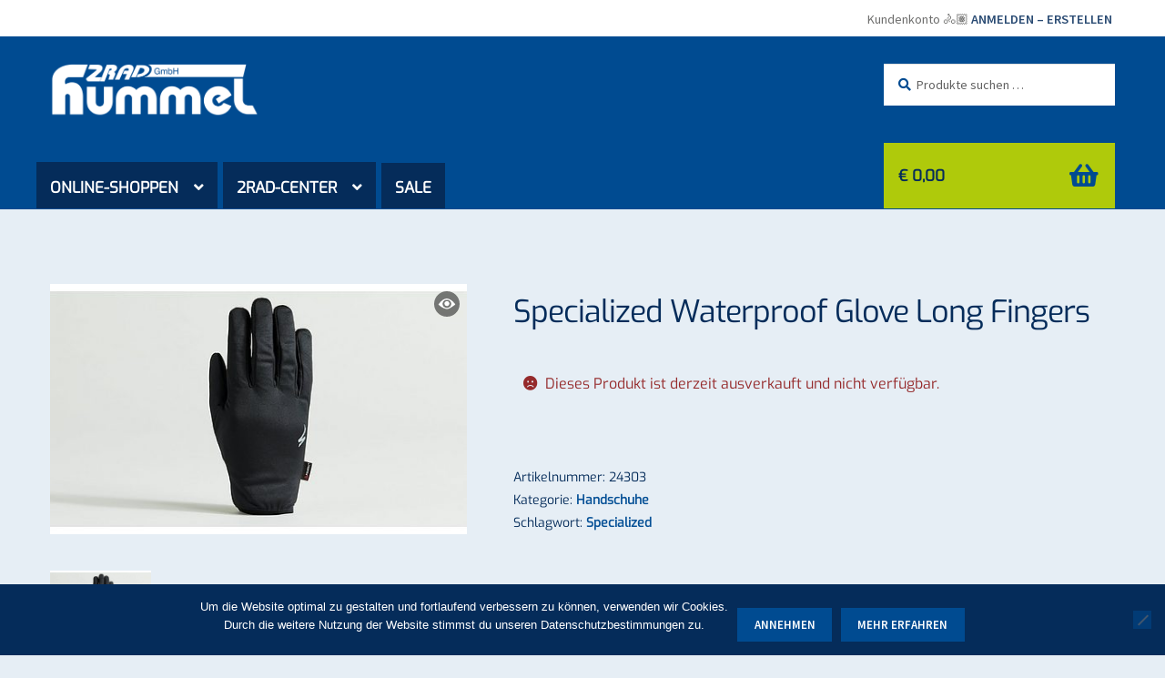

--- FILE ---
content_type: text/html; charset=UTF-8
request_url: https://zweiradhummel.at/produkt/specialized-waterproof-glove-long-fingers-2/
body_size: 57519
content:
<!doctype html>
<html lang="de-DE">
<head>
<meta charset="UTF-8">
<meta name="viewport" content="width=device-width, initial-scale=1">
<link rel="profile" href="http://gmpg.org/xfn/11">
<link rel="pingback" href="https://zweiradhummel.at/xmlrpc.php">
<meta name='robots' content='index, follow, max-image-preview:large, max-snippet:-1, max-video-preview:-1' />
<style>img:is([sizes="auto" i], [sizes^="auto," i]) { contain-intrinsic-size: 3000px 1500px }</style>
<!-- This site is optimized with the Yoast SEO plugin v26.4 - https://yoast.com/wordpress/plugins/seo/ -->
<title>Specialized Waterproof Glove Long Fingers - Zweirad Hummel</title>
<link rel="canonical" href="https://zweiradhummel.at/produkt/specialized-waterproof-glove-long-fingers-2/" />
<meta property="og:locale" content="de_DE" />
<meta property="og:type" content="article" />
<meta property="og:title" content="Specialized Waterproof Glove Long Fingers - Zweirad Hummel" />
<meta property="og:description" content="Your go-to winter gloves. Ready for the wet, the cold, and the ugly, our Waterproof Gloves are built to take on the toughest conditions. Polartec® insulation keeps fingers warm, while a waterproof exterior fabric blocks wet weather. And since pulling gloves on and off is never fun when it’s cold out, Wiretap™ touchscreen-compatible fingertips make [&hellip;]" />
<meta property="og:url" content="https://zweiradhummel.at/produkt/specialized-waterproof-glove-long-fingers-2/" />
<meta property="og:site_name" content="Zweirad Hummel" />
<meta property="article:modified_time" content="2025-11-27T02:39:15+00:00" />
<meta property="og:image" content="https://zweiradhummel.at/wp-content/uploads/prt/prop_43081_1.jpg" />
<meta property="og:image:width" content="500" />
<meta property="og:image:height" content="300" />
<meta property="og:image:type" content="image/jpeg" />
<meta name="twitter:card" content="summary_large_image" />
<meta name="twitter:label1" content="Geschätzte Lesezeit" />
<meta name="twitter:data1" content="1 Minute" />
<script type="application/ld+json" class="yoast-schema-graph">{"@context":"https://schema.org","@graph":[{"@type":"WebPage","@id":"https://zweiradhummel.at/produkt/specialized-waterproof-glove-long-fingers-2/","url":"https://zweiradhummel.at/produkt/specialized-waterproof-glove-long-fingers-2/","name":"Specialized Waterproof Glove Long Fingers - Zweirad Hummel","isPartOf":{"@id":"https://zweiradhummel.at/#website"},"primaryImageOfPage":{"@id":"https://zweiradhummel.at/produkt/specialized-waterproof-glove-long-fingers-2/#primaryimage"},"image":{"@id":"https://zweiradhummel.at/produkt/specialized-waterproof-glove-long-fingers-2/#primaryimage"},"thumbnailUrl":"https://zweiradhummel.at/wp-content/uploads/prt/prop_43081_1.jpg","datePublished":"2023-04-18T10:15:31+00:00","dateModified":"2025-11-27T02:39:15+00:00","breadcrumb":{"@id":"https://zweiradhummel.at/produkt/specialized-waterproof-glove-long-fingers-2/#breadcrumb"},"inLanguage":"de","potentialAction":[{"@type":"ReadAction","target":["https://zweiradhummel.at/produkt/specialized-waterproof-glove-long-fingers-2/"]}]},{"@type":"ImageObject","inLanguage":"de","@id":"https://zweiradhummel.at/produkt/specialized-waterproof-glove-long-fingers-2/#primaryimage","url":"https://zweiradhummel.at/wp-content/uploads/prt/prop_43081_1.jpg","contentUrl":"https://zweiradhummel.at/wp-content/uploads/prt/prop_43081_1.jpg","width":500,"height":300},{"@type":"BreadcrumbList","@id":"https://zweiradhummel.at/produkt/specialized-waterproof-glove-long-fingers-2/#breadcrumb","itemListElement":[{"@type":"ListItem","position":1,"name":"Startseite","item":"https://zweiradhummel.at/"},{"@type":"ListItem","position":2,"name":"Shop","item":"https://zweiradhummel.at/shop/"},{"@type":"ListItem","position":3,"name":"Specialized Waterproof Glove Long Fingers"}]},{"@type":"WebSite","@id":"https://zweiradhummel.at/#website","url":"https://zweiradhummel.at/","name":"Zweirad Hummel","description":"Der Fahrradprofi in Tirol","publisher":{"@id":"https://zweiradhummel.at/#organization"},"potentialAction":[{"@type":"SearchAction","target":{"@type":"EntryPoint","urlTemplate":"https://zweiradhummel.at/?s={search_term_string}"},"query-input":{"@type":"PropertyValueSpecification","valueRequired":true,"valueName":"search_term_string"}}],"inLanguage":"de"},{"@type":"Organization","@id":"https://zweiradhummel.at/#organization","name":"Zweirad Hummel","url":"https://zweiradhummel.at/","logo":{"@type":"ImageObject","inLanguage":"de","@id":"https://zweiradhummel.at/#/schema/logo/image/","url":"https://zweiradhummel.at/wp-content/uploads/2020/01/Zweirad-Hummel-Laengenfeld-Tirol-LG1.jpg","contentUrl":"https://zweiradhummel.at/wp-content/uploads/2020/01/Zweirad-Hummel-Laengenfeld-Tirol-LG1.jpg","width":1754,"height":700,"caption":"Zweirad Hummel"},"image":{"@id":"https://zweiradhummel.at/#/schema/logo/image/"}}]}</script>
<!-- / Yoast SEO plugin. -->
<link rel="alternate" type="application/rss+xml" title="Zweirad Hummel &raquo; Feed" href="https://zweiradhummel.at/feed/" />
<link rel="alternate" type="application/rss+xml" title="Zweirad Hummel &raquo; Kommentar-Feed" href="https://zweiradhummel.at/comments/feed/" />
<link id='omgf-preload-0' rel='preload' href='//zweiradhummel.at/wp-content/uploads/omgf/storefront-fonts/source-sans-pro-italic-latin-ext-300.woff2?ver=1661369797' as='font' type='font/woff2' crossorigin />
<link id='omgf-preload-1' rel='preload' href='//zweiradhummel.at/wp-content/uploads/omgf/storefront-fonts/source-sans-pro-italic-latin-300.woff2?ver=1661369797' as='font' type='font/woff2' crossorigin />
<link id='omgf-preload-2' rel='preload' href='//zweiradhummel.at/wp-content/uploads/omgf/storefront-fonts/source-sans-pro-italic-latin-ext-400.woff2?ver=1661369797' as='font' type='font/woff2' crossorigin />
<link id='omgf-preload-3' rel='preload' href='//zweiradhummel.at/wp-content/uploads/omgf/storefront-fonts/source-sans-pro-italic-latin-400.woff2?ver=1661369797' as='font' type='font/woff2' crossorigin />
<link id='omgf-preload-4' rel='preload' href='//zweiradhummel.at/wp-content/uploads/omgf/storefront-fonts/source-sans-pro-normal-latin-ext-300.woff2?ver=1661369797' as='font' type='font/woff2' crossorigin />
<link id='omgf-preload-5' rel='preload' href='//zweiradhummel.at/wp-content/uploads/omgf/storefront-fonts/source-sans-pro-normal-latin-300.woff2?ver=1661369797' as='font' type='font/woff2' crossorigin />
<link id='omgf-preload-6' rel='preload' href='//zweiradhummel.at/wp-content/uploads/omgf/storefront-fonts/source-sans-pro-normal-latin-ext-400.woff2?ver=1661369797' as='font' type='font/woff2' crossorigin />
<link id='omgf-preload-7' rel='preload' href='//zweiradhummel.at/wp-content/uploads/omgf/storefront-fonts/source-sans-pro-normal-latin-400.woff2?ver=1661369797' as='font' type='font/woff2' crossorigin />
<link id='omgf-preload-8' rel='preload' href='//zweiradhummel.at/wp-content/uploads/omgf/storefront-fonts/source-sans-pro-normal-latin-ext-600.woff2?ver=1661369797' as='font' type='font/woff2' crossorigin />
<link id='omgf-preload-9' rel='preload' href='//zweiradhummel.at/wp-content/uploads/omgf/storefront-fonts/source-sans-pro-normal-latin-600.woff2?ver=1661369797' as='font' type='font/woff2' crossorigin />
<link id='omgf-preload-10' rel='preload' href='//zweiradhummel.at/wp-content/uploads/omgf/storefront-fonts/source-sans-pro-normal-latin-ext-700.woff2?ver=1661369797' as='font' type='font/woff2' crossorigin />
<link id='omgf-preload-11' rel='preload' href='//zweiradhummel.at/wp-content/uploads/omgf/storefront-fonts/source-sans-pro-normal-latin-700.woff2?ver=1661369797' as='font' type='font/woff2' crossorigin />
<link id='omgf-preload-12' rel='preload' href='//zweiradhummel.at/wp-content/uploads/omgf/storefront-fonts/source-sans-pro-normal-latin-ext-900.woff2?ver=1661369797' as='font' type='font/woff2' crossorigin />
<link id='omgf-preload-13' rel='preload' href='//zweiradhummel.at/wp-content/uploads/omgf/storefront-fonts/source-sans-pro-normal-latin-900.woff2?ver=1661369797' as='font' type='font/woff2' crossorigin />
<link id='omgf-preload-14' rel='preload' href='//zweiradhummel.at/wp-content/uploads/omgf/sp-google-fonts/exo-normal-latin-ext-400.woff2?ver=1661369797' as='font' type='font/woff2' crossorigin />
<link id='omgf-preload-15' rel='preload' href='//zweiradhummel.at/wp-content/uploads/omgf/sp-google-fonts/exo-normal-latin-400.woff2?ver=1661369797' as='font' type='font/woff2' crossorigin />
<script>
window._wpemojiSettings = {"baseUrl":"https:\/\/s.w.org\/images\/core\/emoji\/16.0.1\/72x72\/","ext":".png","svgUrl":"https:\/\/s.w.org\/images\/core\/emoji\/16.0.1\/svg\/","svgExt":".svg","source":{"concatemoji":"https:\/\/zweiradhummel.at\/wp-includes\/js\/wp-emoji-release.min.js?ver=6.8.3"}};
/*! This file is auto-generated */
!function(s,n){var o,i,e;function c(e){try{var t={supportTests:e,timestamp:(new Date).valueOf()};sessionStorage.setItem(o,JSON.stringify(t))}catch(e){}}function p(e,t,n){e.clearRect(0,0,e.canvas.width,e.canvas.height),e.fillText(t,0,0);var t=new Uint32Array(e.getImageData(0,0,e.canvas.width,e.canvas.height).data),a=(e.clearRect(0,0,e.canvas.width,e.canvas.height),e.fillText(n,0,0),new Uint32Array(e.getImageData(0,0,e.canvas.width,e.canvas.height).data));return t.every(function(e,t){return e===a[t]})}function u(e,t){e.clearRect(0,0,e.canvas.width,e.canvas.height),e.fillText(t,0,0);for(var n=e.getImageData(16,16,1,1),a=0;a<n.data.length;a++)if(0!==n.data[a])return!1;return!0}function f(e,t,n,a){switch(t){case"flag":return n(e,"\ud83c\udff3\ufe0f\u200d\u26a7\ufe0f","\ud83c\udff3\ufe0f\u200b\u26a7\ufe0f")?!1:!n(e,"\ud83c\udde8\ud83c\uddf6","\ud83c\udde8\u200b\ud83c\uddf6")&&!n(e,"\ud83c\udff4\udb40\udc67\udb40\udc62\udb40\udc65\udb40\udc6e\udb40\udc67\udb40\udc7f","\ud83c\udff4\u200b\udb40\udc67\u200b\udb40\udc62\u200b\udb40\udc65\u200b\udb40\udc6e\u200b\udb40\udc67\u200b\udb40\udc7f");case"emoji":return!a(e,"\ud83e\udedf")}return!1}function g(e,t,n,a){var r="undefined"!=typeof WorkerGlobalScope&&self instanceof WorkerGlobalScope?new OffscreenCanvas(300,150):s.createElement("canvas"),o=r.getContext("2d",{willReadFrequently:!0}),i=(o.textBaseline="top",o.font="600 32px Arial",{});return e.forEach(function(e){i[e]=t(o,e,n,a)}),i}function t(e){var t=s.createElement("script");t.src=e,t.defer=!0,s.head.appendChild(t)}"undefined"!=typeof Promise&&(o="wpEmojiSettingsSupports",i=["flag","emoji"],n.supports={everything:!0,everythingExceptFlag:!0},e=new Promise(function(e){s.addEventListener("DOMContentLoaded",e,{once:!0})}),new Promise(function(t){var n=function(){try{var e=JSON.parse(sessionStorage.getItem(o));if("object"==typeof e&&"number"==typeof e.timestamp&&(new Date).valueOf()<e.timestamp+604800&&"object"==typeof e.supportTests)return e.supportTests}catch(e){}return null}();if(!n){if("undefined"!=typeof Worker&&"undefined"!=typeof OffscreenCanvas&&"undefined"!=typeof URL&&URL.createObjectURL&&"undefined"!=typeof Blob)try{var e="postMessage("+g.toString()+"("+[JSON.stringify(i),f.toString(),p.toString(),u.toString()].join(",")+"));",a=new Blob([e],{type:"text/javascript"}),r=new Worker(URL.createObjectURL(a),{name:"wpTestEmojiSupports"});return void(r.onmessage=function(e){c(n=e.data),r.terminate(),t(n)})}catch(e){}c(n=g(i,f,p,u))}t(n)}).then(function(e){for(var t in e)n.supports[t]=e[t],n.supports.everything=n.supports.everything&&n.supports[t],"flag"!==t&&(n.supports.everythingExceptFlag=n.supports.everythingExceptFlag&&n.supports[t]);n.supports.everythingExceptFlag=n.supports.everythingExceptFlag&&!n.supports.flag,n.DOMReady=!1,n.readyCallback=function(){n.DOMReady=!0}}).then(function(){return e}).then(function(){var e;n.supports.everything||(n.readyCallback(),(e=n.source||{}).concatemoji?t(e.concatemoji):e.wpemoji&&e.twemoji&&(t(e.twemoji),t(e.wpemoji)))}))}((window,document),window._wpemojiSettings);
</script>
<style id='wp-emoji-styles-inline-css'>
img.wp-smiley, img.emoji {
display: inline !important;
border: none !important;
box-shadow: none !important;
height: 1em !important;
width: 1em !important;
margin: 0 0.07em !important;
vertical-align: -0.1em !important;
background: none !important;
padding: 0 !important;
}
</style>
<!-- <link rel='stylesheet' id='wp-block-library-css' href='https://zweiradhummel.at/wp-includes/css/dist/block-library/style.min.css?ver=6.8.3' media='all' /> -->
<link rel="stylesheet" type="text/css" href="//zweiradhummel.at/wp-content/cache/wpfc-minified/79cmaor6/hjl6c.css" media="all"/>
<style id='wp-block-library-theme-inline-css'>
.wp-block-audio :where(figcaption){color:#555;font-size:13px;text-align:center}.is-dark-theme .wp-block-audio :where(figcaption){color:#ffffffa6}.wp-block-audio{margin:0 0 1em}.wp-block-code{border:1px solid #ccc;border-radius:4px;font-family:Menlo,Consolas,monaco,monospace;padding:.8em 1em}.wp-block-embed :where(figcaption){color:#555;font-size:13px;text-align:center}.is-dark-theme .wp-block-embed :where(figcaption){color:#ffffffa6}.wp-block-embed{margin:0 0 1em}.blocks-gallery-caption{color:#555;font-size:13px;text-align:center}.is-dark-theme .blocks-gallery-caption{color:#ffffffa6}:root :where(.wp-block-image figcaption){color:#555;font-size:13px;text-align:center}.is-dark-theme :root :where(.wp-block-image figcaption){color:#ffffffa6}.wp-block-image{margin:0 0 1em}.wp-block-pullquote{border-bottom:4px solid;border-top:4px solid;color:currentColor;margin-bottom:1.75em}.wp-block-pullquote cite,.wp-block-pullquote footer,.wp-block-pullquote__citation{color:currentColor;font-size:.8125em;font-style:normal;text-transform:uppercase}.wp-block-quote{border-left:.25em solid;margin:0 0 1.75em;padding-left:1em}.wp-block-quote cite,.wp-block-quote footer{color:currentColor;font-size:.8125em;font-style:normal;position:relative}.wp-block-quote:where(.has-text-align-right){border-left:none;border-right:.25em solid;padding-left:0;padding-right:1em}.wp-block-quote:where(.has-text-align-center){border:none;padding-left:0}.wp-block-quote.is-large,.wp-block-quote.is-style-large,.wp-block-quote:where(.is-style-plain){border:none}.wp-block-search .wp-block-search__label{font-weight:700}.wp-block-search__button{border:1px solid #ccc;padding:.375em .625em}:where(.wp-block-group.has-background){padding:1.25em 2.375em}.wp-block-separator.has-css-opacity{opacity:.4}.wp-block-separator{border:none;border-bottom:2px solid;margin-left:auto;margin-right:auto}.wp-block-separator.has-alpha-channel-opacity{opacity:1}.wp-block-separator:not(.is-style-wide):not(.is-style-dots){width:100px}.wp-block-separator.has-background:not(.is-style-dots){border-bottom:none;height:1px}.wp-block-separator.has-background:not(.is-style-wide):not(.is-style-dots){height:2px}.wp-block-table{margin:0 0 1em}.wp-block-table td,.wp-block-table th{word-break:normal}.wp-block-table :where(figcaption){color:#555;font-size:13px;text-align:center}.is-dark-theme .wp-block-table :where(figcaption){color:#ffffffa6}.wp-block-video :where(figcaption){color:#555;font-size:13px;text-align:center}.is-dark-theme .wp-block-video :where(figcaption){color:#ffffffa6}.wp-block-video{margin:0 0 1em}:root :where(.wp-block-template-part.has-background){margin-bottom:0;margin-top:0;padding:1.25em 2.375em}
</style>
<style id='classic-theme-styles-inline-css'>
/*! This file is auto-generated */
.wp-block-button__link{color:#fff;background-color:#32373c;border-radius:9999px;box-shadow:none;text-decoration:none;padding:calc(.667em + 2px) calc(1.333em + 2px);font-size:1.125em}.wp-block-file__button{background:#32373c;color:#fff;text-decoration:none}
</style>
<!-- <link rel='stylesheet' id='storefront-gutenberg-blocks-css' href='https://zweiradhummel.at/wp-content/themes/storefront/assets/css/base/gutenberg-blocks.css?ver=4.6.1' media='all' /> -->
<link rel="stylesheet" type="text/css" href="//zweiradhummel.at/wp-content/cache/wpfc-minified/6ww7nfbc/hjl6c.css" media="all"/>
<style id='storefront-gutenberg-blocks-inline-css'>
.wp-block-button__link:not(.has-text-color) {
color: #ffffff;
}
.wp-block-button__link:not(.has-text-color):hover,
.wp-block-button__link:not(.has-text-color):focus,
.wp-block-button__link:not(.has-text-color):active {
color: #ffffff;
}
.wp-block-button__link:not(.has-background) {
background-color: #004b91;
}
.wp-block-button__link:not(.has-background):hover,
.wp-block-button__link:not(.has-background):focus,
.wp-block-button__link:not(.has-background):active {
border-color: #003278;
background-color: #003278;
}
.wc-block-grid__products .wc-block-grid__product .wp-block-button__link {
background-color: #004b91;
border-color: #004b91;
color: #ffffff;
}
.wp-block-quote footer,
.wp-block-quote cite,
.wp-block-quote__citation {
color: #004b91;
}
.wp-block-pullquote cite,
.wp-block-pullquote footer,
.wp-block-pullquote__citation {
color: #004b91;
}
.wp-block-image figcaption {
color: #004b91;
}
.wp-block-separator.is-style-dots::before {
color: #052c5a;
}
.wp-block-file a.wp-block-file__button {
color: #ffffff;
background-color: #004b91;
border-color: #004b91;
}
.wp-block-file a.wp-block-file__button:hover,
.wp-block-file a.wp-block-file__button:focus,
.wp-block-file a.wp-block-file__button:active {
color: #ffffff;
background-color: #003278;
}
.wp-block-code,
.wp-block-preformatted pre {
color: #004b91;
}
.wp-block-table:not( .has-background ):not( .is-style-stripes ) tbody tr:nth-child(2n) td {
background-color: #e4ecf3;
}
.wp-block-cover .wp-block-cover__inner-container h1:not(.has-text-color),
.wp-block-cover .wp-block-cover__inner-container h2:not(.has-text-color),
.wp-block-cover .wp-block-cover__inner-container h3:not(.has-text-color),
.wp-block-cover .wp-block-cover__inner-container h4:not(.has-text-color),
.wp-block-cover .wp-block-cover__inner-container h5:not(.has-text-color),
.wp-block-cover .wp-block-cover__inner-container h6:not(.has-text-color) {
color: #052c5a;
}
.wc-block-components-price-slider__range-input-progress,
.rtl .wc-block-components-price-slider__range-input-progress {
--range-color: #052c5a;
}
/* Target only IE11 */
@media all and (-ms-high-contrast: none), (-ms-high-contrast: active) {
.wc-block-components-price-slider__range-input-progress {
background: #052c5a;
}
}
.wc-block-components-button:not(.is-link) {
background-color: #052c5a;
color: #ffffff;
}
.wc-block-components-button:not(.is-link):hover,
.wc-block-components-button:not(.is-link):focus,
.wc-block-components-button:not(.is-link):active {
background-color: #001341;
color: #ffffff;
}
.wc-block-components-button:not(.is-link):disabled {
background-color: #052c5a;
color: #ffffff;
}
.wc-block-cart__submit-container {
background-color: #e6eef5;
}
.wc-block-cart__submit-container::before {
color: rgba(195,203,210,0.5);
}
.wc-block-components-order-summary-item__quantity {
background-color: #e6eef5;
border-color: #004b91;
box-shadow: 0 0 0 2px #e6eef5;
color: #004b91;
}
</style>
<style id='global-styles-inline-css'>
:root{--wp--preset--aspect-ratio--square: 1;--wp--preset--aspect-ratio--4-3: 4/3;--wp--preset--aspect-ratio--3-4: 3/4;--wp--preset--aspect-ratio--3-2: 3/2;--wp--preset--aspect-ratio--2-3: 2/3;--wp--preset--aspect-ratio--16-9: 16/9;--wp--preset--aspect-ratio--9-16: 9/16;--wp--preset--color--black: #000000;--wp--preset--color--cyan-bluish-gray: #abb8c3;--wp--preset--color--white: #ffffff;--wp--preset--color--pale-pink: #f78da7;--wp--preset--color--vivid-red: #cf2e2e;--wp--preset--color--luminous-vivid-orange: #ff6900;--wp--preset--color--luminous-vivid-amber: #fcb900;--wp--preset--color--light-green-cyan: #7bdcb5;--wp--preset--color--vivid-green-cyan: #00d084;--wp--preset--color--pale-cyan-blue: #8ed1fc;--wp--preset--color--vivid-cyan-blue: #0693e3;--wp--preset--color--vivid-purple: #9b51e0;--wp--preset--gradient--vivid-cyan-blue-to-vivid-purple: linear-gradient(135deg,rgba(6,147,227,1) 0%,rgb(155,81,224) 100%);--wp--preset--gradient--light-green-cyan-to-vivid-green-cyan: linear-gradient(135deg,rgb(122,220,180) 0%,rgb(0,208,130) 100%);--wp--preset--gradient--luminous-vivid-amber-to-luminous-vivid-orange: linear-gradient(135deg,rgba(252,185,0,1) 0%,rgba(255,105,0,1) 100%);--wp--preset--gradient--luminous-vivid-orange-to-vivid-red: linear-gradient(135deg,rgba(255,105,0,1) 0%,rgb(207,46,46) 100%);--wp--preset--gradient--very-light-gray-to-cyan-bluish-gray: linear-gradient(135deg,rgb(238,238,238) 0%,rgb(169,184,195) 100%);--wp--preset--gradient--cool-to-warm-spectrum: linear-gradient(135deg,rgb(74,234,220) 0%,rgb(151,120,209) 20%,rgb(207,42,186) 40%,rgb(238,44,130) 60%,rgb(251,105,98) 80%,rgb(254,248,76) 100%);--wp--preset--gradient--blush-light-purple: linear-gradient(135deg,rgb(255,206,236) 0%,rgb(152,150,240) 100%);--wp--preset--gradient--blush-bordeaux: linear-gradient(135deg,rgb(254,205,165) 0%,rgb(254,45,45) 50%,rgb(107,0,62) 100%);--wp--preset--gradient--luminous-dusk: linear-gradient(135deg,rgb(255,203,112) 0%,rgb(199,81,192) 50%,rgb(65,88,208) 100%);--wp--preset--gradient--pale-ocean: linear-gradient(135deg,rgb(255,245,203) 0%,rgb(182,227,212) 50%,rgb(51,167,181) 100%);--wp--preset--gradient--electric-grass: linear-gradient(135deg,rgb(202,248,128) 0%,rgb(113,206,126) 100%);--wp--preset--gradient--midnight: linear-gradient(135deg,rgb(2,3,129) 0%,rgb(40,116,252) 100%);--wp--preset--font-size--small: 14px;--wp--preset--font-size--medium: 23px;--wp--preset--font-size--large: 26px;--wp--preset--font-size--x-large: 42px;--wp--preset--font-size--normal: 16px;--wp--preset--font-size--huge: 37px;--wp--preset--spacing--20: 0.44rem;--wp--preset--spacing--30: 0.67rem;--wp--preset--spacing--40: 1rem;--wp--preset--spacing--50: 1.5rem;--wp--preset--spacing--60: 2.25rem;--wp--preset--spacing--70: 3.38rem;--wp--preset--spacing--80: 5.06rem;--wp--preset--shadow--natural: 6px 6px 9px rgba(0, 0, 0, 0.2);--wp--preset--shadow--deep: 12px 12px 50px rgba(0, 0, 0, 0.4);--wp--preset--shadow--sharp: 6px 6px 0px rgba(0, 0, 0, 0.2);--wp--preset--shadow--outlined: 6px 6px 0px -3px rgba(255, 255, 255, 1), 6px 6px rgba(0, 0, 0, 1);--wp--preset--shadow--crisp: 6px 6px 0px rgba(0, 0, 0, 1);}:root :where(.is-layout-flow) > :first-child{margin-block-start: 0;}:root :where(.is-layout-flow) > :last-child{margin-block-end: 0;}:root :where(.is-layout-flow) > *{margin-block-start: 24px;margin-block-end: 0;}:root :where(.is-layout-constrained) > :first-child{margin-block-start: 0;}:root :where(.is-layout-constrained) > :last-child{margin-block-end: 0;}:root :where(.is-layout-constrained) > *{margin-block-start: 24px;margin-block-end: 0;}:root :where(.is-layout-flex){gap: 24px;}:root :where(.is-layout-grid){gap: 24px;}body .is-layout-flex{display: flex;}.is-layout-flex{flex-wrap: wrap;align-items: center;}.is-layout-flex > :is(*, div){margin: 0;}body .is-layout-grid{display: grid;}.is-layout-grid > :is(*, div){margin: 0;}.has-black-color{color: var(--wp--preset--color--black) !important;}.has-cyan-bluish-gray-color{color: var(--wp--preset--color--cyan-bluish-gray) !important;}.has-white-color{color: var(--wp--preset--color--white) !important;}.has-pale-pink-color{color: var(--wp--preset--color--pale-pink) !important;}.has-vivid-red-color{color: var(--wp--preset--color--vivid-red) !important;}.has-luminous-vivid-orange-color{color: var(--wp--preset--color--luminous-vivid-orange) !important;}.has-luminous-vivid-amber-color{color: var(--wp--preset--color--luminous-vivid-amber) !important;}.has-light-green-cyan-color{color: var(--wp--preset--color--light-green-cyan) !important;}.has-vivid-green-cyan-color{color: var(--wp--preset--color--vivid-green-cyan) !important;}.has-pale-cyan-blue-color{color: var(--wp--preset--color--pale-cyan-blue) !important;}.has-vivid-cyan-blue-color{color: var(--wp--preset--color--vivid-cyan-blue) !important;}.has-vivid-purple-color{color: var(--wp--preset--color--vivid-purple) !important;}.has-black-background-color{background-color: var(--wp--preset--color--black) !important;}.has-cyan-bluish-gray-background-color{background-color: var(--wp--preset--color--cyan-bluish-gray) !important;}.has-white-background-color{background-color: var(--wp--preset--color--white) !important;}.has-pale-pink-background-color{background-color: var(--wp--preset--color--pale-pink) !important;}.has-vivid-red-background-color{background-color: var(--wp--preset--color--vivid-red) !important;}.has-luminous-vivid-orange-background-color{background-color: var(--wp--preset--color--luminous-vivid-orange) !important;}.has-luminous-vivid-amber-background-color{background-color: var(--wp--preset--color--luminous-vivid-amber) !important;}.has-light-green-cyan-background-color{background-color: var(--wp--preset--color--light-green-cyan) !important;}.has-vivid-green-cyan-background-color{background-color: var(--wp--preset--color--vivid-green-cyan) !important;}.has-pale-cyan-blue-background-color{background-color: var(--wp--preset--color--pale-cyan-blue) !important;}.has-vivid-cyan-blue-background-color{background-color: var(--wp--preset--color--vivid-cyan-blue) !important;}.has-vivid-purple-background-color{background-color: var(--wp--preset--color--vivid-purple) !important;}.has-black-border-color{border-color: var(--wp--preset--color--black) !important;}.has-cyan-bluish-gray-border-color{border-color: var(--wp--preset--color--cyan-bluish-gray) !important;}.has-white-border-color{border-color: var(--wp--preset--color--white) !important;}.has-pale-pink-border-color{border-color: var(--wp--preset--color--pale-pink) !important;}.has-vivid-red-border-color{border-color: var(--wp--preset--color--vivid-red) !important;}.has-luminous-vivid-orange-border-color{border-color: var(--wp--preset--color--luminous-vivid-orange) !important;}.has-luminous-vivid-amber-border-color{border-color: var(--wp--preset--color--luminous-vivid-amber) !important;}.has-light-green-cyan-border-color{border-color: var(--wp--preset--color--light-green-cyan) !important;}.has-vivid-green-cyan-border-color{border-color: var(--wp--preset--color--vivid-green-cyan) !important;}.has-pale-cyan-blue-border-color{border-color: var(--wp--preset--color--pale-cyan-blue) !important;}.has-vivid-cyan-blue-border-color{border-color: var(--wp--preset--color--vivid-cyan-blue) !important;}.has-vivid-purple-border-color{border-color: var(--wp--preset--color--vivid-purple) !important;}.has-vivid-cyan-blue-to-vivid-purple-gradient-background{background: var(--wp--preset--gradient--vivid-cyan-blue-to-vivid-purple) !important;}.has-light-green-cyan-to-vivid-green-cyan-gradient-background{background: var(--wp--preset--gradient--light-green-cyan-to-vivid-green-cyan) !important;}.has-luminous-vivid-amber-to-luminous-vivid-orange-gradient-background{background: var(--wp--preset--gradient--luminous-vivid-amber-to-luminous-vivid-orange) !important;}.has-luminous-vivid-orange-to-vivid-red-gradient-background{background: var(--wp--preset--gradient--luminous-vivid-orange-to-vivid-red) !important;}.has-very-light-gray-to-cyan-bluish-gray-gradient-background{background: var(--wp--preset--gradient--very-light-gray-to-cyan-bluish-gray) !important;}.has-cool-to-warm-spectrum-gradient-background{background: var(--wp--preset--gradient--cool-to-warm-spectrum) !important;}.has-blush-light-purple-gradient-background{background: var(--wp--preset--gradient--blush-light-purple) !important;}.has-blush-bordeaux-gradient-background{background: var(--wp--preset--gradient--blush-bordeaux) !important;}.has-luminous-dusk-gradient-background{background: var(--wp--preset--gradient--luminous-dusk) !important;}.has-pale-ocean-gradient-background{background: var(--wp--preset--gradient--pale-ocean) !important;}.has-electric-grass-gradient-background{background: var(--wp--preset--gradient--electric-grass) !important;}.has-midnight-gradient-background{background: var(--wp--preset--gradient--midnight) !important;}.has-small-font-size{font-size: var(--wp--preset--font-size--small) !important;}.has-medium-font-size{font-size: var(--wp--preset--font-size--medium) !important;}.has-large-font-size{font-size: var(--wp--preset--font-size--large) !important;}.has-x-large-font-size{font-size: var(--wp--preset--font-size--x-large) !important;}
:root :where(.wp-block-pullquote){font-size: 1.5em;line-height: 1.6;}
</style>
<!-- <link rel='stylesheet' id='contact-form-7-css' href='https://zweiradhummel.at/wp-content/plugins/contact-form-7/includes/css/styles.css?ver=6.1.3' media='all' /> -->
<!-- <link rel='stylesheet' id='cookie-notice-front-css' href='https://zweiradhummel.at/wp-content/plugins/cookie-notice/css/front.min.css?ver=2.5.9' media='all' /> -->
<!-- <link rel='stylesheet' id='wc-variation-images-fancybox-css' href='https://zweiradhummel.at/wp-content/plugins/wc-variation-images/assets/css/fancybox.css?ver=1.3.3' media='all' /> -->
<!-- <link rel='stylesheet' id='wc-variation-images-frontend-css' href='https://zweiradhummel.at/wp-content/plugins/wc-variation-images/assets/css/frontend.css?ver=082fba8fb4f595eef927' media='all' /> -->
<!-- <link rel='stylesheet' id='wc-variation-images-slider-css' href='https://zweiradhummel.at/wp-content/plugins/wc-variation-images/assets/css/slider.css?ver=1.3.3' media='all' /> -->
<!-- <link rel='stylesheet' id='photoswipe-css' href='https://zweiradhummel.at/wp-content/plugins/woocommerce/assets/css/photoswipe/photoswipe.min.css?ver=10.3.5' media='all' /> -->
<!-- <link rel='stylesheet' id='photoswipe-default-skin-css' href='https://zweiradhummel.at/wp-content/plugins/woocommerce/assets/css/photoswipe/default-skin/default-skin.min.css?ver=10.3.5' media='all' /> -->
<link rel="stylesheet" type="text/css" href="//zweiradhummel.at/wp-content/cache/wpfc-minified/dq4bg1i4/hjl6c.css" media="all"/>
<style id='woocommerce-inline-inline-css'>
.woocommerce form .form-row .required { visibility: visible; }
</style>
<!-- <link rel='stylesheet' id='cff-css' href='https://zweiradhummel.at/wp-content/plugins/custom-facebook-feed-pro/assets/css/cff-style.min.css?ver=4.7.3' media='all' /> -->
<!-- <link rel='stylesheet' id='wc-prl-css-css' href='https://zweiradhummel.at/wp-content/plugins/woocommerce-product-recommendations/assets/css/frontend/woocommerce.css?ver=4.3.1' media='all' /> -->
<!-- <link rel='stylesheet' id='tridatasync-frontend-css' href='https://zweiradhummel.at/wp-content/plugins/tridata-sync/assets/css/frontend.css?ver=2.1.293' media='all' /> -->
<!-- <link rel='stylesheet' id='brands-styles-css' href='https://zweiradhummel.at/wp-content/plugins/woocommerce/assets/css/brands.css?ver=10.3.5' media='all' /> -->
<!-- <link rel='stylesheet' id='storefront-style-css' href='https://zweiradhummel.at/wp-content/themes/storefront/style.css?ver=4.6.1' media='all' /> -->
<link rel="stylesheet" type="text/css" href="//zweiradhummel.at/wp-content/cache/wpfc-minified/79o99ueu/hjl6c.css" media="all"/>
<style id='storefront-style-inline-css'>
.main-navigation ul li a,
.site-title a,
ul.menu li a,
.site-branding h1 a,
button.menu-toggle,
button.menu-toggle:hover,
.handheld-navigation .dropdown-toggle {
color: #e6eef5;
}
button.menu-toggle,
button.menu-toggle:hover {
border-color: #e6eef5;
}
.main-navigation ul li a:hover,
.main-navigation ul li:hover > a,
.site-title a:hover,
.site-header ul.menu li.current-menu-item > a {
color: #ffffff;
}
table:not( .has-background ) th {
background-color: #dfe7ee;
}
table:not( .has-background ) tbody td {
background-color: #e4ecf3;
}
table:not( .has-background ) tbody tr:nth-child(2n) td,
fieldset,
fieldset legend {
background-color: #e2eaf1;
}
.site-header,
.secondary-navigation ul ul,
.main-navigation ul.menu > li.menu-item-has-children:after,
.secondary-navigation ul.menu ul,
.storefront-handheld-footer-bar,
.storefront-handheld-footer-bar ul li > a,
.storefront-handheld-footer-bar ul li.search .site-search,
button.menu-toggle,
button.menu-toggle:hover {
background-color: #afca0b;
}
p.site-description,
.site-header,
.storefront-handheld-footer-bar {
color: #ffffff;
}
button.menu-toggle:after,
button.menu-toggle:before,
button.menu-toggle span:before {
background-color: #e6eef5;
}
h1, h2, h3, h4, h5, h6, .wc-block-grid__product-title {
color: #052c5a;
}
.widget h1 {
border-bottom-color: #052c5a;
}
body,
.secondary-navigation a {
color: #004b91;
}
.widget-area .widget a,
.hentry .entry-header .posted-on a,
.hentry .entry-header .post-author a,
.hentry .entry-header .post-comments a,
.hentry .entry-header .byline a {
color: #055096;
}
a {
color: #052c5a;
}
a:focus,
button:focus,
.button.alt:focus,
input:focus,
textarea:focus,
input[type="button"]:focus,
input[type="reset"]:focus,
input[type="submit"]:focus,
input[type="email"]:focus,
input[type="tel"]:focus,
input[type="url"]:focus,
input[type="password"]:focus,
input[type="search"]:focus {
outline-color: #052c5a;
}
button, input[type="button"], input[type="reset"], input[type="submit"], .button, .widget a.button {
background-color: #004b91;
border-color: #004b91;
color: #ffffff;
}
button:hover, input[type="button"]:hover, input[type="reset"]:hover, input[type="submit"]:hover, .button:hover, .widget a.button:hover {
background-color: #003278;
border-color: #003278;
color: #ffffff;
}
button.alt, input[type="button"].alt, input[type="reset"].alt, input[type="submit"].alt, .button.alt, .widget-area .widget a.button.alt {
background-color: #052c5a;
border-color: #052c5a;
color: #ffffff;
}
button.alt:hover, input[type="button"].alt:hover, input[type="reset"].alt:hover, input[type="submit"].alt:hover, .button.alt:hover, .widget-area .widget a.button.alt:hover {
background-color: #001341;
border-color: #001341;
color: #ffffff;
}
.pagination .page-numbers li .page-numbers.current {
background-color: #cdd5dc;
color: #004187;
}
#comments .comment-list .comment-content .comment-text {
background-color: #dfe7ee;
}
.site-footer {
background-color: #ffffff;
color: #004b91;
}
.site-footer a:not(.button):not(.components-button) {
color: #052c5a;
}
.site-footer .storefront-handheld-footer-bar a:not(.button):not(.components-button) {
color: #e6eef5;
}
.site-footer h1, .site-footer h2, .site-footer h3, .site-footer h4, .site-footer h5, .site-footer h6, .site-footer .widget .widget-title, .site-footer .widget .widgettitle {
color: #052c5a;
}
.page-template-template-homepage.has-post-thumbnail .type-page.has-post-thumbnail .entry-title {
color: #052c5a;
}
.page-template-template-homepage.has-post-thumbnail .type-page.has-post-thumbnail .entry-content {
color: #004b91;
}
@media screen and ( min-width: 768px ) {
.secondary-navigation ul.menu a:hover {
color: #ffffff;
}
.secondary-navigation ul.menu a {
color: #ffffff;
}
.main-navigation ul.menu ul.sub-menu,
.main-navigation ul.nav-menu ul.children {
background-color: #a0bb00;
}
.site-header {
border-bottom-color: #a0bb00;
}
}
.sp-fixed-width .site {
background-color:#ffffff;
}
.checkout-slides .sp-checkout-control-nav li a:after {
background-color:#e6eef5;
border: 4px solid #bec6cd;
}
.checkout-slides .sp-checkout-control-nav li:nth-child(2) a.flex-active:after {
border: 4px solid #bec6cd;
}
.checkout-slides .sp-checkout-control-nav li a:before,
.checkout-slides .sp-checkout-control-nav li:nth-child(2) a.flex-active:before  {
background-color:#bec6cd;
}
.checkout-slides .sp-checkout-control-nav li:nth-child(2) a:before {
background-color:#d2dae1;
}
.checkout-slides .sp-checkout-control-nav li:nth-child(2) a:after {
border: 4px solid #d2dae1;
}
</style>
<!-- <link rel='stylesheet' id='storefront-icons-css' href='https://zweiradhummel.at/wp-content/themes/storefront/assets/css/base/icons.css?ver=4.6.1' media='all' /> -->
<!-- <link rel='stylesheet' id='storefront-fonts-css' href='//zweiradhummel.at/wp-content/uploads/omgf/storefront-fonts/storefront-fonts.css?ver=1661369797' media='all' /> -->
<!-- <link rel='stylesheet' id='sp-google-fonts-css' href='//zweiradhummel.at/wp-content/uploads/omgf/sp-google-fonts/sp-google-fonts.css?ver=1661369797' media='all' /> -->
<!-- <link rel='stylesheet' id='flexible-shipping-free-shipping-css' href='https://zweiradhummel.at/wp-content/plugins/flexible-shipping/assets/dist/css/free-shipping.css?ver=6.4.3.2' media='all' /> -->
<!-- <link rel='stylesheet' id='storefront-woocommerce-style-css' href='https://zweiradhummel.at/wp-content/themes/storefront/assets/css/woocommerce/woocommerce.css?ver=4.6.1' media='all' /> -->
<link rel="stylesheet" type="text/css" href="//zweiradhummel.at/wp-content/cache/wpfc-minified/jp6q0jfn/hjr8p.css" media="all"/>
<style id='storefront-woocommerce-style-inline-css'>
@font-face {
font-family: star;
src: url(https://zweiradhummel.at/wp-content/plugins/woocommerce/assets/fonts/star.eot);
src:
url(https://zweiradhummel.at/wp-content/plugins/woocommerce/assets/fonts/star.eot?#iefix) format("embedded-opentype"),
url(https://zweiradhummel.at/wp-content/plugins/woocommerce/assets/fonts/star.woff) format("woff"),
url(https://zweiradhummel.at/wp-content/plugins/woocommerce/assets/fonts/star.ttf) format("truetype"),
url(https://zweiradhummel.at/wp-content/plugins/woocommerce/assets/fonts/star.svg#star) format("svg");
font-weight: 400;
font-style: normal;
}
@font-face {
font-family: WooCommerce;
src: url(https://zweiradhummel.at/wp-content/plugins/woocommerce/assets/fonts/WooCommerce.eot);
src:
url(https://zweiradhummel.at/wp-content/plugins/woocommerce/assets/fonts/WooCommerce.eot?#iefix) format("embedded-opentype"),
url(https://zweiradhummel.at/wp-content/plugins/woocommerce/assets/fonts/WooCommerce.woff) format("woff"),
url(https://zweiradhummel.at/wp-content/plugins/woocommerce/assets/fonts/WooCommerce.ttf) format("truetype"),
url(https://zweiradhummel.at/wp-content/plugins/woocommerce/assets/fonts/WooCommerce.svg#WooCommerce) format("svg");
font-weight: 400;
font-style: normal;
}
a.cart-contents,
.site-header-cart .widget_shopping_cart a {
color: #e6eef5;
}
a.cart-contents:hover,
.site-header-cart .widget_shopping_cart a:hover,
.site-header-cart:hover > li > a {
color: #ffffff;
}
table.cart td.product-remove,
table.cart td.actions {
border-top-color: #e6eef5;
}
.storefront-handheld-footer-bar ul li.cart .count {
background-color: #e6eef5;
color: #afca0b;
border-color: #afca0b;
}
.woocommerce-tabs ul.tabs li.active a,
ul.products li.product .price,
.onsale,
.wc-block-grid__product-onsale,
.widget_search form:before,
.widget_product_search form:before {
color: #004b91;
}
.woocommerce-breadcrumb a,
a.woocommerce-review-link,
.product_meta a {
color: #055096;
}
.wc-block-grid__product-onsale,
.onsale {
border-color: #004b91;
}
.star-rating span:before,
.quantity .plus, .quantity .minus,
p.stars a:hover:after,
p.stars a:after,
.star-rating span:before,
#payment .payment_methods li input[type=radio]:first-child:checked+label:before {
color: #052c5a;
}
.widget_price_filter .ui-slider .ui-slider-range,
.widget_price_filter .ui-slider .ui-slider-handle {
background-color: #052c5a;
}
.order_details {
background-color: #dfe7ee;
}
.order_details > li {
border-bottom: 1px dotted #cad2d9;
}
.order_details:before,
.order_details:after {
background: -webkit-linear-gradient(transparent 0,transparent 0),-webkit-linear-gradient(135deg,#dfe7ee 33.33%,transparent 33.33%),-webkit-linear-gradient(45deg,#dfe7ee 33.33%,transparent 33.33%)
}
#order_review {
background-color: #e6eef5;
}
#payment .payment_methods > li .payment_box,
#payment .place-order {
background-color: #e1e9f0;
}
#payment .payment_methods > li:not(.woocommerce-notice) {
background-color: #dce4eb;
}
#payment .payment_methods > li:not(.woocommerce-notice):hover {
background-color: #d7dfe6;
}
.woocommerce-pagination .page-numbers li .page-numbers.current {
background-color: #cdd5dc;
color: #004187;
}
.wc-block-grid__product-onsale,
.onsale,
.woocommerce-pagination .page-numbers li .page-numbers:not(.current) {
color: #004b91;
}
p.stars a:before,
p.stars a:hover~a:before,
p.stars.selected a.active~a:before {
color: #004b91;
}
p.stars.selected a.active:before,
p.stars:hover a:before,
p.stars.selected a:not(.active):before,
p.stars.selected a.active:before {
color: #052c5a;
}
.single-product div.product .woocommerce-product-gallery .woocommerce-product-gallery__trigger {
background-color: #004b91;
color: #ffffff;
}
.single-product div.product .woocommerce-product-gallery .woocommerce-product-gallery__trigger:hover {
background-color: #003278;
border-color: #003278;
color: #ffffff;
}
.button.added_to_cart:focus,
.button.wc-forward:focus {
outline-color: #052c5a;
}
.added_to_cart,
.site-header-cart .widget_shopping_cart a.button,
.wc-block-grid__products .wc-block-grid__product .wp-block-button__link {
background-color: #004b91;
border-color: #004b91;
color: #ffffff;
}
.added_to_cart:hover,
.site-header-cart .widget_shopping_cart a.button:hover,
.wc-block-grid__products .wc-block-grid__product .wp-block-button__link:hover {
background-color: #003278;
border-color: #003278;
color: #ffffff;
}
.added_to_cart.alt, .added_to_cart, .widget a.button.checkout {
background-color: #052c5a;
border-color: #052c5a;
color: #ffffff;
}
.added_to_cart.alt:hover, .added_to_cart:hover, .widget a.button.checkout:hover {
background-color: #001341;
border-color: #001341;
color: #ffffff;
}
.button.loading {
color: #004b91;
}
.button.loading:hover {
background-color: #004b91;
}
.button.loading:after {
color: #ffffff;
}
@media screen and ( min-width: 768px ) {
.site-header-cart .widget_shopping_cart,
.site-header .product_list_widget li .quantity {
color: #ffffff;
}
.site-header-cart .widget_shopping_cart .buttons,
.site-header-cart .widget_shopping_cart .total {
background-color: #a5c001;
}
.site-header-cart .widget_shopping_cart {
background-color: #a0bb00;
}
}
.storefront-product-pagination a {
color: #004b91;
background-color: #e6eef5;
}
.storefront-sticky-add-to-cart {
color: #004b91;
background-color: #e6eef5;
}
.storefront-sticky-add-to-cart a:not(.button) {
color: #e6eef5;
}
.coupon-container {
background-color: #004b91 !important;
}
.coupon-content {
border-color: #ffffff !important;
color: #ffffff;
}
.sd-buttons-transparent.woocommerce .coupon-content,
.sd-buttons-transparent.woocommerce-page .coupon-content {
border-color: #004b91 !important;
}
.woocommerce-message {
background-color: #899e0a !important;
color: #ffffff !important;
}
.woocommerce-message a,
.woocommerce-message a:hover,
.woocommerce-message .button,
.woocommerce-message .button:hover {
color: #ffffff !important;
}
.woocommerce-info {
background-color: #cbdae8 !important;
color: #004b91 !important;
}
.woocommerce-info a,
.woocommerce-info a:hover,
.woocommerce-info .button,
.woocommerce-info .button:hover {
color: #004b91 !important;
}
.woocommerce-error {
background-color: #952a2b !important;
color: #ffffff !important;
}
.woocommerce-error a,
.woocommerce-error a:hover,
.woocommerce-error .button,
.woocommerce-error .button:hover {
color: #ffffff !important;
}
.star-rating span:before,
.star-rating:before {
color: #FFA200 !important;
}
.star-rating:before {
opacity: 0.25 !important;
}
</style>
<!-- <link rel='stylesheet' id='storefront-child-style-css' href='https://zweiradhummel.at/wp-content/themes/storefront_child/style.css?ver=1.0' media='all' /> -->
<!-- <link rel='stylesheet' id='storefront-woocommerce-brands-style-css' href='https://zweiradhummel.at/wp-content/themes/storefront/assets/css/woocommerce/extensions/brands.css?ver=4.6.1' media='all' /> -->
<!-- <link rel='stylesheet' id='storefront-woocommerce-smart-coupons-style-css' href='https://zweiradhummel.at/wp-content/themes/storefront/assets/css/woocommerce/extensions/smart-coupons.css?ver=4.6.1' media='all' /> -->
<!-- <link rel='stylesheet' id='storefront-woocommerce-product-recommendations-style-css' href='https://zweiradhummel.at/wp-content/themes/storefront/assets/css/woocommerce/extensions/product-recommendations.css?ver=4.6.1' media='all' /> -->
<!-- <link rel='stylesheet' id='sp-header-frontend-css' href='https://zweiradhummel.at/wp-content/plugins/storefront-powerpack/includes/customizer/header/assets/css/sp-header-frontend.css?ver=1.6.3' media='all' /> -->
<!-- <link rel='stylesheet' id='sp-styles-css' href='https://zweiradhummel.at/wp-content/plugins/storefront-powerpack/assets/css/style.css?ver=1.6.3' media='all' /> -->
<!-- <link rel='stylesheet' id='sfb-styles-css' href='https://zweiradhummel.at/wp-content/plugins/storefront-footer-bar/assets/css/style.css?ver=6.8.3' media='all' /> -->
<link rel="stylesheet" type="text/css" href="//zweiradhummel.at/wp-content/cache/wpfc-minified/lwputtq9/hjl6c.css" media="all"/>
<style id='sfb-styles-inline-css'>
.sfb-footer-bar {
background-color: #004b91;
}
.sfb-footer-bar .widget {
color: #9aa0a7;
}
.sfb-footer-bar .widget h1,
.sfb-footer-bar .widget h2,
.sfb-footer-bar .widget h3,
.sfb-footer-bar .widget h4,
.sfb-footer-bar .widget h5,
.sfb-footer-bar .widget h6 {
color: #ffffff;
}
.sfb-footer-bar .widget a {
color: #ffffff;
}
</style>
<script id="wpml-cookie-js-extra">
var wpml_cookies = {"wp-wpml_current_language":{"value":"de","expires":1,"path":"\/"}};
var wpml_cookies = {"wp-wpml_current_language":{"value":"de","expires":1,"path":"\/"}};
</script>
<script src='//zweiradhummel.at/wp-content/cache/wpfc-minified/1zrqeqgl/hjl5w.js' type="text/javascript"></script>
<!-- <script src="https://zweiradhummel.at/wp-content/plugins/sitepress-multilingual-cms/res/js/cookies/language-cookie.js?ver=485900" id="wpml-cookie-js" defer data-wp-strategy="defer"></script> -->
<script id="cookie-notice-front-js-before">
var cnArgs = {"ajaxUrl":"https:\/\/zweiradhummel.at\/wp-admin\/admin-ajax.php","nonce":"99bf47c681","hideEffect":"none","position":"bottom","onScroll":false,"onScrollOffset":100,"onClick":false,"cookieName":"cookie_notice_accepted","cookieTime":2592000,"cookieTimeRejected":2592000,"globalCookie":false,"redirection":false,"cache":false,"revokeCookies":false,"revokeCookiesOpt":"automatic"};
</script>
<script src='//zweiradhummel.at/wp-content/cache/wpfc-minified/jnjliugw/duaob.js' type="text/javascript"></script>
<!-- <script src="https://zweiradhummel.at/wp-content/plugins/cookie-notice/js/front.min.js?ver=2.5.9" id="cookie-notice-front-js"></script> -->
<!-- <script src="https://zweiradhummel.at/wp-includes/js/jquery/jquery.min.js?ver=3.7.1" id="jquery-core-js"></script> -->
<!-- <script src="https://zweiradhummel.at/wp-includes/js/jquery/jquery-migrate.min.js?ver=3.4.1" id="jquery-migrate-js"></script> -->
<!-- <script src="https://zweiradhummel.at/wp-content/plugins/woocommerce/assets/js/jquery-blockui/jquery.blockUI.min.js?ver=2.7.0-wc.10.3.5" id="wc-jquery-blockui-js" data-wp-strategy="defer"></script> -->
<script id="wc-add-to-cart-js-extra">
var wc_add_to_cart_params = {"ajax_url":"\/wp-admin\/admin-ajax.php","wc_ajax_url":"\/?wc-ajax=%%endpoint%%","i18n_view_cart":"Warenkorb anzeigen","cart_url":"https:\/\/zweiradhummel.at\/warenkorb\/","is_cart":"","cart_redirect_after_add":"no"};
</script>
<script src='//zweiradhummel.at/wp-content/cache/wpfc-minified/kdaub7qz/hjl5w.js' type="text/javascript"></script>
<!-- <script src="https://zweiradhummel.at/wp-content/plugins/woocommerce/assets/js/frontend/add-to-cart.min.js?ver=10.3.5" id="wc-add-to-cart-js" data-wp-strategy="defer"></script> -->
<!-- <script src="https://zweiradhummel.at/wp-content/plugins/woocommerce/assets/js/zoom/jquery.zoom.min.js?ver=1.7.21-wc.10.3.5" id="wc-zoom-js" defer data-wp-strategy="defer"></script> -->
<!-- <script src="https://zweiradhummel.at/wp-content/plugins/woocommerce/assets/js/flexslider/jquery.flexslider.min.js?ver=2.7.2-wc.10.3.5" id="wc-flexslider-js" defer data-wp-strategy="defer"></script> -->
<!-- <script src="https://zweiradhummel.at/wp-content/plugins/woocommerce/assets/js/photoswipe/photoswipe.min.js?ver=4.1.1-wc.10.3.5" id="wc-photoswipe-js" defer data-wp-strategy="defer"></script> -->
<!-- <script src="https://zweiradhummel.at/wp-content/plugins/woocommerce/assets/js/photoswipe/photoswipe-ui-default.min.js?ver=4.1.1-wc.10.3.5" id="wc-photoswipe-ui-default-js" defer data-wp-strategy="defer"></script> -->
<script id="wc-single-product-js-extra">
var wc_single_product_params = {"i18n_required_rating_text":"Bitte w\u00e4hle eine Bewertung","i18n_rating_options":["1 von 5\u00a0Sternen","2 von 5\u00a0Sternen","3 von 5\u00a0Sternen","4 von 5\u00a0Sternen","5 von 5\u00a0Sternen"],"i18n_product_gallery_trigger_text":"Bildergalerie im Vollbildmodus anzeigen","review_rating_required":"no","flexslider":{"rtl":false,"animation":"slide","smoothHeight":true,"directionNav":false,"controlNav":"thumbnails","slideshow":false,"animationSpeed":500,"animationLoop":false,"allowOneSlide":false},"zoom_enabled":"1","zoom_options":[],"photoswipe_enabled":"1","photoswipe_options":{"shareEl":false,"closeOnScroll":false,"history":false,"hideAnimationDuration":0,"showAnimationDuration":0},"flexslider_enabled":"1"};
</script>
<script src='//zweiradhummel.at/wp-content/cache/wpfc-minified/g235ttrx/hjl5w.js' type="text/javascript"></script>
<!-- <script src="https://zweiradhummel.at/wp-content/plugins/woocommerce/assets/js/frontend/single-product.min.js?ver=10.3.5" id="wc-single-product-js" defer data-wp-strategy="defer"></script> -->
<!-- <script src="https://zweiradhummel.at/wp-content/plugins/woocommerce/assets/js/js-cookie/js.cookie.min.js?ver=2.1.4-wc.10.3.5" id="wc-js-cookie-js" defer data-wp-strategy="defer"></script> -->
<script id="woocommerce-js-extra">
var woocommerce_params = {"ajax_url":"\/wp-admin\/admin-ajax.php","wc_ajax_url":"\/?wc-ajax=%%endpoint%%","i18n_password_show":"Passwort anzeigen","i18n_password_hide":"Passwort ausblenden"};
</script>
<script src='//zweiradhummel.at/wp-content/cache/wpfc-minified/338fd1ql/hjl5w.js' type="text/javascript"></script>
<!-- <script src="https://zweiradhummel.at/wp-content/plugins/woocommerce/assets/js/frontend/woocommerce.min.js?ver=10.3.5" id="woocommerce-js" defer data-wp-strategy="defer"></script> -->
<!-- <script src="https://zweiradhummel.at/wp-content/plugins/js_composer/assets/js/vendors/woocommerce-add-to-cart.js?ver=8.6.1" id="vc_woocommerce-add-to-cart-js-js"></script> -->
<script src="https://zweiradhummel.at/wp-content/plugins/tridata-sync/assets/js/frontend.js?ver=2.1.293" id="tridatasync-frontend-js"></script>
<script id="wc-cart-fragments-js-extra">
var wc_cart_fragments_params = {"ajax_url":"\/wp-admin\/admin-ajax.php","wc_ajax_url":"\/?wc-ajax=%%endpoint%%","cart_hash_key":"wc_cart_hash_53b3a056ec14029292cee52d754eee80-de","fragment_name":"wc_fragments_53b3a056ec14029292cee52d754eee80","request_timeout":"5000"};
</script>
<script src='//zweiradhummel.at/wp-content/cache/wpfc-minified/2zqes3vn/hjl5w.js' type="text/javascript"></script>
<!-- <script src="https://zweiradhummel.at/wp-content/plugins/woocommerce/assets/js/frontend/cart-fragments.min.js?ver=10.3.5" id="wc-cart-fragments-js" defer data-wp-strategy="defer"></script> -->
<script></script><link rel="https://api.w.org/" href="https://zweiradhummel.at/wp-json/" /><link rel="alternate" title="JSON" type="application/json" href="https://zweiradhummel.at/wp-json/wp/v2/product/43081" /><link rel="EditURI" type="application/rsd+xml" title="RSD" href="https://zweiradhummel.at/xmlrpc.php?rsd" />
<meta name="generator" content="WordPress 6.8.3" />
<meta name="generator" content="WooCommerce 10.3.5" />
<link rel='shortlink' href='https://zweiradhummel.at/?p=43081' />
<link rel="alternate" title="oEmbed (JSON)" type="application/json+oembed" href="https://zweiradhummel.at/wp-json/oembed/1.0/embed?url=https%3A%2F%2Fzweiradhummel.at%2Fprodukt%2Fspecialized-waterproof-glove-long-fingers-2%2F" />
<link rel="alternate" title="oEmbed (XML)" type="text/xml+oembed" href="https://zweiradhummel.at/wp-json/oembed/1.0/embed?url=https%3A%2F%2Fzweiradhummel.at%2Fprodukt%2Fspecialized-waterproof-glove-long-fingers-2%2F&#038;format=xml" />
<meta name="generator" content="WPML ver:4.8.5 stt:1,3;" />
<!-- start Simple Custom CSS and JS -->
<script>
/* Default comment here */ 
jQuery( document ).ready(function($) {
$('#mk-hm-g1').on('click touched', function() {
window.location.href = 'https://zweiradhummel.at/abteilung/simplon/'; });
$('#mk-hm-g2').on('click touched', function() {
window.location.href = 'https://zweiradhummel.at/abteilung/ghost/'; });
$('#mk-hm-g3').on('click touched', function() {
window.location.href = 'https://zweiradhummel.at/abteilung/centurion/'; });
$('#mk-hm-g4').on('click touched', function() {
window.location.href = 'https://zweiradhummel.at/abteilung/conway/'; });
$('#mk-hm-g5').on('click touched', function() {
window.location.href = 'https://zweiradhummel.at/abteilung/bergamont/'; });
$('#mk-hm-g6').on('click touched', function() {
window.location.href = 'https://zweiradhummel.at/abteilung/garmin/'; });
$('#mk-hm-g7').on('click touched', function() {
window.location.href = 'https://zweiradhummel.at/abteilung/mavic/'; });
$('#mk-hm-g8').on('click touched', function() {
window.location.href = 'https://zweiradhummel.at/abteilung/thule/'; });
$('#mk-hm-g9').on('click touched', function() {
window.location.href = 'https://zweiradhummel.at/abteilung/evoc/'; });
$('#mk-hm-g10').on('click touched', function() {
window.location.href = 'https://zweiradhummel.at/abteilung/puky/'; });
$('#mk-hm-g11').on('click touched', function() {
window.location.href = 'https://zweiradhummel.at/abteilung/loeffler/'; });
$('#mk-hm-g12').on('click touched', function() {
window.location.href = 'https://zweiradhummel.at/abteilung/met/'; });
$('#mk-hm-g13').on('click touched', function() {
window.location.href = 'https://zweiradhummel.at/abteilung/sidi/'; });
$('#mk-hm-g14').on('click touched', function() {
window.location.href = 'https://zweiradhummel.at/abteilung/uvex/'; });
$('#mk-hm-g15').on('click touched', function() {
window.location.href = 'https://zweiradhummel.at/abteilung/sram/'; });
$('#mk-hm-g16').on('click touched', function() {
window.location.href = 'https://zweiradhummel.at/abteilung/bosch/'; });
$('#mk-hm-g17').on('click touched', function() {
window.location.href = 'https://zweiradhummel.at/abteilung/wahoo-fitness/'; });
$('#mk-hm-g18').on('click touched', function() {
window.location.href = 'https://zweiradhummel.at/abteilung/schwalbe/'; });
$('#mk-hm-g19').on('click touched', function() {
window.location.href = 'https://zweiradhummel.at/abteilung/magura/'; });
$('#mk-hm-g20').on('click touched', function() {
window.location.href = 'https://zweiradhummel.at/abteilung/shimano/'; });
$('#mk-hm-g21').on('click touched', function() {
window.location.href = 'https://zweiradhummel.at/abteilung/klickfix/'; });
$('#mk-hm-g22').on('click touched', function() {
window.location.href = 'https://zweiradhummel.at/abteilung/selle-royal/'; });
$('#mk-hm-g23').on('click touched', function() {
window.location.href = 'https://zweiradhummel.at/abteilung/pro/'; });
$('#mk-hm-g24').on('click touched', function() {
window.location.href = 'https://zweiradhummel.at/abteilung/sq-lab/'; });
$('#mk-hm-g31').on('click touched', function() {
window.location.href = 'https://zweiradhummel.at/abteilung/specialized/'; });
$('#mk-hm-g32').on('click touched', function() {
window.location.href = 'https://zweiradhummel.at/abteilung/kubikes/'; });
$('#mk-hm-g33').on('click touched', function() {
window.location.href = 'https://zweiradhummel.at/abteilung/eightshot/'; });
$('#mk-hm-g34').on('click touched', function() {
window.location.href = 'https://zweiradhummel.at/abteilung/ixs/'; });
$('#mk-hm-g35').on('click touched', function() {
window.location.href = 'https://zweiradhummel.at/abteilung/abus/'; });
$('#mk-hm-g36').on('click touched', function() {
window.location.href = 'https://zweiradhummel.at/abteilung/tunap/'; });
$('#mk-hm-g37').on('click touched', function() {
window.location.href = 'https://zweiradhummel.at/abteilung/cuore/'; });
});</script>
<!-- end Simple Custom CSS and JS -->
<!-- Custom Facebook Feed JS vars -->
<script type="text/javascript">
var cffsiteurl = "https://zweiradhummel.at/wp-content/plugins";
var cffajaxurl = "https://zweiradhummel.at/wp-admin/admin-ajax.php";
var cfflinkhashtags = "false";
</script>
<noscript><style>.woocommerce-product-gallery{ opacity: 1 !important; }</style></noscript>
<meta name="generator" content="Powered by WPBakery Page Builder - drag and drop page builder for WordPress."/>
<style id="custom-background-css">
body.custom-background { background-color: #e6eef5; }
</style>
<link rel="icon" href="https://zweiradhummel.at/wp-content/uploads/2020/01/cropped-zweirad-hummel-online-shop-ic1-32x32.png" sizes="32x32" />
<link rel="icon" href="https://zweiradhummel.at/wp-content/uploads/2020/01/cropped-zweirad-hummel-online-shop-ic1-192x192.png" sizes="192x192" />
<link rel="apple-touch-icon" href="https://zweiradhummel.at/wp-content/uploads/2020/01/cropped-zweirad-hummel-online-shop-ic1-180x180.png" />
<meta name="msapplication-TileImage" content="https://zweiradhummel.at/wp-content/uploads/2020/01/cropped-zweirad-hummel-online-shop-ic1-270x270.png" />
<style id="wp-custom-css">
/**
* Hide reCaptcha v3 visible seal (Smartphones & Tablets)
*/
@media (max-width: 768px) { .grecaptcha-badge {
opacity:0 !important;
}
}
/**
* Hide reCaptcha v3 visible seal (Desktop)
*/
.grecaptcha-badge {
opacity:0 !important;
}
/**
* Header (Breite)
*/
.col-full {
max-width: 73.141em;
margin-left: auto;
margin-right: auto;
padding: 0 2.617924em;
box-sizing: content-box;
}
/**
* Topbar fuer Anmeldung
*/
#topbar {
background-color: #ffffff;
height: 40px;
line-height: 42px;
}
#topbar p {
color: #6f6f6e;
font-weight: 400;
text-align: right;
font-size: 0.9em;
padding: 0 0.2em;
}
/**
* Cart Desktop
*/
.site-header-cart .cart-contents .count {
font-weight: 300;
opacity: .5;
font-size: .875em;
display: none;
}
.site-header-cart .cart-contents::after {
display: inline-block;
font-size: 28px;
-webkit-font-smoothing: antialiased;
height: 1em;
content: "\f291";
line-height: 0.55;
color: #004b91;
}
ul.menu li a {
color: #052c5a;
}
.site-header-cart:hover > li > a {
color: #052c5a !important;
}
.site-header-cart .widget_shopping_cart .woocommerce-mini-cart__empty-message {
color: #ffffff !important;
}
.site-header-cart .widget_shopping_cart {
background-color: #052c5a !important;
}
.site-header-cart:hover .widget_shopping_cart {
background-color: #052c5a;
}
.site-header-cart .widget_shopping_cart .total {
color: #052c5a !important;  
background-color: #cbdae8 !important;
}
.site-header-cart .widget_shopping_cart .buttons {
background-color: #d6e2ed !important;
}
.product_list_widget li img {
border-radius: 0px !important;
background-color: #fff !important;
}
/**
* Menue-Items Desktop
*/
.main-navigation ul.menu > li:first-child, .main-navigation ul.nav-menu > li:first-child {
margin-left: -0.0em;
}
.main-navigation ul {
margin-left: -1.4em;
}
@media (min-width: 768px) {
.main-navigation ul li a:hover {
background-color: #022249 !important;
}
}
/**
* Menue-Items-Pfeile (Flechas) Desktop
*/
.main-navigation ul.menu ul li.menu-item-has-children > a::after, .main-navigation ul.nav-menu ul li.menu-item-has-children > a::after {
line-height: 1.35 !important;
}
/**
* Menue-Button Smartphones/Tablets
*/
button.menu-toggle span::before, button.menu-toggle::after, button.menu-toggle::before {
content: "";
display: block;
height: 2px;
width: 29px;
position: absolute;
top: 50%;
left: 1.675em;
margin-top: -13px;
-webkit-transition: all,ease,.2s;
-moz-transition: all,ease,.2s;
transition: all,ease,.2s;
border-radius: 3px;
}
button.menu-toggle {
cursor: pointer;
text-align: left;
float: right;
margin-right: 0px;
margin-top: -7px;
position: relative;
border: 2px solid;
box-shadow: none;
border-radius: 0px;
border-color: #004b91;
padding: 2.3em 1.45em 0.7180469716em 1.55em;
font-size: 0.875em;
color: #052c5a;
background-color: #afca0b;
margin-bottom: 1.5em;
}
button.menu-toggle:hover {
background-color: 
#afca0b;
color: #052c5a;
border-color: #004b91;
}
button.menu-toggle span::before, button.menu-toggle::after, button.menu-toggle::before {
background-color: #ffffff;
}
/**
* Menue-Items Smartphones/Tablets
*/
.handheld-navigation ul.menu > li:first-child {
padding: 0em 0em 0em 1.3em;
}
.handheld-navigation .menu-item-339 {
padding: 0em 0em 0em 1.3em;
}
.handheld-navigation .menu-item-696 {
padding: 0em 0em 0em 1.3em;
margin-bottom: 2.65em;
margin-top: 0.5em;
}
.handheld-navigation ul ul {
display: block;
margin-left: 1.8em;
margin-bottom: 0.5em;
padding: 0.0em 0em 0.0em 0em;
border-top: 0px solid;
color: transparent;
}
/**
* Menue-Flaeche (Lang) Smartphones/Tablets
*/
.main-navigation.toggled .handheld-navigation { 
max-height: 5050px !important; 
}
/**
* Menue-Items-Pfeile (Flechas) Smartphones/Tablets
*/
.handheld-navigation .dropdown-toggle {
color: #afca0b;
font-size: 1.3em;
top: -1.5px;
background: transparent;
}
/**
* Aenderungen – Woo Hummel
*/
/**
* Woo 1 – Tags/Categorie Seiten Hover ohne Hintergrund – Seite SALE
*/
.page-id-694 .hentry .entry-content a:not(.button):not(.components-button):hover {
background-color: transparent !important;
}
/**
* Woo 2 – Tags/Categorie Seiten Hover ohne Hintergrund – Seite E-Mountainbikes Fully
*/
.page-id-6393 .hentry .entry-content a:not(.button):not(.components-button):hover {
background-color: transparent !important;
}
/**
* Woo 3 – Tags/Categorie Seiten Hover ohne Hintergrund – Seite E-Mountainbikes Hardtail
*/
.page-id-6406 .hentry .entry-content a:not(.button):not(.components-button):hover {
background-color: transparent !important;
}
/**
* Woo 4 – Tags/Categorie Seiten Hover ohne Hintergrund – Seite E-City / E-Trekkingbikes
*/
.page-id-6443 .hentry .entry-content a:not(.button):not(.components-button):hover {
background-color: transparent !important;
}
/**
* Woo 5 – Tags/Categorie Seiten Hover ohne Hintergrund – Seite E-Rennraeder / E-Gravelbikes
*/
.page-id-6448 .hentry .entry-content a:not(.button):not(.components-button):hover {
background-color: transparent !important;
}
/**
* Woo 6 – Tags/Categorie Seiten Hover ohne Hintergrund – Seite E-Bike gebraucht
*/
.page-id-6457 .hentry .entry-content a:not(.button):not(.components-button):hover {
background-color: transparent !important;
}
/**
* Woo 7 – Tags/Categorie Seiten Hover ohne Hintergrund – Seite Mountainbikes Fully
*/
.page-id-6463 .hentry .entry-content a:not(.button):not(.components-button):hover {
background-color: transparent !important;
}
/**
* Woo 8 – Tags/Categorie Seiten Hover ohne Hintergrund – Seite Mountainbikes Hardtail
*/
.page-id-6514 .hentry .entry-content a:not(.button):not(.components-button):hover {
background-color: transparent !important;
}
/**
* Woo 9 – Tags/Categorie Seiten Hover ohne Hintergrund – Seite Rennraeder / Gravelbikes
*/
.page-id-6520 .hentry .entry-content a:not(.button):not(.components-button):hover {
background-color: transparent !important;
}
/**
* Woo 10 – Tags/Categorie Seiten Hover ohne Hintergrund – Seite City / Trekkingbikes
*/
.page-id-6525 .hentry .entry-content a:not(.button):not(.components-button):hover {
background-color: transparent !important;
}
/**
* Woo 11 – Tags/Categorie Seiten Hover ohne Hintergrund – Seite Specialbikes
*/
.page-id-6533 .hentry .entry-content a:not(.button):not(.components-button):hover {
background-color: transparent !important;
}
/**
* Woo 12 – Tags/Categorie Seiten Hover ohne Hintergrund – Seite Kinderbikes / Jugendbikes
*/
.page-id-6539 .hentry .entry-content a:not(.button):not(.components-button):hover {
background-color: transparent !important;
}
/**
* Woo 13 – Tags/Categorie Seiten Hover ohne Hintergrund – Seite Kinderlaufraeder
*/
.page-id-6565 .hentry .entry-content a:not(.button):not(.components-button):hover {
background-color: transparent !important;
}
/**
* Woo 14 – Tags/Categorie Seiten Hover ohne Hintergrund – Seite Dreiraeder
*/
.page-id-6570 .hentry .entry-content a:not(.button):not(.components-button):hover {
background-color: transparent !important;
}
/**
* Woo 15 – Tags/Categorie Seiten Hover ohne Hintergrund – Seite Roller / Scooter
*/
.page-id-6576 .hentry .entry-content a:not(.button):not(.components-button):hover {
background-color: transparent !important;
}
/**
* Woo 16 – Tags/Categorie Seiten Hover ohne Hintergrund – Seite Fahrraeder gebraucht
*/
.page-id-6584 .hentry .entry-content a:not(.button):not(.components-button):hover {
background-color: transparent !important;
}
/**
* Woo 17 – Tags/Categorie Seiten Hover ohne Hintergrund – Seite Umwerfer
*/
.page-id-6590 .hentry .entry-content a:not(.button):not(.components-button):hover {
background-color: transparent !important;
}
/**
* Woo 18 – Tags/Categorie Seiten Hover ohne Hintergrund – Seite Schaltwerk
*/
.page-id-6596 .hentry .entry-content a:not(.button):not(.components-button):hover {
background-color: transparent !important;
}
/**
* Woo 19 – Tags/Categorie Seiten Hover ohne Hintergrund – Seite Schaltzubehoer
*/
.page-id-6601 .hentry .entry-content a:not(.button):not(.components-button):hover {
background-color: transparent !important;
}
/**
* Woo 20 – Tags/Categorie Seiten Hover ohne Hintergrund – Seite Kassetten
*/
.page-id-6609 .hentry .entry-content a:not(.button):not(.components-button):hover {
background-color: transparent !important;
}
/**
* Woo 21 – Tags/Categorie Seiten Hover ohne Hintergrund – Seite Ketten
*/
.page-id-6614 .hentry .entry-content a:not(.button):not(.components-button):hover {
background-color: transparent !important;
}
/**
* Woo 22 – Tags/Categorie Seiten Hover ohne Hintergrund – Seite Bremsanlagen
*/
.page-id-6621 .hentry .entry-content a:not(.button):not(.components-button):hover {
background-color: transparent !important;
}
/**
* Woo 23 – Tags/Categorie Seiten Hover ohne Hintergrund – Seite Bremsbelaege
*/
.page-id-6629 .hentry .entry-content a:not(.button):not(.components-button):hover {
background-color: transparent !important;
}
/**
* Woo 24 – Tags/Categorie Seiten Hover ohne Hintergrund – Seite Bremsscheiben
*/
.page-id-6634 .hentry .entry-content a:not(.button):not(.components-button):hover {
background-color: transparent !important;
}
/**
* Woo 25 – Tags/Categorie Seiten Hover ohne Hintergrund – Seite Bremsen Zubehoer
*/
.page-id-6639 .hentry .entry-content a:not(.button):not(.components-button):hover {
background-color: transparent !important;
}
/**
* Woo 26 – Tags/Categorie Seiten Hover ohne Hintergrund – Seite Reifen bis 24
*/
.page-id-6644 .hentry .entry-content a:not(.button):not(.components-button):hover {
background-color: transparent !important;
}
/**
* Woo 27 – Tags/Categorie Seiten Hover ohne Hintergrund – Seite 26 Reifen
*/
.page-id-6657 .hentry .entry-content a:not(.button):not(.components-button):hover {
background-color: transparent !important;
}
/**
* Woo 28 – Tags/Categorie Seiten Hover ohne Hintergrund – Seite 27,5 Reifen
*/
.page-id-6664 .hentry .entry-content a:not(.button):not(.components-button):hover {
background-color: transparent !important;
}
/**
* Woo 29 – Tags/Categorie Seiten Hover ohne Hintergrund – Seite 28 Reifen
*/
.page-id-6672 .hentry .entry-content a:not(.button):not(.components-button):hover {
background-color: transparent !important;
}
/**
* Woo 30 – Tags/Categorie Seiten Hover ohne Hintergrund – Seite 29 Reifen
*/
.page-id-6677 .hentry .entry-content a:not(.button):not(.components-button):hover {
background-color: transparent !important;
}
/**
* Woo 31 – Tags/Categorie Seiten Hover ohne Hintergrund – Seite Schlaeuche
*/
.page-id-6683 .hentry .entry-content a:not(.button):not(.components-button):hover {
background-color: transparent !important;
}
/**
* Woo 32 – Tags/Categorie Seiten Hover ohne Hintergrund – Seite Saettel
*/
.page-id-6688 .hentry .entry-content a:not(.button):not(.components-button):hover {
background-color: transparent !important;
}
/**
* Woo 33 – Tags/Categorie Seiten Hover ohne Hintergrund – Seite Griffe
*/
.page-id-6693 .hentry .entry-content a:not(.button):not(.components-button):hover {
background-color: transparent !important;
}
/**
* Woo 34 – Tags/Categorie Seiten Hover ohne Hintergrund – Seite Pedale / Schuhplatte
*/
.page-id-6698 .hentry .entry-content a:not(.button):not(.components-button):hover {
background-color: transparent !important;
}
/**
* Woo 35 – Tags/Categorie Seiten Hover ohne Hintergrund – Seite Pedale / Schuhplatte
*/
.page-id-6706 .hentry .entry-content a:not(.button):not(.components-button):hover {
background-color: transparent !important;
}
/**
* Woo 36 – Tags/Categorie Seiten Hover ohne Hintergrund – Seite Vorbauten
*/
.page-id-6711 .hentry .entry-content a:not(.button):not(.components-button):hover {
background-color: transparent !important;
}
/**
* Woo 37 – Tags/Categorie Seiten Hover ohne Hintergrund – Seite E-Bike Zubehoer
*/
.page-id-6717 .hentry .entry-content a:not(.button):not(.components-button):hover {
background-color: transparent !important;
}
/**
* Woo 38 – Tags/Categorie Seiten Hover ohne Hintergrund – Seite Fahrrad Zubehoer
*/
.page-id-6725 .hentry .entry-content a:not(.button):not(.components-button):hover {
background-color: transparent !important;
}
/**
* Woo 39 – Tags/Categorie Seiten Hover ohne Hintergrund – Seite Kinderbikes Zubehoer
*/
.page-id-6730 .hentry .entry-content a:not(.button):not(.components-button):hover {
background-color: transparent !important;
}
/**
* Woo 40 – Tags/Categorie Seiten Hover ohne Hintergrund – Seite Kindersitze
*/
.page-id-6735 .hentry .entry-content a:not(.button):not(.components-button):hover {
background-color: transparent !important;
}
/**
* Woo 41 – Tags/Categorie Seiten Hover ohne Hintergrund – Seite Anhaenger
*/
.page-id-6740 .hentry .entry-content a:not(.button):not(.components-button):hover {
background-color: transparent !important;
}
/**
* Woo 42 – Tags/Categorie Seiten Hover ohne Hintergrund – Seite Beleuchtung
*/
.page-id-6748 .hentry .entry-content a:not(.button):not(.components-button):hover {
background-color: transparent !important;
}
/**
* Woo 43 – Tags/Categorie Seiten Hover ohne Hintergrund – Seite Taschen, Rucksaecke, Koerbe
*/
.page-id-6753 .hentry .entry-content a:not(.button):not(.components-button):hover {
background-color: transparent !important;
}
/**
* Woo 44 – Tags/Categorie Seiten Hover ohne Hintergrund – Seite Navigation / Computer
*/
.page-id-6759 .hentry .entry-content a:not(.button):not(.components-button):hover {
background-color: transparent !important;
}
/**
* Woo 45 – Tags/Categorie Seiten Hover ohne Hintergrund – Seite Indoor / Rollentrainer
*/
.page-id-6764 .hentry .entry-content a:not(.button):not(.components-button):hover {
background-color: transparent !important;
}
/**
* Woo 46 – Tags/Categorie Seiten Hover ohne Hintergrund – Seite Radtransport
*/
.page-id-6769 .hentry .entry-content a:not(.button):not(.components-button):hover {
background-color: transparent !important;
}
/**
* Woo 47 – Tags/Categorie Seiten Hover ohne Hintergrund – Seite Pflege / Oele
*/
.page-id-6775 .hentry .entry-content a:not(.button):not(.components-button):hover {
background-color: transparent !important;
}
/**
* Woo 48 – Tags/Categorie Seiten Hover ohne Hintergrund – Seite Pflege / Oele
*/
.page-id-6785 .hentry .entry-content a:not(.button):not(.components-button):hover {
background-color: transparent !important;
}
/**
* Woo 49 – Tags/Categorie Seiten Hover ohne Hintergrund – Seite Schloesser
*/
.page-id-6790 .hentry .entry-content a:not(.button):not(.components-button):hover {
background-color: transparent !important;
}
/**
* Woo 50 – Tags/Categorie Seiten Hover ohne Hintergrund – Seite Werkzeug
*/
.page-id-6795 .hentry .entry-content a:not(.button):not(.components-button):hover {
background-color: transparent !important;
}
/**
* Woo 51 – Tags/Categorie Seiten Hover ohne Hintergrund – Seite Gepaecktraeger
*/
.page-id-6800 .hentry .entry-content a:not(.button):not(.components-button):hover {
background-color: transparent !important;
}
/**
* Woo 52 – Tags/Categorie Seiten Hover ohne Hintergrund – Seite Armlinge, Beinlinge, Knielinge
*/
.page-id-6809 .hentry .entry-content a:not(.button):not(.components-button):hover {
background-color: transparent !important;
}
/**
* Woo 53 – Tags/Categorie Seiten Hover ohne Hintergrund – Seite Brillen
*/
.page-id-6814 .hentry .entry-content a:not(.button):not(.components-button):hover {
background-color: transparent !important;
}
/**
* Woo 54 – Tags/Categorie Seiten Hover ohne Hintergrund – Seite Handschuhe
*/
.page-id-6819 .hentry .entry-content a:not(.button):not(.components-button):hover {
background-color: transparent !important;
}
/**
* Woo 55 – Tags/Categorie Seiten Hover ohne Hintergrund – Seite Protektoren
*/
.page-id-6824 .hentry .entry-content a:not(.button):not(.components-button):hover {
background-color: transparent !important;
}
/**
* Woo 56 – Tags/Categorie Seiten Hover ohne Hintergrund – Seite Socken
*/
.page-id-6829 .hentry .entry-content a:not(.button):not(.components-button):hover {
background-color: transparent !important;
}
/**
* Woo 57 – Tags/Categorie Seiten Hover ohne Hintergrund – Seite Helme
*/
.page-id-6834 .hentry .entry-content a:not(.button):not(.components-button):hover {
background-color: transparent !important;
}
/**
* Woo 58 – Tags/Categorie Seiten Hover ohne Hintergrund – Seite Damen Trikots
*/
.page-id-6842 .hentry .entry-content a:not(.button):not(.components-button):hover {
background-color: transparent !important;
}
/**
* Woo 59 – Tags/Categorie Seiten Hover ohne Hintergrund – Seite Herren Trikots
*/
.page-id-6847 .hentry .entry-content a:not(.button):not(.components-button):hover {
background-color: transparent !important;
}
/**
* Woo 60 – Tags/Categorie Seiten Hover ohne Hintergrund – Seite Kinder Trikots
*/
.page-id-6852 .hentry .entry-content a:not(.button):not(.components-button):hover {
background-color: transparent !important;
}
/**
* Woo 61 – Tags/Categorie Seiten Hover ohne Hintergrund – Seite Damen Hosen
*/
.page-id-6857 .hentry .entry-content a:not(.button):not(.components-button):hover {
background-color: transparent !important;
}
/**
* Woo 62 – Tags/Categorie Seiten Hover ohne Hintergrund – Seite Herren Hosen
*/
.page-id-6862 .hentry .entry-content a:not(.button):not(.components-button):hover {
background-color: transparent !important;
}
/**
* Woo 63 – Tags/Categorie Seiten Hover ohne Hintergrund – Seite Kinder Hosen
*/
.page-id-6867 .hentry .entry-content a:not(.button):not(.components-button):hover {
background-color: transparent !important;
}
/**
* Woo 64 – Tags/Categorie Seiten Hover ohne Hintergrund – Seite Damen Jacken / Westen
*/
.page-id-6872 .hentry .entry-content a:not(.button):not(.components-button):hover {
background-color: transparent !important;
}
/**
* Woo 65 – Tags/Categorie Seiten Hover ohne Hintergrund – Seite Herren Jacken / Westen
*/
.page-id-6880 .hentry .entry-content a:not(.button):not(.components-button):hover {
background-color: transparent !important;
}
/**
* Woo 66 – Tags/Categorie Seiten Hover ohne Hintergrund – Seite Damen Unterwaesche
*/
.page-id-6885 .hentry .entry-content a:not(.button):not(.components-button):hover {
background-color: transparent !important;
}
/**
* Woo 67 – Tags/Categorie Seiten Hover ohne Hintergrund – Seite Herren Unterwaesche
*/
.page-id-6890 .hentry .entry-content a:not(.button):not(.components-button):hover {
background-color: transparent !important;
}
/**
* Woo 68 – Tags/Categorie Seiten Hover ohne Hintergrund – Seite Mountainbikeschuhe
*/
.page-id-6895 .hentry .entry-content a:not(.button):not(.components-button):hover {
background-color: transparent !important;
}
/**
* Woo 69 – Tags/Categorie Seiten Hover ohne Hintergrund – Seite Rennradschuhe
*/
.page-id-6900 .hentry .entry-content a:not(.button):not(.components-button):hover {
background-color: transparent !important;
}
/**
* Woo 70 – Tags/Categorie Seiten Hover ohne Hintergrund – Seite Kettenblaetter
*/
.page-id-9377 .hentry .entry-content a:not(.button):not(.components-button):hover {
background-color: transparent !important;
}
/**
* Woo 71 – Tags/Categorie Seiten Hover ohne Hintergrund – Seite Sattelstuetzen
*/
.page-id-9380 .hentry .entry-content a:not(.button):not(.components-button):hover {
background-color: transparent !important;
}
/**
* Woo 72 – Tags/Categorie Seiten Hover ohne Hintergrund – Seite Laufraeder
*/
.page-id-9383 .hentry .entry-content a:not(.button):not(.components-button):hover {
background-color: transparent !important;
}
/**
* Woo 73 – Tags/Categorie Seiten Hover ohne Hintergrund – Seite Komplettgruppen
*/
.page-id-9389 .hentry .entry-content a:not(.button):not(.components-button):hover {
background-color: transparent !important;
}
/**
* Woo 74 – Tags/Categorie Seiten Hover ohne Hintergrund – Seite Kosmetik
*/
.page-id-29674 .hentry .entry-content a:not(.button):not(.components-button):hover {
background-color: transparent !important;
}
/**
* Woo Tags/Categorie Seiten Produkt Prasentation (Foto, Titel, Preis, Warenkorb anzeigen AUS)
*/
a:focus {
outline-color: transparent !important;
}
ul.products li.product img {
background-color: #fff !important;
border-radius: 0px !important;
}
ul.products li.product {
list-style: none;
text-align: center;
}
ul.products li.product .woocommerce-loop-product__title, ul.products li.product h2 {
font-family: Exo !important;
font-weight: 400;
font-size: 19px;
color: #052c5a;
margin-bottom: 10px;
padding-top: 20px !important;
}
.hentry .wp-post-image {
margin-bottom: 0em !important;
}
ul.products li.product .price {
font-family: Exo !important;
font-weight: 400;
font-size: 17px;
color: #004b91;
}
.added_to_cart {
display: none !important;
}
/**
* Woo Produkt Seiten (Foto, Titel, Preis, Angebot, Menge-Nummer)
*/
.site-header {
margin-bottom: -25px !important;
}
.sp-designer .site-main h1 {
font-size: 34px !important;
margin-top: 10px !important;
}
.single-product div.product .price {
font-weight: 400;
font-size: 22px !important;
font-family: Exo !important;
color: #004b91 !important;
margin-left: 10px !important;
margin-top: 25px !important;
margin-bottom: 25px !important;
}
a.reset_variations {
color: rgba(0, 75, 145, 0.5);
font-size: 16px !important;
}
.stock.in-stock {
color: #899e0a !important;
margin-left: 11px !important;
margin-top: 5px !important;
}
.stock.out-of-stock {
color: #952a2b !important;
margin-left: 11px !important;
margin-top: 5px !important;
}
.single-product div.product .woocommerce-product-gallery img {
background-color: #fff !important;
border-radius: 0px !important;
}
.storefront-full-width-content.single-product div.product .woocommerce-product-gallery.woocommerce-product-gallery--columns-4 .flex-control-thumbs li {
margin-right: 8.1%;
}
.single-product div.product .product_meta {
border-top: 1px solid 
rgba(255, 255, 255, 0.7) !important;
}
.woocommerce-tabs ul.tabs li::after {
font-size: 26px !important;
}
.woocommerce-tabs ul.tabs {
border-top: 1px solid 
rgba(255, 255, 255, 0.7) !important;
}
.woocommerce-tabs ul.tabs li {
border-bottom: 1px solid 
rgba(255, 255, 255, 0.7) !important;
}
.storefront-full-width-content .woocommerce-tabs .panel {
margin-bottom: 1.5em;
margin-top: -0.6em;
}
.onsale {
display: none;
}
input:focus {
outline-color: transparent !important;
}
/**
* Recommendations – Vielleicht interessiert dich auch
*/
.wc-prl-recommendations.wc-prl-page-product_details.wc-prl-location-after_tabs h2 {
margin-bottom: 1.2em !important;
text-align: left !important;
}
/**
* Aenderungen – Woo por chequear
*/
.storefront-full-width-content .woocommerce-products-header {
padding: 0 0 0em !important;
}
.woocommerce-breadcrumb {
display: none;
}
.site-main .page-title {
display: none;
}
.single-product div.product form.cart .button {
float: left;
margin-left: 35%;
}
.quantity .qty {
width: 4.3em;
background-color: #ffffff;
}
.ssatc-sticky-add-to-cart .price {
font-size: 1.1em;
opacity: 0.8;
}
.ssatc-sticky-add-to-cart {
background-color: #e3e3e3;
}
.table-condensed {
width: 33%;
}
.woocommerce-tabs .panel h2:first-of-type {
font-size: 0em;
margin-top: 0px;
}
.woocommerce-tabs ul.tabs li::after {
content: "\f105";
font-size: 28px;
}
.woocommerce-tabs ul.tabs li a {
font-size: 18px;
}
.widget_layered_nav_filters ul li.chosen a::before, a.remove::before {
color: #808080;
}
.widget_layered_nav_filters ul li.chosen a::before, a.remove::before {
color: #bd2c16;
}
.single-product div.product table.variations td, .single-product div.product table.variations th {
font-size: 17px;
margin-bottom: 3px;
}
.hentry.type-page .entry-header {
display: none;
}
.form-row input {
background-color: #ffffff;
}
.form-row label {
margin-top: 10px;
}
.required {
color: #bd2c16;
}
.input-text, input[type="text"] {
background-color: #ffffff;
}
table.cart td.actions input {
margin-left: 20px;
margin-right: 20px;
}
input.alt[type="submit"] {
margin-left: 0px ! important;
line-height: 24px ! important;
}
.wc-proceed-to-checkout .button.checkout-button {
line-height: 24px !important;
}
.wc-forward::after, .woocommerce-Button--next::after {
content: "\f061";
}
.wc-backward {
display: none;
}
div.pp_woocommerce a.pp_expand {
display: none !important;
}
.pswp--zoom-allowed .pswp__button--zoom {
display: none;
}
.pswp--supports-fs .pswp__button--fs {
display: none;
}
.pswp__ui--fit .pswp__top-bar {
background: transparent;
}
.pswp--zoom-allowed .pswp__img {
transform: scale(0.55) !important;
}
.pswp--dragging .pswp__img {
transform: scale(0.55) !important;
}
.pswp--zoomed-in .pswp__img {
transform: scale(0.55) !important;
}
.pswp__ui--fit .pswp__caption {
display: none;
}
.single-product div.product .woocommerce-product-gallery .woocommerce-product-gallery__trigger::before {
content: "\f065";
}
.pswp__bg {
position: absolute;
left: 0;
top: 0;
width: 100%;
height: 100%;
background: rgba(0,0,0,0.80);
opacity: 0;
-webkit-backface-visibility: hidden;
will-change: opacity; 
}
.storefront-full-width-content .up-sells > h2:first-child {
text-align: left;
line-height: 37px;
}
a {
font-weight: 600 !important;
text-decoration: none !important;
}
img {
border-radius: 0px !important;
}
img.zoomImg {
max-width: 800px !important;
max-height: 800px !important;
display: none !important;
}
.pswp--open {
display: none !important;
}
.single-product div.product .woocommerce-product-gallery .woocommerce-product-gallery__trigger {
left: .875em;
display: none !important;
}
/**
* Footer-Symbole Smartphones/Tablets
*/
.storefront-handheld-footer-bar ul li > a {
border-right: 1px solid 
rgba(0, 75, 145, 0.8);
}
.storefront-handheld-footer-bar {
background-color: #004b91 !important;
box-shadow: 0 0 0px rgba(0, 0, 0, 0.0) !important;
border-top: 1px solid rgba(0, 75, 145, 0.8) !important;
}
.site-footer .storefront-handheld-footer-bar a:not(.button) {
color: #afca0b !important;
background-color: #052c5a !important;
}
.storefront-handheld-footer-bar ul li.my-account > a::before {
content: "\f234";
}
.storefront-handheld-footer-bar ul li.cart > a::before {
content: "\f291";
}
.storefront-handheld-footer-bar ul li.cart .count {
background-color: #052c5a !important;
color: #fff !important;
border-color: #afca0b !important;
}
.storefront-handheld-footer-bar ul li.cart .count {
top: .975em;
left: 56%;
}
/**
* Footer (Desktop/Smartphones)
*/
.site-footer h3 {
font-weight: 600 !important;
color: #052c5a !important;
margin-bottom: 4px !important;
}
.site-footer {
border-bottom-width: 50px !important;
}
.footer-widgets {
padding-top: 4.7em;
border-bottom: 1px solid #e8e8e8;
}
.footer-widgets {
padding-top: 4.0em !important;
border-bottom: 1.5px solid 
#e6eef5;
}
/**
* Footer Suche Produkte (Desktop/Smartphones)
*/
.sfb-footer-bar {
padding-top: 2.1em;
padding-bottom: 0.7em !important;
}
.sfb-footer-bar .widget h2 {
display: none !important;
}
/**
* Bottombar Desktop und Smartphone
*/
.site-info {
padding-top: 1.8em;
padding-bottom: 1.5em;
margin-top: -44px;
}
@media (max-width: 768px) {
.site-info {
padding-top: 0em;
padding-bottom: 5.75em;
margin-top: -50px;
} 
}
/**
* Content-Seiten (z.B. Zweiradnation)
*/
.content-area {
margin-bottom: 0em;
}
body.sp-designer {
background-color: #e6eef5 !important;
}
.sp-designer .site-main h1 {
font-family: Exo !important;
font-weight: 500 !important;
}
.sp-designer .site-main h3 {
font-family: Exo !important;
font-weight: 500 !important;
line-height: 41px !important;
}
/**
* Content-Seiten Buttoms (z.B. Tourentipps, Radrouten, usw.)
*/
.vc_btn3.vc_btn3-size-lg .vc_btn3-icon {
height: 18px !important;
}
.hentry .entry-content a:not(.button) {
font-family: Exo !important;
color: #ffffff !important;
}
.hentry .entry-content a:not(.button):hover {
background-color: rgba(5,44,90,0.85) !important;
color: #ffffff !important;
}
/**
* Seite Zweiradnation (Breite)
*/
.page-id-969 .site-content .col-full {
max-width: 83.141em;
margin-left: auto;
margin-right: auto;
padding: 0 2.617924em;
box-sizing: content-box;
}
.page-id-969 .site-header {
margin-bottom: -25px !important;
}
.page-id-969 .vc_column_container > .vc_column-inner {
padding-left: 30px !important;
padding-right: 30px !important;
}
@media (max-width: 768px) {
.page-id-969 .vc_column_container > .vc_column-inner {
padding-left: 0px !important;
padding-right: 0px !important;
}
}
.vc_custom_1580718769780 .vc_column_container > .vc_column-inner {
padding-left: 0px !important;
padding-right: 0px !important;
}
.page-id-969 .vc_row-has-fill > .vc_column_container > .vc_column-inner {
padding-top: 0px !important;
}
/**
* Seite Rent a Bike (Breite)
*/
.page-id-1257 .site-content .col-full {
max-width: 83.141em;
margin-left: auto;
margin-right: auto;
padding: 0 2.617924em;
box-sizing: content-box;
}
.page-id-1257 .site-header {
margin-bottom: -25px !important;
}
.page-id-1257 .vc_column_container > .vc_column-inner {
padding-left: 30px !important;
padding-right: 30px !important;
}
@media (max-width: 768px) {
.page-id-1257 .vc_column_container > .vc_column-inner {
padding-left: 0px !important;
padding-right: 0px !important;
}
}
.page-id-1257 .vc_row-has-fill > .vc_column_container > .vc_column-inner {
padding-top: 0px !important;
}
/**
* Seite Online-Radverleih (Breite)
*/
.page-id-1301 .site-content .col-full {
max-width: 83.141em;
margin-left: auto;
margin-right: auto;
padding: 0 2.617924em;
box-sizing: content-box;
}
.page-id-1301 .site-header {
margin-bottom: -25px !important;
}
.page-id-1301 .vc_column_container > .vc_column-inner {
padding-left: 30px !important;
padding-right: 30px !important;
}
@media (max-width: 768px) {
.page-id-1301 .vc_column_container > .vc_column-inner {
padding-left: 0px !important;
padding-right: 0px !important;
}
}
.page-id-1301 .vc_row-has-fill > .vc_column_container > .vc_column-inner {
padding-top: 0px !important;
}
.iframe-radverleih {
overflow: hidden;
padding-top: 56.25%;
position: relative;
}
.iframe-radverleih iframe {
border: 0;
height: 100%;
left: 0;
position: absolute;
top: 0;
width: 100%;
}
/* Aspect Ratio */
.iframe-radverleih {
padding-top: 170%;
}
/**
* Seite News - feed facebook (Breite)
*/
.page-id-559 .site-content .col-full {
max-width: 83.141em;
margin-left: auto;
margin-right: auto;
padding: 0 2.617924em;
box-sizing: content-box;
}
.page-id-559 .site-header {
margin-bottom: -25px !important;
}
.page-id-559 .vc_column_container > .vc_column-inner {
padding-left: 30px !important;
padding-right: 30px !important;
}
@media (max-width: 768px) {
.page-id-559 .vc_column_container > .vc_column-inner {
padding-left: 0px !important;
padding-right: 0px !important;
}
}
.page-id-559 .vc_row-has-fill > .vc_column_container > .vc_column-inner {
padding-top: 0px !important;
}
.page-id-559 #cff .cff-author a {
font-family: Exo !important;
color: #052c5a !important;
}
.page-id-559 #cff .cff-author a:hover {
background-color: transparent !important;
}
.page-id-559 #cff .cff-post-text a {
font-family: Exo !important;
font-size: 14px !important;
color: #052c5a !important;
}
.page-id-559 #cff .cff-post-text a:hover {
background-color: transparent !important;
font-size: 14px !important;
}
.page-id-559 #cff a:hover {
background-color: transparent !important;
}
/**
* Seite Bewertungen - facebook (Breite)
*/
.page-id-568 .site-content .col-full {
max-width: 83.141em;
margin-left: auto;
margin-right: auto;
padding: 0 2.617924em;
box-sizing: content-box;
}
.page-id-568 .site-header {
margin-bottom: -25px !important;
}
.page-id-568 .vc_column_container > .vc_column-inner {
padding-left: 30px !important;
padding-right: 30px !important;
}
@media (max-width: 768px) {
.page-id-568 .vc_column_container > .vc_column-inner {
padding-left: 0px !important;
padding-right: 0px !important;
}
}
.page-id-568 .vc_row-has-fill > .vc_column_container > .vc_column-inner {
padding-top: 0px !important;
}
.page-id-568 #cff .cff-author a {
font-family: Exo !important;
color: #052c5a !important;
}
.page-id-568 #cff .cff-author a:hover {
background-color: transparent !important;
}
.page-id-568 #cff .cff-post-text a {
font-family: Exo !important;
font-size: 14px !important;
color: #052c5a !important;
}
.page-id-568 #cff .cff-post-text a:hover {
background-color: transparent !important;
font-size: 14px !important;
}
.page-id-568 #cff a:hover {
background-color: transparent !important;
}
.page-id-568 #cff .cff-rating {
background: #004b91 !important;
line-height: 0.75 !important;
}
/**
* Seite Body-Scanning (Breite)
*/
.page-id-1376 .site-content .col-full {
max-width: 83.141em;
margin-left: auto;
margin-right: auto;
padding: 0 2.617924em;
box-sizing: content-box;
}
.page-id-1376 .site-header {
margin-bottom: -25px !important;
}
.page-id-1376 .vc_column_container > .vc_column-inner {
padding-left: 30px !important;
padding-right: 30px !important;
}
@media (max-width: 768px) {
.page-id-1376 .vc_column_container > .vc_column-inner {
padding-left: 0px !important;
padding-right: 0px !important;
}
}
.page-id-1376 .vc_row-has-fill > .vc_column_container > .vc_column-inner {
padding-top: 0px !important;
}
/**
* Seite Radwerkstatt (Breite)
*/
.page-id-1414 .site-content .col-full {
max-width: 83.141em;
margin-left: auto;
margin-right: auto;
padding: 0 2.617924em;
box-sizing: content-box;
}
.page-id-1414 .site-header {
margin-bottom: -25px !important;
}
.page-id-1414 .vc_column_container > .vc_column-inner {
padding-left: 30px !important;
padding-right: 30px !important;
}
@media (max-width: 768px) {
.page-id-1414 .vc_column_container > .vc_column-inner {
padding-left: 0px !important;
padding-right: 0px !important;
}
}
.page-id-1414 .vc_row-has-fill > .vc_column_container > .vc_column-inner {
padding-top: 0px !important;
}
/**
* Seite Marken (Breite)
*/
.page-id-1636 .site-content .col-full {
max-width: 83.141em;
margin-left: auto;
margin-right: auto;
padding: 0 2.617924em;
box-sizing: content-box;
}
.page-id-1636 .site-header {
margin-bottom: -25px !important;
}
.page-id-1636 .vc_column_container > .vc_column-inner {
padding-left: 30px !important;
padding-right: 30px !important;
}
@media (max-width: 768px) {
.page-id-1636 .vc_column_container > .vc_column-inner {
padding-left: 0px !important;
padding-right: 0px !important;
}
}
.page-id-1636 .vc_row-has-fill > .vc_column_container > .vc_column-inner {
padding-top: 0px !important;
}
#mk-hm-g1,
#mk-hm-g2,
#mk-hm-g3,
#mk-hm-g4,
#mk-hm-g5,
#mk-hm-g6,
#mk-hm-g7,
#mk-hm-g8,
#mk-hm-g9,
#mk-hm-g10,
#mk-hm-g11,
#mk-hm-g12,
#mk-hm-g13,
#mk-hm-g14,
#mk-hm-g15,
#mk-hm-g16,
#mk-hm-g17,
#mk-hm-g18,
#mk-hm-g19,
#mk-hm-g20,
#mk-hm-g21,
#mk-hm-g22,
#mk-hm-g23,
#mk-hm-g24,
#mk-hm-g31,
#mk-hm-g32,
#mk-hm-g33,
#mk-hm-g34,
#mk-hm-g35,
#mk-hm-g36,
#mk-hm-g37 {
cursor: pointer;
}
#mk-hm-g1:hover,
#mk-hm-g2:hover,
#mk-hm-g3:hover,
#mk-hm-g4:hover,
#mk-hm-g5:hover,
#mk-hm-g6:hover,
#mk-hm-g7:hover,
#mk-hm-g8:hover,
#mk-hm-g9:hover,
#mk-hm-g10:hover,
#mk-hm-g11:hover,
#mk-hm-g12:hover,
#mk-hm-g13:hover,
#mk-hm-g14:hover,
#mk-hm-g15:hover,
#mk-hm-g16:hover,
#mk-hm-g17:hover,
#mk-hm-g18:hover,
#mk-hm-g19:hover,
#mk-hm-g20:hover,
#mk-hm-g21:hover,
#mk-hm-g22:hover,
#mk-hm-g23:hover,
#mk-hm-g24:hover,
#mk-hm-g31:hover,
#mk-hm-g32:hover,
#mk-hm-g33:hover,
#mk-hm-g34:hover,
#mk-hm-g35:hover,
#mk-hm-g36:hover,
#mk-hm-g37:hover {
cursor: pointer;
background-color: rgba(0,75,145,0.35) !important;
}
/**
* Seite Fachgeschaeft (Breite)
*/
.page-id-1742 .site-content .col-full {
max-width: 83.141em;
margin-left: auto;
margin-right: auto;
padding: 0 2.617924em;
box-sizing: content-box;
}
.page-id-1742 .site-header {
margin-bottom: -25px !important;
}
.page-id-1742 .vc_column_container > .vc_column-inner {
padding-left: 30px !important;
padding-right: 30px !important;
}
@media (max-width: 768px) {
.page-id-1742 .vc_column_container > .vc_column-inner {
padding-left: 0px !important;
padding-right: 0px !important;
}
}
.page-id-1742 .vc_row-has-fill > .vc_column_container > .vc_column-inner {
padding-top: 0px !important;
}
/**
* Seite Ueber uns (Breite)
*/
.page-id-1785 .site-content .col-full {
max-width: 83.141em;
margin-left: auto;
margin-right: auto;
padding: 0 2.617924em;
box-sizing: content-box;
}
.page-id-1785 .site-header {
margin-bottom: -25px !important;
}
.page-id-1785 .vc_column_container > .vc_column-inner {
padding-left: 30px !important;
padding-right: 30px !important;
}
@media (max-width: 768px) {
.page-id-1785 .vc_column_container > .vc_column-inner {
padding-left: 0px !important;
padding-right: 0px !important;
}
}
.page-id-1785 .vc_row-has-fill > .vc_column_container > .vc_column-inner {
padding-top: 0px !important;
}
/**
* Seite Beratung (Breite)
*/
.page-id-1814 .site-content .col-full {
max-width: 83.141em;
margin-left: auto;
margin-right: auto;
padding: 0 2.617924em;
box-sizing: content-box;
}
.page-id-1814 .site-header {
margin-bottom: -25px !important;
}
.page-id-1814 .vc_column_container > .vc_column-inner {
padding-left: 30px !important;
padding-right: 30px !important;
}
@media (max-width: 768px) {
.page-id-1814 .vc_column_container > .vc_column-inner {
padding-left: 0px !important;
padding-right: 0px !important;
}
}
.page-id-1814 .vc_row-has-fill > .vc_column_container > .vc_column-inner {
padding-top: 0px !important;
}
/**
* Seite Widerruf (Breite)
*/
.page-id-1910 .site-content .col-full {
max-width: 83.141em;
margin-left: auto;
margin-right: auto;
padding: 0 2.617924em;
box-sizing: content-box;
}
.page-id-1910 .site-header {
margin-bottom: -25px !important;
}
.page-id-1910 .vc_column_container > .vc_column-inner {
padding-left: 30px !important;
padding-right: 30px !important;
}
@media (max-width: 768px) {
.page-id-1910 .vc_column_container > .vc_column-inner {
padding-left: 0px !important;
padding-right: 0px !important;
}
}
.page-id-1910 .vc_row-has-fill > .vc_column_container > .vc_column-inner {
padding-top: 0px !important;
}
/**
* Seite Lieferung (Breite)
*/
.page-id-1927 .site-content .col-full {
max-width: 83.141em;
margin-left: auto;
margin-right: auto;
padding: 0 2.617924em;
box-sizing: content-box;
}
.page-id-1927 .site-header {
margin-bottom: -25px !important;
}
.page-id-1927 .vc_column_container > .vc_column-inner {
padding-left: 30px !important;
padding-right: 30px !important;
}
@media (max-width: 768px) {
.page-id-1927 .vc_column_container > .vc_column-inner {
padding-left: 0px !important;
padding-right: 0px !important;
}
}
.page-id-1927 .vc_row-has-fill > .vc_column_container > .vc_column-inner {
padding-top: 0px !important;
}
/**
* Seite Datenschutz (Breite)
*/
.page-id-1950 .site-content .col-full {
max-width: 83.141em;
margin-left: auto;
margin-right: auto;
padding: 0 2.617924em;
box-sizing: content-box;
}
.page-id-1950 .site-header {
margin-bottom: -25px !important;
}
.page-id-1950 .vc_column_container > .vc_column-inner {
padding-left: 30px !important;
padding-right: 30px !important;
}
@media (max-width: 768px) {
.page-id-1950 .vc_column_container > .vc_column-inner {
padding-left: 0px !important;
padding-right: 0px !important;
}
}
.page-id-1950 .vc_row-has-fill > .vc_column_container > .vc_column-inner {
padding-top: 0px !important;
}
/**
* Seite Impressum (Breite)
*/
.page-id-1998 .site-content .col-full {
max-width: 83.141em;
margin-left: auto;
margin-right: auto;
padding: 0 2.617924em;
box-sizing: content-box;
}
.page-id-1998 .site-header {
margin-bottom: -25px !important;
}
.page-id-1998 .vc_column_container > .vc_column-inner {
padding-left: 30px !important;
padding-right: 30px !important;
}
@media (max-width: 768px) {
.page-id-1998 .vc_column_container > .vc_column-inner {
padding-left: 0px !important;
padding-right: 0px !important;
}
}
.page-id-1998 .vc_row-has-fill > .vc_column_container > .vc_column-inner {
padding-top: 0px !important;
}
/**
* Seite Radsport – Startseite (Breite)
*/
.page-id-2234 .site-content .col-full {
max-width: 83.141em;
margin-left: auto;
margin-right: auto;
padding: 0 2.617924em;
box-sizing: content-box;
}
.page-id-2234 .site-header {
margin-bottom: 47px !important;
}
.page-id-2234 .vc_column_container > .vc_column-inner {
padding-left: 30px !important;
padding-right: 30px !important;
}
@media (max-width: 768px) {
.page-id-2234 .vc_column_container > .vc_column-inner {
padding-left: 0px !important;
padding-right: 0px !important;
}
}
.page-id-2234 .vc_row-has-fill > .vc_column_container > .vc_column-inner {
padding-top: 0px !important;
}
/**
* Seite Shop - Warengruppen (Breite)
*/
.page-id-2400 .site-content .col-full {
max-width: 83.141em;
margin-left: auto;
margin-right: auto;
padding: 0 2.617924em;
box-sizing: content-box;
}
.page-id-2400 .site-header {
margin-bottom: -25px !important;
}
.page-id-2400 .vc_column_container > .vc_column-inner {
padding-left: 30px !important;
padding-right: 30px !important;
}
@media (max-width: 768px) {
.page-id-2400 .vc_column_container > .vc_column-inner {
padding-left: 0px !important;
padding-right: 0px !important;
}
}
.page-id-2400 .vc_row-has-fill > .vc_column_container > .vc_column-inner {
padding-top: 0px !important;
}
/**
* Seite Shop - Anmelden (Kunden-Login)
*/
.page-id-25 .hentry .entry-content a:not(.button) {
color: rgba(0, 75, 145, 0.7) !important;
}
.page-id-25 .hentry .entry-content a:not(.button):hover {
color: rgba(5, 44, 90, 0.8) !important;
background-color: transparent !important;
}
/**
* Seite Shop - Warenkorb
*/
.page-id-23 .hentry .entry-content a:not(.button) {
color: rgba(0, 75, 145, 0.7) !important;
}
.page-id-23 .hentry .entry-content a:not(.button):hover {
color: rgba(5, 44, 90, 0.8) !important;
background-color: transparent !important;
}
.page-id-23 .site-header ul.menu li.current-menu-item > a {
color: #052c5a !important;
}
.wc-proceed-to-checkout {
font-size: 0.9em !important;
}
.page-id-23 .button.alt {
margin-left: 60px !important;
margin-right: 60px !important;
padding-top: 12px !important;
padding-bottom: 12px !important;
}
/**
* Seite Shop - Kassa
*/
.page-id-24 .hentry .entry-content a:not(.button) {
color: rgba(0, 75, 145, 0.7) !important;
}
.page-id-24 .hentry .entry-content a:not(.button):hover {
color: rgba(5, 44, 90, 0.8) !important;
background-color: transparent !important;
}
#payment .place-order .button {
font-size: 1.3em !important;
padding-top: 15px !important;
padding-bottom: 15px !important;
}
/**
* Seite Webshop - Sale (Breite)
*/
.page-id-694 .site-content .col-full {
max-width: 83.141em;
margin-left: auto;
margin-right: auto;
padding: 0 2.617924em;
box-sizing: content-box;
}
.page-id-694 .site-header {
margin-bottom: -25px !important;
}
.page-id-694 .vc_column_container > .vc_column-inner {
padding-left: 30px !important;
padding-right: 30px !important;
}
@media (max-width: 768px) {
.page-id-694 .vc_column_container > .vc_column-inner {
padding-left: 20px !important;
padding-right: 20px !important;
}
}
.page-id-694 .vc_row-has-fill > .vc_column_container > .vc_column-inner {
padding-top: 0px !important;
}
/**
* Seite Webshop - E-Mountainbikes Fully (Breite)
*/
.page-id-6393 .site-content .col-full {
max-width: 83.141em;
margin-left: auto;
margin-right: auto;
padding: 0 2.617924em;
box-sizing: content-box;
}
.page-id-6393 .site-header {
margin-bottom: -25px !important;
}
.page-id-6393 .vc_column_container > .vc_column-inner {
padding-left: 30px !important;
padding-right: 30px !important;
}
@media (max-width: 768px) {
.page-id-6393 .vc_column_container > .vc_column-inner {
padding-left: 20px !important;
padding-right: 20px !important;
}
}
.page-id-6393 .vc_row-has-fill > .vc_column_container > .vc_column-inner {
padding-top: 0px !important;
}
/**
* Seite Webshop - E-Mountainbikes Hardtail (Breite)
*/
.page-id-6406 .site-content .col-full {
max-width: 83.141em;
margin-left: auto;
margin-right: auto;
padding: 0 2.617924em;
box-sizing: content-box;
}
.page-id-6406 .site-header {
margin-bottom: -25px !important;
}
.page-id-6406 .vc_column_container > .vc_column-inner {
padding-left: 30px !important;
padding-right: 30px !important;
}
@media (max-width: 768px) {
.page-id-6406 .vc_column_container > .vc_column-inner {
padding-left: 20px !important;
padding-right: 20px !important;
}
}
.page-id-6406 .vc_row-has-fill > .vc_column_container > .vc_column-inner {
padding-top: 0px !important;
}
/**
* Seite Webshop - E-City / E-Trekkingbikes (Breite)
*/
.page-id-6443 .site-content .col-full {
max-width: 83.141em;
margin-left: auto;
margin-right: auto;
padding: 0 2.617924em;
box-sizing: content-box;
}
.page-id-6443 .site-header {
margin-bottom: -25px !important;
}
.page-id-6443 .vc_column_container > .vc_column-inner {
padding-left: 30px !important;
padding-right: 30px !important;
}
@media (max-width: 768px) {
.page-id-6443 .vc_column_container > .vc_column-inner {
padding-left: 20px !important;
padding-right: 20px !important;
}
}
.page-id-6443 .vc_row-has-fill > .vc_column_container > .vc_column-inner {
padding-top: 0px !important;
}
/**
* Seite Webshop - E-Rennraeder / E-Gravelbikes (Breite)
*/
.page-id-6448 .site-content .col-full {
max-width: 83.141em;
margin-left: auto;
margin-right: auto;
padding: 0 2.617924em;
box-sizing: content-box;
}
.page-id-6448 .site-header {
margin-bottom: -25px !important;
}
.page-id-6448 .vc_column_container > .vc_column-inner {
padding-left: 30px !important;
padding-right: 30px !important;
}
@media (max-width: 768px) {
.page-id-6448 .vc_column_container > .vc_column-inner {
padding-left: 20px !important;
padding-right: 20px !important;
}
}
.page-id-6448 .vc_row-has-fill > .vc_column_container > .vc_column-inner {
padding-top: 0px !important;
}
/**
* Seite Webshop - E-Bike gebraucht (Breite)
*/
.page-id-6457 .site-content .col-full {
max-width: 83.141em;
margin-left: auto;
margin-right: auto;
padding: 0 2.617924em;
box-sizing: content-box;
}
.page-id-6457 .site-header {
margin-bottom: -25px !important;
}
.page-id-6457 .vc_column_container > .vc_column-inner {
padding-left: 30px !important;
padding-right: 30px !important;
}
@media (max-width: 768px) {
.page-id-6457 .vc_column_container > .vc_column-inner {
padding-left: 20px !important;
padding-right: 20px !important;
}
}
.page-id-6457 .vc_row-has-fill > .vc_column_container > .vc_column-inner {
padding-top: 0px !important;
}
/**
* Seite Webshop - Mountainbikes Fully (Breite)
*/
.page-id-6463 .site-content .col-full {
max-width: 83.141em;
margin-left: auto;
margin-right: auto;
padding: 0 2.617924em;
box-sizing: content-box;
}
.page-id-6463 .site-header {
margin-bottom: -25px !important;
}
.page-id-6463 .vc_column_container > .vc_column-inner {
padding-left: 30px !important;
padding-right: 30px !important;
}
@media (max-width: 768px) {
.page-id-6463 .vc_column_container > .vc_column-inner {
padding-left: 20px !important;
padding-right: 20px !important;
}
}
.page-id-6463 .vc_row-has-fill > .vc_column_container > .vc_column-inner {
padding-top: 0px !important;
}
/**
* Seite Webshop - Mountainbikes Hardtail (Breite)
*/
.page-id-6514 .site-content .col-full {
max-width: 83.141em;
margin-left: auto;
margin-right: auto;
padding: 0 2.617924em;
box-sizing: content-box;
}
.page-id-6514 .site-header {
margin-bottom: -25px !important;
}
.page-id-6514 .vc_column_container > .vc_column-inner {
padding-left: 30px !important;
padding-right: 30px !important;
}
@media (max-width: 768px) {
.page-id-6514 .vc_column_container > .vc_column-inner {
padding-left: 20px !important;
padding-right: 20px !important;
}
}
.page-id-6514 .vc_row-has-fill > .vc_column_container > .vc_column-inner {
padding-top: 0px !important;
}
/**
* Seite Webshop - Rennraeder / Gravelbikes (Breite)
*/
.page-id-6520 .site-content .col-full {
max-width: 83.141em;
margin-left: auto;
margin-right: auto;
padding: 0 2.617924em;
box-sizing: content-box;
}
.page-id-6520 .site-header {
margin-bottom: -25px !important;
}
.page-id-6520 .vc_column_container > .vc_column-inner {
padding-left: 30px !important;
padding-right: 30px !important;
}
@media (max-width: 768px) {
.page-id-6520 .vc_column_container > .vc_column-inner {
padding-left: 20px !important;
padding-right: 20px !important;
}
}
.page-id-6520 .vc_row-has-fill > .vc_column_container > .vc_column-inner {
padding-top: 0px !important;
}
/**
* Seite Webshop - City / Trekkingbikes (Breite)
*/
.page-id-6525 .site-content .col-full {
max-width: 83.141em;
margin-left: auto;
margin-right: auto;
padding: 0 2.617924em;
box-sizing: content-box;
}
.page-id-6525 .site-header {
margin-bottom: -25px !important;
}
.page-id-6525 .vc_column_container > .vc_column-inner {
padding-left: 30px !important;
padding-right: 30px !important;
}
@media (max-width: 768px) {
.page-id-6525 .vc_column_container > .vc_column-inner {
padding-left: 20px !important;
padding-right: 20px !important;
}
}
.page-id-6525 .vc_row-has-fill > .vc_column_container > .vc_column-inner {
padding-top: 0px !important;
}
/**
* Seite Webshop - Specialbikes (Breite)
*/
.page-id-6533 .site-content .col-full {
max-width: 83.141em;
margin-left: auto;
margin-right: auto;
padding: 0 2.617924em;
box-sizing: content-box;
}
.page-id-6533 .site-header {
margin-bottom: -25px !important;
}
.page-id-6533 .vc_column_container > .vc_column-inner {
padding-left: 30px !important;
padding-right: 30px !important;
}
@media (max-width: 768px) {
.page-id-6533 .vc_column_container > .vc_column-inner {
padding-left: 20px !important;
padding-right: 20px !important;
}
}
.page-id-6533 .vc_row-has-fill > .vc_column_container > .vc_column-inner {
padding-top: 0px !important;
}
/**
* Seite Webshop - Kinderbikes / Jugendbikes (Breite)
*/
.page-id-6539 .site-content .col-full {
max-width: 83.141em;
margin-left: auto;
margin-right: auto;
padding: 0 2.617924em;
box-sizing: content-box;
}
.page-id-6539 .site-header {
margin-bottom: -25px !important;
}
.page-id-6539 .vc_column_container > .vc_column-inner {
padding-left: 30px !important;
padding-right: 30px !important;
}
@media (max-width: 768px) {
.page-id-6539 .vc_column_container > .vc_column-inner {
padding-left: 20px !important;
padding-right: 20px !important;
}
}
.page-id-6539 .vc_row-has-fill > .vc_column_container > .vc_column-inner {
padding-top: 0px !important;
}
/**
* Seite Webshop - Kinderbikes / Kinderlaufraeder (Breite)
*/
.page-id-6565 .site-content .col-full {
max-width: 83.141em;
margin-left: auto;
margin-right: auto;
padding: 0 2.617924em;
box-sizing: content-box;
}
.page-id-6565 .site-header {
margin-bottom: -25px !important;
}
.page-id-6565 .vc_column_container > .vc_column-inner {
padding-left: 30px !important;
padding-right: 30px !important;
}
@media (max-width: 768px) {
.page-id-6565 .vc_column_container > .vc_column-inner {
padding-left: 20px !important;
padding-right: 20px !important;
}
}
.page-id-6565 .vc_row-has-fill > .vc_column_container > .vc_column-inner {
padding-top: 0px !important;
}
/**
* Seite Webshop - Dreiraeder (Breite)
*/
.page-id-6570 .site-content .col-full {
max-width: 83.141em;
margin-left: auto;
margin-right: auto;
padding: 0 2.617924em;
box-sizing: content-box;
}
.page-id-6570 .site-header {
margin-bottom: -25px !important;
}
.page-id-6570 .vc_column_container > .vc_column-inner {
padding-left: 30px !important;
padding-right: 30px !important;
}
@media (max-width: 768px) {
.page-id-6570 .vc_column_container > .vc_column-inner {
padding-left: 20px !important;
padding-right: 20px !important;
}
}
.page-id-6570 .vc_row-has-fill > .vc_column_container > .vc_column-inner {
padding-top: 0px !important;
}
/**
* Seite Webshop - Roller Scooter (Breite)
*/
.page-id-6576 .site-content .col-full {
max-width: 83.141em;
margin-left: auto;
margin-right: auto;
padding: 0 2.617924em;
box-sizing: content-box;
}
.page-id-6576 .site-header {
margin-bottom: -25px !important;
}
.page-id-6576 .vc_column_container > .vc_column-inner {
padding-left: 30px !important;
padding-right: 30px !important;
}
@media (max-width: 768px) {
.page-id-6576 .vc_column_container > .vc_column-inner {
padding-left: 20px !important;
padding-right: 20px !important;
}
}
.page-id-6576 .vc_row-has-fill > .vc_column_container > .vc_column-inner {
padding-top: 0px !important;
}
/**
* Seite Webshop - Fahrraeder gebraucht (Breite)
*/
.page-id-6584 .site-content .col-full {
max-width: 83.141em;
margin-left: auto;
margin-right: auto;
padding: 0 2.617924em;
box-sizing: content-box;
}
.page-id-6584 .site-header {
margin-bottom: -25px !important;
}
.page-id-6584 .vc_column_container > .vc_column-inner {
padding-left: 30px !important;
padding-right: 30px !important;
}
@media (max-width: 768px) {
.page-id-6584 .vc_column_container > .vc_column-inner {
padding-left: 20px !important;
padding-right: 20px !important;
}
}
.page-id-6584 .vc_row-has-fill > .vc_column_container > .vc_column-inner {
padding-top: 0px !important;
}
/**
* Seite Webshop - Umwerfer (Breite)
*/
.page-id-6590 .site-content .col-full {
max-width: 83.141em;
margin-left: auto;
margin-right: auto;
padding: 0 2.617924em;
box-sizing: content-box;
}
.page-id-6590 .site-header {
margin-bottom: -25px !important;
}
.page-id-6590 .vc_column_container > .vc_column-inner {
padding-left: 30px !important;
padding-right: 30px !important;
}
@media (max-width: 768px) {
.page-id-6590 .vc_column_container > .vc_column-inner {
padding-left: 20px !important;
padding-right: 20px !important;
}
}
.page-id-6590 .vc_row-has-fill > .vc_column_container > .vc_column-inner {
padding-top: 0px !important;
}
/**
* Seite Webshop - Schaltwerk (Breite)
*/
.page-id-6596 .site-content .col-full {
max-width: 83.141em;
margin-left: auto;
margin-right: auto;
padding: 0 2.617924em;
box-sizing: content-box;
}
.page-id-6596 .site-header {
margin-bottom: -25px !important;
}
.page-id-6596 .vc_column_container > .vc_column-inner {
padding-left: 30px !important;
padding-right: 30px !important;
}
@media (max-width: 768px) {
.page-id-6596 .vc_column_container > .vc_column-inner {
padding-left: 20px !important;
padding-right: 20px !important;
}
}
.page-id-6596 .vc_row-has-fill > .vc_column_container > .vc_column-inner {
padding-top: 0px !important;
}
/**
* Seite Webshop - Schaltzubehoer (Breite)
*/
.page-id-6601 .site-content .col-full {
max-width: 83.141em;
margin-left: auto;
margin-right: auto;
padding: 0 2.617924em;
box-sizing: content-box;
}
.page-id-6601 .site-header {
margin-bottom: -25px !important;
}
.page-id-6601 .vc_column_container > .vc_column-inner {
padding-left: 30px !important;
padding-right: 30px !important;
}
@media (max-width: 768px) {
.page-id-6601 .vc_column_container > .vc_column-inner {
padding-left: 20px !important;
padding-right: 20px !important;
}
}
.page-id-6601 .vc_row-has-fill > .vc_column_container > .vc_column-inner {
padding-top: 0px !important;
}
/**
* Seite Webshop - Kassetten (Breite)
*/
.page-id-6609 .site-content .col-full {
max-width: 83.141em;
margin-left: auto;
margin-right: auto;
padding: 0 2.617924em;
box-sizing: content-box;
}
.page-id-6609 .site-header {
margin-bottom: -25px !important;
}
.page-id-6609 .vc_column_container > .vc_column-inner {
padding-left: 30px !important;
padding-right: 30px !important;
}
@media (max-width: 768px) {
.page-id-6609 .vc_column_container > .vc_column-inner {
padding-left: 20px !important;
padding-right: 20px !important;
}
}
.page-id-6609 .vc_row-has-fill > .vc_column_container > .vc_column-inner {
padding-top: 0px !important;
}
/**
* Seite Webshop - Ketten (Breite)
*/
.page-id-6614 .site-content .col-full {
max-width: 83.141em;
margin-left: auto;
margin-right: auto;
padding: 0 2.617924em;
box-sizing: content-box;
}
.page-id-6614 .site-header {
margin-bottom: -25px !important;
}
.page-id-6614 .vc_column_container > .vc_column-inner {
padding-left: 30px !important;
padding-right: 30px !important;
}
@media (max-width: 768px) {
.page-id-6614 .vc_column_container > .vc_column-inner {
padding-left: 20px !important;
padding-right: 20px !important;
}
}
.page-id-6614 .vc_row-has-fill > .vc_column_container > .vc_column-inner {
padding-top: 0px !important;
}
/**
* Seite Webshop - Bremsanlagen (Breite)
*/
.page-id-6621 .site-content .col-full {
max-width: 83.141em;
margin-left: auto;
margin-right: auto;
padding: 0 2.617924em;
box-sizing: content-box;
}
.page-id-6621 .site-header {
margin-bottom: -25px !important;
}
.page-id-6621 .vc_column_container > .vc_column-inner {
padding-left: 30px !important;
padding-right: 30px !important;
}
@media (max-width: 768px) {
.page-id-6621 .vc_column_container > .vc_column-inner {
padding-left: 20px !important;
padding-right: 20px !important;
}
}
.page-id-6621 .vc_row-has-fill > .vc_column_container > .vc_column-inner {
padding-top: 0px !important;
}
/**
* Seite Webshop - Bremsbelaege (Breite)
*/
.page-id-6629 .site-content .col-full {
max-width: 83.141em;
margin-left: auto;
margin-right: auto;
padding: 0 2.617924em;
box-sizing: content-box;
}
.page-id-6629 .site-header {
margin-bottom: -25px !important;
}
.page-id-6629 .vc_column_container > .vc_column-inner {
padding-left: 30px !important;
padding-right: 30px !important;
}
@media (max-width: 768px) {
.page-id-6629 .vc_column_container > .vc_column-inner {
padding-left: 20px !important;
padding-right: 20px !important;
}
}
.page-id-6629 .vc_row-has-fill > .vc_column_container > .vc_column-inner {
padding-top: 0px !important;
}
/**
* Seite Webshop - Bremsscheiben (Breite)
*/
.page-id-6634 .site-content .col-full {
max-width: 83.141em;
margin-left: auto;
margin-right: auto;
padding: 0 2.617924em;
box-sizing: content-box;
}
.page-id-6634 .site-header {
margin-bottom: -25px !important;
}
.page-id-6634 .vc_column_container > .vc_column-inner {
padding-left: 30px !important;
padding-right: 30px !important;
}
@media (max-width: 768px) {
.page-id-6634 .vc_column_container > .vc_column-inner {
padding-left: 20px !important;
padding-right: 20px !important;
}
}
.page-id-6634 .vc_row-has-fill > .vc_column_container > .vc_column-inner {
padding-top: 0px !important;
}
/**
* Seite Webshop - Bremsen Zubehoer (Breite)
*/
.page-id-6639 .site-content .col-full {
max-width: 83.141em;
margin-left: auto;
margin-right: auto;
padding: 0 2.617924em;
box-sizing: content-box;
}
.page-id-6639 .site-header {
margin-bottom: -25px !important;
}
.page-id-6639 .vc_column_container > .vc_column-inner {
padding-left: 30px !important;
padding-right: 30px !important;
}
@media (max-width: 768px) {
.page-id-6639 .vc_column_container > .vc_column-inner {
padding-left: 20px !important;
padding-right: 20px !important;
}
}
.page-id-6639 .vc_row-has-fill > .vc_column_container > .vc_column-inner {
padding-top: 0px !important;
}
/**
* Seite Webshop - Reifen bis 24 (Breite)
*/
.page-id-6644 .site-content .col-full {
max-width: 83.141em;
margin-left: auto;
margin-right: auto;
padding: 0 2.617924em;
box-sizing: content-box;
}
.page-id-6644 .site-header {
margin-bottom: -25px !important;
}
.page-id-6644 .vc_column_container > .vc_column-inner {
padding-left: 30px !important;
padding-right: 30px !important;
}
@media (max-width: 768px) {
.page-id-6644 .vc_column_container > .vc_column-inner {
padding-left: 20px !important;
padding-right: 20px !important;
}
}
.page-id-6644 .vc_row-has-fill > .vc_column_container > .vc_column-inner {
padding-top: 0px !important;
}
/**
* Seite Webshop - 26 Reifen (Breite)
*/
.page-id-6657 .site-content .col-full {
max-width: 83.141em;
margin-left: auto;
margin-right: auto;
padding: 0 2.617924em;
box-sizing: content-box;
}
.page-id-6657 .site-header {
margin-bottom: -25px !important;
}
.page-id-6657 .vc_column_container > .vc_column-inner {
padding-left: 30px !important;
padding-right: 30px !important;
}
@media (max-width: 768px) {
.page-id-6657 .vc_column_container > .vc_column-inner {
padding-left: 20px !important;
padding-right: 20px !important;
}
}
.page-id-6657 .vc_row-has-fill > .vc_column_container > .vc_column-inner {
padding-top: 0px !important;
}
/**
* Seite Webshop - 27,5 Reifen (Breite)
*/
.page-id-6664 .site-content .col-full {
max-width: 83.141em;
margin-left: auto;
margin-right: auto;
padding: 0 2.617924em;
box-sizing: content-box;
}
.page-id-6664 .site-header {
margin-bottom: -25px !important;
}
.page-id-6664 .vc_column_container > .vc_column-inner {
padding-left: 30px !important;
padding-right: 30px !important;
}
@media (max-width: 768px) {
.page-id-6664 .vc_column_container > .vc_column-inner {
padding-left: 20px !important;
padding-right: 20px !important;
}
}
.page-id-6664 .vc_row-has-fill > .vc_column_container > .vc_column-inner {
padding-top: 0px !important;
}
/**
* Seite Webshop - 28 Reifen (Breite)
*/
.page-id-6672 .site-content .col-full {
max-width: 83.141em;
margin-left: auto;
margin-right: auto;
padding: 0 2.617924em;
box-sizing: content-box;
}
.page-id-6672 .site-header {
margin-bottom: -25px !important;
}
.page-id-6672 .vc_column_container > .vc_column-inner {
padding-left: 30px !important;
padding-right: 30px !important;
}
@media (max-width: 768px) {
.page-id-6672 .vc_column_container > .vc_column-inner {
padding-left: 20px !important;
padding-right: 20px !important;
}
}
.page-id-6672 .vc_row-has-fill > .vc_column_container > .vc_column-inner {
padding-top: 0px !important;
}
/**
* Seite Webshop - 29 Reifen (Breite)
*/
.page-id-6677 .site-content .col-full {
max-width: 83.141em;
margin-left: auto;
margin-right: auto;
padding: 0 2.617924em;
box-sizing: content-box;
}
.page-id-6677 .site-header {
margin-bottom: -25px !important;
}
.page-id-6677 .vc_column_container > .vc_column-inner {
padding-left: 30px !important;
padding-right: 30px !important;
}
@media (max-width: 768px) {
.page-id-6677 .vc_column_container > .vc_column-inner {
padding-left: 20px !important;
padding-right: 20px !important;
}
}
.page-id-6677 .vc_row-has-fill > .vc_column_container > .vc_column-inner {
padding-top: 0px !important;
}
/**
* Seite Webshop - Schaeuche (Breite)
*/
.page-id-6683 .site-content .col-full {
max-width: 83.141em;
margin-left: auto;
margin-right: auto;
padding: 0 2.617924em;
box-sizing: content-box;
}
.page-id-6683 .site-header {
margin-bottom: -25px !important;
}
.page-id-6683 .vc_column_container > .vc_column-inner {
padding-left: 30px !important;
padding-right: 30px !important;
}
@media (max-width: 768px) {
.page-id-6683 .vc_column_container > .vc_column-inner {
padding-left: 20px !important;
padding-right: 20px !important;
}
}
.page-id-6683 .vc_row-has-fill > .vc_column_container > .vc_column-inner {
padding-top: 0px !important;
}
/**
* Seite Webshop - Saettel (Breite)
*/
.page-id-6688 .site-content .col-full {
max-width: 83.141em;
margin-left: auto;
margin-right: auto;
padding: 0 2.617924em;
box-sizing: content-box;
}
.page-id-6688 .site-header {
margin-bottom: -25px !important;
}
.page-id-6688 .vc_column_container > .vc_column-inner {
padding-left: 30px !important;
padding-right: 30px !important;
}
@media (max-width: 768px) {
.page-id-6688 .vc_column_container > .vc_column-inner {
padding-left: 20px !important;
padding-right: 20px !important;
}
}
.page-id-6688 .vc_row-has-fill > .vc_column_container > .vc_column-inner {
padding-top: 0px !important;
}
/**
* Seite Webshop - Griffe (Breite)
*/
.page-id-6693 .site-content .col-full {
max-width: 83.141em;
margin-left: auto;
margin-right: auto;
padding: 0 2.617924em;
box-sizing: content-box;
}
.page-id-6693 .site-header {
margin-bottom: -25px !important;
}
.page-id-6693 .vc_column_container > .vc_column-inner {
padding-left: 30px !important;
padding-right: 30px !important;
}
@media (max-width: 768px) {
.page-id-6693 .vc_column_container > .vc_column-inner {
padding-left: 20px !important;
padding-right: 20px !important;
}
}
.page-id-6693 .vc_row-has-fill > .vc_column_container > .vc_column-inner {
padding-top: 0px !important;
}
/**
* Seite Webshop - Pedale / Schuhplatte (Breite)
*/
.page-id-6698 .site-content .col-full {
max-width: 83.141em;
margin-left: auto;
margin-right: auto;
padding: 0 2.617924em;
box-sizing: content-box;
}
.page-id-6698 .site-header {
margin-bottom: -25px !important;
}
.page-id-6698 .vc_column_container > .vc_column-inner {
padding-left: 30px !important;
padding-right: 30px !important;
}
@media (max-width: 768px) {
.page-id-6698 .vc_column_container > .vc_column-inner {
padding-left: 20px !important;
padding-right: 20px !important;
}
}
.page-id-6698 .vc_row-has-fill > .vc_column_container > .vc_column-inner {
padding-top: 0px !important;
}
/**
* Seite Webshop - Lenkerbaender (Breite)
*/
.page-id-6706 .site-content .col-full {
max-width: 83.141em;
margin-left: auto;
margin-right: auto;
padding: 0 2.617924em;
box-sizing: content-box;
}
.page-id-6706 .site-header {
margin-bottom: -25px !important;
}
.page-id-6706 .vc_column_container > .vc_column-inner {
padding-left: 30px !important;
padding-right: 30px !important;
}
@media (max-width: 768px) {
.page-id-6706 .vc_column_container > .vc_column-inner {
padding-left: 20px !important;
padding-right: 20px !important;
}
}
.page-id-6706 .vc_row-has-fill > .vc_column_container > .vc_column-inner {
padding-top: 0px !important;
}
/**
* Seite Webshop - Vorbauten (Breite)
*/
.page-id-6711 .site-content .col-full {
max-width: 83.141em;
margin-left: auto;
margin-right: auto;
padding: 0 2.617924em;
box-sizing: content-box;
}
.page-id-6711 .site-header {
margin-bottom: -25px !important;
}
.page-id-6711 .vc_column_container > .vc_column-inner {
padding-left: 30px !important;
padding-right: 30px !important;
}
@media (max-width: 768px) {
.page-id-6711 .vc_column_container > .vc_column-inner {
padding-left: 20px !important;
padding-right: 20px !important;
}
}
.page-id-6711 .vc_row-has-fill > .vc_column_container > .vc_column-inner {
padding-top: 0px !important;
}
/**
* Seite Webshop - E-Bike Zubehoer (Breite)
*/
.page-id-6717 .site-content .col-full {
max-width: 83.141em;
margin-left: auto;
margin-right: auto;
padding: 0 2.617924em;
box-sizing: content-box;
}
.page-id-6717 .site-header {
margin-bottom: -25px !important;
}
.page-id-6717 .vc_column_container > .vc_column-inner {
padding-left: 30px !important;
padding-right: 30px !important;
}
@media (max-width: 768px) {
.page-id-6717 .vc_column_container > .vc_column-inner {
padding-left: 20px !important;
padding-right: 20px !important;
}
}
.page-id-6717 .vc_row-has-fill > .vc_column_container > .vc_column-inner {
padding-top: 0px !important;
}
/**
* Seite Webshop - Fahrrad Zubehoer (Breite)
*/
.page-id-6725 .site-content .col-full {
max-width: 83.141em;
margin-left: auto;
margin-right: auto;
padding: 0 2.617924em;
box-sizing: content-box;
}
.page-id-6725 .site-header {
margin-bottom: -25px !important;
}
.page-id-6725 .vc_column_container > .vc_column-inner {
padding-left: 30px !important;
padding-right: 30px !important;
}
@media (max-width: 768px) {
.page-id-6725 .vc_column_container > .vc_column-inner {
padding-left: 20px !important;
padding-right: 20px !important;
}
}
.page-id-6725 .vc_row-has-fill > .vc_column_container > .vc_column-inner {
padding-top: 0px !important;
}
/**
* Seite Webshop - Kinderbikes Zubehoer (Breite)
*/
.page-id-6730 .site-content .col-full {
max-width: 83.141em;
margin-left: auto;
margin-right: auto;
padding: 0 2.617924em;
box-sizing: content-box;
}
.page-id-6730 .site-header {
margin-bottom: -25px !important;
}
.page-id-6730 .vc_column_container > .vc_column-inner {
padding-left: 30px !important;
padding-right: 30px !important;
}
@media (max-width: 768px) {
.page-id-6730 .vc_column_container > .vc_column-inner {
padding-left: 20px !important;
padding-right: 20px !important;
}
}
.page-id-6730 .vc_row-has-fill > .vc_column_container > .vc_column-inner {
padding-top: 0px !important;
}
/**
* Seite Webshop - Kindersitze (Breite)
*/
.page-id-6735 .site-content .col-full {
max-width: 83.141em;
margin-left: auto;
margin-right: auto;
padding: 0 2.617924em;
box-sizing: content-box;
}
.page-id-6735 .site-header {
margin-bottom: -25px !important;
}
.page-id-6735 .vc_column_container > .vc_column-inner {
padding-left: 30px !important;
padding-right: 30px !important;
}
@media (max-width: 768px) {
.page-id-6735 .vc_column_container > .vc_column-inner {
padding-left: 20px !important;
padding-right: 20px !important;
}
}
.page-id-6735 .vc_row-has-fill > .vc_column_container > .vc_column-inner {
padding-top: 0px !important;
}
/**
* Seite Webshop - Anhaenger (Breite)
*/
.page-id-6740 .site-content .col-full {
max-width: 83.141em;
margin-left: auto;
margin-right: auto;
padding: 0 2.617924em;
box-sizing: content-box;
}
.page-id-6740 .site-header {
margin-bottom: -25px !important;
}
.page-id-6740 .vc_column_container > .vc_column-inner {
padding-left: 30px !important;
padding-right: 30px !important;
}
@media (max-width: 768px) {
.page-id-6740 .vc_column_container > .vc_column-inner {
padding-left: 20px !important;
padding-right: 20px !important;
}
}
.page-id-6740 .vc_row-has-fill > .vc_column_container > .vc_column-inner {
padding-top: 0px !important;
}
/**
* Seite Webshop - Beleuchtung (Breite)
*/
.page-id-6748 .site-content .col-full {
max-width: 83.141em;
margin-left: auto;
margin-right: auto;
padding: 0 2.617924em;
box-sizing: content-box;
}
.page-id-6748 .site-header {
margin-bottom: -25px !important;
}
.page-id-6748 .vc_column_container > .vc_column-inner {
padding-left: 30px !important;
padding-right: 30px !important;
}
@media (max-width: 768px) {
.page-id-6748 .vc_column_container > .vc_column-inner {
padding-left: 20px !important;
padding-right: 20px !important;
}
}
.page-id-6748 .vc_row-has-fill > .vc_column_container > .vc_column-inner {
padding-top: 0px !important;
}
/**
* Seite Webshop - Taschen, Rucksaecke, Koerbe (Breite)
*/
.page-id-6753 .site-content .col-full {
max-width: 83.141em;
margin-left: auto;
margin-right: auto;
padding: 0 2.617924em;
box-sizing: content-box;
}
.page-id-6753 .site-header {
margin-bottom: -25px !important;
}
.page-id-6753 .vc_column_container > .vc_column-inner {
padding-left: 30px !important;
padding-right: 30px !important;
}
@media (max-width: 768px) {
.page-id-6753 .vc_column_container > .vc_column-inner {
padding-left: 20px !important;
padding-right: 20px !important;
}
}
.page-id-6753 .vc_row-has-fill > .vc_column_container > .vc_column-inner {
padding-top: 0px !important;
}
/**
* Seite Webshop - Navigation / Computer (Breite)
*/
.page-id-6759 .site-content .col-full {
max-width: 83.141em;
margin-left: auto;
margin-right: auto;
padding: 0 2.617924em;
box-sizing: content-box;
}
.page-id-6759 .site-header {
margin-bottom: -25px !important;
}
.page-id-6759 .vc_column_container > .vc_column-inner {
padding-left: 30px !important;
padding-right: 30px !important;
}
@media (max-width: 768px) {
.page-id-6759 .vc_column_container > .vc_column-inner {
padding-left: 20px !important;
padding-right: 20px !important;
}
}
.page-id-6759 .vc_row-has-fill > .vc_column_container > .vc_column-inner {
padding-top: 0px !important;
}
/**
* Seite Webshop - Indoor / Rollentrainer (Breite)
*/
.page-id-6764 .site-content .col-full {
max-width: 83.141em;
margin-left: auto;
margin-right: auto;
padding: 0 2.617924em;
box-sizing: content-box;
}
.page-id-6764 .site-header {
margin-bottom: -25px !important;
}
.page-id-6764 .vc_column_container > .vc_column-inner {
padding-left: 30px !important;
padding-right: 30px !important;
}
@media (max-width: 768px) {
.page-id-6764 .vc_column_container > .vc_column-inner {
padding-left: 20px !important;
padding-right: 20px !important;
}
}
.page-id-6764 .vc_row-has-fill > .vc_column_container > .vc_column-inner {
padding-top: 0px !important;
}
/**
* Seite Webshop - Radtransport (Breite)
*/
.page-id-6769 .site-content .col-full {
max-width: 83.141em;
margin-left: auto;
margin-right: auto;
padding: 0 2.617924em;
box-sizing: content-box;
}
.page-id-6769 .site-header {
margin-bottom: -25px !important;
}
.page-id-6769 .vc_column_container > .vc_column-inner {
padding-left: 30px !important;
padding-right: 30px !important;
}
@media (max-width: 768px) {
.page-id-6769 .vc_column_container > .vc_column-inner {
padding-left: 20px !important;
padding-right: 20px !important;
}
}
.page-id-6769 .vc_row-has-fill > .vc_column_container > .vc_column-inner {
padding-top: 0px !important;
}
/**
* Seite Webshop - Pflege / Oele (Breite)
*/
.page-id-6775 .site-content .col-full {
max-width: 83.141em;
margin-left: auto;
margin-right: auto;
padding: 0 2.617924em;
box-sizing: content-box;
}
.page-id-6775 .site-header {
margin-bottom: -25px !important;
}
.page-id-6775 .vc_column_container > .vc_column-inner {
padding-left: 30px !important;
padding-right: 30px !important;
}
@media (max-width: 768px) {
.page-id-6775 .vc_column_container > .vc_column-inner {
padding-left: 20px !important;
padding-right: 20px !important;
}
}
.page-id-6775 .vc_row-has-fill > .vc_column_container > .vc_column-inner {
padding-top: 0px !important;
}
/**
* Seite Webshop - Pumpen / Patronen CO2 (Breite)
*/
.page-id-6785 .site-content .col-full {
max-width: 83.141em;
margin-left: auto;
margin-right: auto;
padding: 0 2.617924em;
box-sizing: content-box;
}
.page-id-6785 .site-header {
margin-bottom: -25px !important;
}
.page-id-6785 .vc_column_container > .vc_column-inner {
padding-left: 30px !important;
padding-right: 30px !important;
}
@media (max-width: 768px) {
.page-id-6785 .vc_column_container > .vc_column-inner {
padding-left: 20px !important;
padding-right: 20px !important;
}
}
.page-id-6785 .vc_row-has-fill > .vc_column_container > .vc_column-inner {
padding-top: 0px !important;
}
/**
* Seite Webshop - Schloesser (Breite)
*/
.page-id-6790 .site-content .col-full {
max-width: 83.141em;
margin-left: auto;
margin-right: auto;
padding: 0 2.617924em;
box-sizing: content-box;
}
.page-id-6790 .site-header {
margin-bottom: -25px !important;
}
.page-id-6790 .vc_column_container > .vc_column-inner {
padding-left: 30px !important;
padding-right: 30px !important;
}
@media (max-width: 768px) {
.page-id-6790 .vc_column_container > .vc_column-inner {
padding-left: 20px !important;
padding-right: 20px !important;
}
}
.page-id-6790 .vc_row-has-fill > .vc_column_container > .vc_column-inner {
padding-top: 0px !important;
}
/**
* Seite Webshop - Werkzeug (Breite)
*/
.page-id-6795 .site-content .col-full {
max-width: 83.141em;
margin-left: auto;
margin-right: auto;
padding: 0 2.617924em;
box-sizing: content-box;
}
.page-id-6795 .site-header {
margin-bottom: -25px !important;
}
.page-id-6795 .vc_column_container > .vc_column-inner {
padding-left: 30px !important;
padding-right: 30px !important;
}
@media (max-width: 768px) {
.page-id-6795 .vc_column_container > .vc_column-inner {
padding-left: 20px !important;
padding-right: 20px !important;
}
}
.page-id-6795 .vc_row-has-fill > .vc_column_container > .vc_column-inner {
padding-top: 0px !important;
}
/**
* Seite Webshop - Gepaecktraeger (Breite)
*/
.page-id-6800 .site-content .col-full {
max-width: 83.141em;
margin-left: auto;
margin-right: auto;
padding: 0 2.617924em;
box-sizing: content-box;
}
.page-id-6800 .site-header {
margin-bottom: -25px !important;
}
.page-id-6800 .vc_column_container > .vc_column-inner {
padding-left: 30px !important;
padding-right: 30px !important;
}
@media (max-width: 768px) {
.page-id-6800 .vc_column_container > .vc_column-inner {
padding-left: 20px !important;
padding-right: 20px !important;
}
}
.page-id-6800 .vc_row-has-fill > .vc_column_container > .vc_column-inner {
padding-top: 0px !important;
}
/**
* Seite Webshop - Armlinge, Beinlinge, Knielinge (Breite)
*/
.page-id-6809 .site-content .col-full {
max-width: 83.141em;
margin-left: auto;
margin-right: auto;
padding: 0 2.617924em;
box-sizing: content-box;
}
.page-id-6809 .site-header {
margin-bottom: -25px !important;
}
.page-id-6809 .vc_column_container > .vc_column-inner {
padding-left: 30px !important;
padding-right: 30px !important;
}
@media (max-width: 768px) {
.page-id-6809 .vc_column_container > .vc_column-inner {
padding-left: 20px !important;
padding-right: 20px !important;
}
}
.page-id-6809 .vc_row-has-fill > .vc_column_container > .vc_column-inner {
padding-top: 0px !important;
}
/**
* Seite Webshop - Brillen (Breite)
*/
.page-id-6814 .site-content .col-full {
max-width: 83.141em;
margin-left: auto;
margin-right: auto;
padding: 0 2.617924em;
box-sizing: content-box;
}
.page-id-6814 .site-header {
margin-bottom: -25px !important;
}
.page-id-6814 .vc_column_container > .vc_column-inner {
padding-left: 30px !important;
padding-right: 30px !important;
}
@media (max-width: 768px) {
.page-id-6814 .vc_column_container > .vc_column-inner {
padding-left: 20px !important;
padding-right: 20px !important;
}
}
.page-id-6814 .vc_row-has-fill > .vc_column_container > .vc_column-inner {
padding-top: 0px !important;
}
/**
* Seite Webshop - Handschuhe (Breite)
*/
.page-id-6819 .site-content .col-full {
max-width: 83.141em;
margin-left: auto;
margin-right: auto;
padding: 0 2.617924em;
box-sizing: content-box;
}
.page-id-6819 .site-header {
margin-bottom: -25px !important;
}
.page-id-6819 .vc_column_container > .vc_column-inner {
padding-left: 30px !important;
padding-right: 30px !important;
}
@media (max-width: 768px) {
.page-id-6819 .vc_column_container > .vc_column-inner {
padding-left: 20px !important;
padding-right: 20px !important;
}
}
.page-id-6819 .vc_row-has-fill > .vc_column_container > .vc_column-inner {
padding-top: 0px !important;
}
/**
* Seite Webshop - Protektoren (Breite)
*/
.page-id-6824 .site-content .col-full {
max-width: 83.141em;
margin-left: auto;
margin-right: auto;
padding: 0 2.617924em;
box-sizing: content-box;
}
.page-id-6824 .site-header {
margin-bottom: -25px !important;
}
.page-id-6824 .vc_column_container > .vc_column-inner {
padding-left: 30px !important;
padding-right: 30px !important;
}
@media (max-width: 768px) {
.page-id-6824 .vc_column_container > .vc_column-inner {
padding-left: 20px !important;
padding-right: 20px !important;
}
}
.page-id-6824 .vc_row-has-fill > .vc_column_container > .vc_column-inner {
padding-top: 0px !important;
}
/**
* Seite Webshop - Socken (Breite)
*/
.page-id-6829 .site-content .col-full {
max-width: 83.141em;
margin-left: auto;
margin-right: auto;
padding: 0 2.617924em;
box-sizing: content-box;
}
.page-id-6829 .site-header {
margin-bottom: -25px !important;
}
.page-id-6829 .vc_column_container > .vc_column-inner {
padding-left: 30px !important;
padding-right: 30px !important;
}
@media (max-width: 768px) {
.page-id-6829 .vc_column_container > .vc_column-inner {
padding-left: 20px !important;
padding-right: 20px !important;
}
}
.page-id-6829 .vc_row-has-fill > .vc_column_container > .vc_column-inner {
padding-top: 0px !important;
}
/**
* Seite Webshop - Helme (Breite)
*/
.page-id-6834 .site-content .col-full {
max-width: 83.141em;
margin-left: auto;
margin-right: auto;
padding: 0 2.617924em;
box-sizing: content-box;
}
.page-id-6834 .site-header {
margin-bottom: -25px !important;
}
.page-id-6834 .vc_column_container > .vc_column-inner {
padding-left: 30px !important;
padding-right: 30px !important;
}
@media (max-width: 768px) {
.page-id-6834 .vc_column_container > .vc_column-inner {
padding-left: 20px !important;
padding-right: 20px !important;
}
}
.page-id-6834 .vc_row-has-fill > .vc_column_container > .vc_column-inner {
padding-top: 0px !important;
}
/**
* Seite Webshop - Damen Trikots (Breite)
*/
.page-id-6842 .site-content .col-full {
max-width: 83.141em;
margin-left: auto;
margin-right: auto;
padding: 0 2.617924em;
box-sizing: content-box;
}
.page-id-6842 .site-header {
margin-bottom: -25px !important;
}
.page-id-6842 .vc_column_container > .vc_column-inner {
padding-left: 30px !important;
padding-right: 30px !important;
}
@media (max-width: 768px) {
.page-id-6842 .vc_column_container > .vc_column-inner {
padding-left: 20px !important;
padding-right: 20px !important;
}
}
.page-id-6842 .vc_row-has-fill > .vc_column_container > .vc_column-inner {
padding-top: 0px !important;
}
/**
* Seite Webshop - Herren Trikots (Breite)
*/
.page-id-6847 .site-content .col-full {
max-width: 83.141em;
margin-left: auto;
margin-right: auto;
padding: 0 2.617924em;
box-sizing: content-box;
}
.page-id-6847 .site-header {
margin-bottom: -25px !important;
}
.page-id-6847 .vc_column_container > .vc_column-inner {
padding-left: 30px !important;
padding-right: 30px !important;
}
@media (max-width: 768px) {
.page-id-6847 .vc_column_container > .vc_column-inner {
padding-left: 20px !important;
padding-right: 20px !important;
}
}
.page-id-6847 .vc_row-has-fill > .vc_column_container > .vc_column-inner {
padding-top: 0px !important;
}
/**
* Seite Webshop - Kinder Trikots (Breite)
*/
.page-id-6852 .site-content .col-full {
max-width: 83.141em;
margin-left: auto;
margin-right: auto;
padding: 0 2.617924em;
box-sizing: content-box;
}
.page-id-6852 .site-header {
margin-bottom: -25px !important;
}
.page-id-6852 .vc_column_container > .vc_column-inner {
padding-left: 30px !important;
padding-right: 30px !important;
}
@media (max-width: 768px) {
.page-id-6852 .vc_column_container > .vc_column-inner {
padding-left: 20px !important;
padding-right: 20px !important;
}
}
.page-id-6852 .vc_row-has-fill > .vc_column_container > .vc_column-inner {
padding-top: 0px !important;
}
/**
* Seite Webshop - Damen Hosen (Breite)
*/
.page-id-6857 .site-content .col-full {
max-width: 83.141em;
margin-left: auto;
margin-right: auto;
padding: 0 2.617924em;
box-sizing: content-box;
}
.page-id-6857 .site-header {
margin-bottom: -25px !important;
}
.page-id-6857 .vc_column_container > .vc_column-inner {
padding-left: 30px !important;
padding-right: 30px !important;
}
@media (max-width: 768px) {
.page-id-6857 .vc_column_container > .vc_column-inner {
padding-left: 20px !important;
padding-right: 20px !important;
}
}
.page-id-6857 .vc_row-has-fill > .vc_column_container > .vc_column-inner {
padding-top: 0px !important;
}
/**
* Seite Webshop - Herren Hosen (Breite)
*/
.page-id-6862 .site-content .col-full {
max-width: 83.141em;
margin-left: auto;
margin-right: auto;
padding: 0 2.617924em;
box-sizing: content-box;
}
.page-id-6862 .site-header {
margin-bottom: -25px !important;
}
.page-id-6862 .vc_column_container > .vc_column-inner {
padding-left: 30px !important;
padding-right: 30px !important;
}
@media (max-width: 768px) {
.page-id-6862 .vc_column_container > .vc_column-inner {
padding-left: 20px !important;
padding-right: 20px !important;
}
}
.page-id-6862 .vc_row-has-fill > .vc_column_container > .vc_column-inner {
padding-top: 0px !important;
}
/**
* Seite Webshop - Kinder Hosen (Breite)
*/
.page-id-6867 .site-content .col-full {
max-width: 83.141em;
margin-left: auto;
margin-right: auto;
padding: 0 2.617924em;
box-sizing: content-box;
}
.page-id-6867 .site-header {
margin-bottom: -25px !important;
}
.page-id-6867 .vc_column_container > .vc_column-inner {
padding-left: 30px !important;
padding-right: 30px !important;
}
@media (max-width: 768px) {
.page-id-6867 .vc_column_container > .vc_column-inner {
padding-left: 20px !important;
padding-right: 20px !important;
}
}
.page-id-6867 .vc_row-has-fill > .vc_column_container > .vc_column-inner {
padding-top: 0px !important;
}
/**
* Seite Webshop - Damen Jacken / Westen (Breite)
*/
.page-id-6872 .site-content .col-full {
max-width: 83.141em;
margin-left: auto;
margin-right: auto;
padding: 0 2.617924em;
box-sizing: content-box;
}
.page-id-6872 .site-header {
margin-bottom: -25px !important;
}
.page-id-6872 .vc_column_container > .vc_column-inner {
padding-left: 30px !important;
padding-right: 30px !important;
}
@media (max-width: 768px) {
.page-id-6872 .vc_column_container > .vc_column-inner {
padding-left: 20px !important;
padding-right: 20px !important;
}
}
.page-id-6872 .vc_row-has-fill > .vc_column_container > .vc_column-inner {
padding-top: 0px !important;
}
/**
* Seite Webshop - Herren Jacken / Westen (Breite)
*/
.page-id-6880 .site-content .col-full {
max-width: 83.141em;
margin-left: auto;
margin-right: auto;
padding: 0 2.617924em;
box-sizing: content-box;
}
.page-id-6880 .site-header {
margin-bottom: -25px !important;
}
.page-id-6880 .vc_column_container > .vc_column-inner {
padding-left: 30px !important;
padding-right: 30px !important;
}
@media (max-width: 768px) {
.page-id-6880 .vc_column_container > .vc_column-inner {
padding-left: 20px !important;
padding-right: 20px !important;
}
}
.page-id-6880 .vc_row-has-fill > .vc_column_container > .vc_column-inner {
padding-top: 0px !important;
}
/**
* Seite Webshop - Damen Unterwaesche (Breite)
*/
.page-id-6885 .site-content .col-full {
max-width: 83.141em;
margin-left: auto;
margin-right: auto;
padding: 0 2.617924em;
box-sizing: content-box;
}
.page-id-6885 .site-header {
margin-bottom: -25px !important;
}
.page-id-6885 .vc_column_container > .vc_column-inner {
padding-left: 30px !important;
padding-right: 30px !important;
}
@media (max-width: 768px) {
.page-id-6885 .vc_column_container > .vc_column-inner {
padding-left: 20px !important;
padding-right: 20px !important;
}
}
.page-id-6885 .vc_row-has-fill > .vc_column_container > .vc_column-inner {
padding-top: 0px !important;
}
/**
* Seite Webshop - Herren Unterwaesche (Breite)
*/
.page-id-6890 .site-content .col-full {
max-width: 83.141em;
margin-left: auto;
margin-right: auto;
padding: 0 2.617924em;
box-sizing: content-box;
}
.page-id-6890 .site-header {
margin-bottom: -25px !important;
}
.page-id-6890 .vc_column_container > .vc_column-inner {
padding-left: 30px !important;
padding-right: 30px !important;
}
@media (max-width: 768px) {
.page-id-6890 .vc_column_container > .vc_column-inner {
padding-left: 20px !important;
padding-right: 20px !important;
}
}
.page-id-6890 .vc_row-has-fill > .vc_column_container > .vc_column-inner {
padding-top: 0px !important;
}
/**
* Seite Webshop - Mountainbikeschuhe (Breite)
*/
.page-id-6895 .site-content .col-full {
max-width: 83.141em;
margin-left: auto;
margin-right: auto;
padding: 0 2.617924em;
box-sizing: content-box;
}
.page-id-6895 .site-header {
margin-bottom: -25px !important;
}
.page-id-6895 .vc_column_container > .vc_column-inner {
padding-left: 30px !important;
padding-right: 30px !important;
}
@media (max-width: 768px) {
.page-id-6895 .vc_column_container > .vc_column-inner {
padding-left: 20px !important;
padding-right: 20px !important;
}
}
.page-id-6895 .vc_row-has-fill > .vc_column_container > .vc_column-inner {
padding-top: 0px !important;
}
/**
* Seite Webshop - Rennradschuhe (Breite)
*/
.page-id-6900 .site-content .col-full {
max-width: 83.141em;
margin-left: auto;
margin-right: auto;
padding: 0 2.617924em;
box-sizing: content-box;
}
.page-id-6900 .site-header {
margin-bottom: -25px !important;
}
.page-id-6900 .vc_column_container > .vc_column-inner {
padding-left: 30px !important;
padding-right: 30px !important;
}
@media (max-width: 768px) {
.page-id-6900 .vc_column_container > .vc_column-inner {
padding-left: 20px !important;
padding-right: 20px !important;
}
}
.page-id-6900 .vc_row-has-fill > .vc_column_container > .vc_column-inner {
padding-top: 0px !important;
}
/**
* Seite Webshop - Kettenblaetter (Breite)
*/
.page-id-9377 .site-content .col-full {
max-width: 83.141em;
margin-left: auto;
margin-right: auto;
padding: 0 2.617924em;
box-sizing: content-box;
}
.page-id-9377 .site-header {
margin-bottom: -25px !important;
}
.page-id-9377 .vc_column_container > .vc_column-inner {
padding-left: 30px !important;
padding-right: 30px !important;
}
@media (max-width: 768px) {
.page-id-9377 .vc_column_container > .vc_column-inner {
padding-left: 20px !important;
padding-right: 20px !important;
}
}
.page-id-9377 .vc_row-has-fill > .vc_column_container > .vc_column-inner {
padding-top: 0px !important;
}
/**
* Seite Webshop - Sattelstuetzen (Breite)
*/
.page-id-9380 .site-content .col-full {
max-width: 83.141em;
margin-left: auto;
margin-right: auto;
padding: 0 2.617924em;
box-sizing: content-box;
}
.page-id-9380 .site-header {
margin-bottom: -25px !important;
}
.page-id-9380 .vc_column_container > .vc_column-inner {
padding-left: 30px !important;
padding-right: 30px !important;
}
@media (max-width: 768px) {
.page-id-9380 .vc_column_container > .vc_column-inner {
padding-left: 20px !important;
padding-right: 20px !important;
}
}
.page-id-9380 .vc_row-has-fill > .vc_column_container > .vc_column-inner {
padding-top: 0px !important;
}
/**
* Seite Webshop - Laufraeder (Breite)
*/
.page-id-9383 .site-content .col-full {
max-width: 83.141em;
margin-left: auto;
margin-right: auto;
padding: 0 2.617924em;
box-sizing: content-box;
}
.page-id-9383 .site-header {
margin-bottom: -25px !important;
}
.page-id-9383 .vc_column_container > .vc_column-inner {
padding-left: 30px !important;
padding-right: 30px !important;
}
@media (max-width: 768px) {
.page-id-9383 .vc_column_container > .vc_column-inner {
padding-left: 20px !important;
padding-right: 20px !important;
}
}
.page-id-9383 .vc_row-has-fill > .vc_column_container > .vc_column-inner {
padding-top: 0px !important;
}
/**
* Seite Webshop - Komplettgruppen (Breite)
*/
.page-id-9389 .site-content .col-full {
max-width: 83.141em;
margin-left: auto;
margin-right: auto;
padding: 0 2.617924em;
box-sizing: content-box;
}
.page-id-9389 .site-header {
margin-bottom: -25px !important;
}
.page-id-9389 .vc_column_container > .vc_column-inner {
padding-left: 30px !important;
padding-right: 30px !important;
}
@media (max-width: 768px) {
.page-id-9389 .vc_column_container > .vc_column-inner {
padding-left: 20px !important;
padding-right: 20px !important;
}
}
.page-id-9389 .vc_row-has-fill > .vc_column_container > .vc_column-inner {
padding-top: 0px !important;
}
/**
* Seite Webshop - Kosmetik (Breite)
*/
.page-id-29674 .site-content .col-full {
max-width: 83.141em;
margin-left: auto;
margin-right: auto;
padding: 0 2.617924em;
box-sizing: content-box;
}
.page-id-29674 .site-header {
margin-bottom: -25px !important;
}
.page-id-29674 .vc_column_container > .vc_column-inner {
padding-left: 30px !important;
padding-right: 30px !important;
}
@media (max-width: 768px) {
.page-id-29674 .vc_column_container > .vc_column-inner {
padding-left: 20px !important;
padding-right: 20px !important;
}
}
.page-id-29674 .vc_row-has-fill > .vc_column_container > .vc_column-inner {
padding-top: 0px !important;
}
/**
* Seite Webshop - Marken Schwalbe (Breite)
*/
.term-1222 .site-content .col-full {
max-width: 83.141em;
margin-left: auto;
margin-right: auto;
padding: 0 2.617924em;
box-sizing: content-box;
}
.term-1222 .site-header {
margin-bottom: -25px !important;
}
.term-1222 .vc_column_container > .vc_column-inner {
padding-left: 30px !important;
padding-right: 30px !important;
}
@media (max-width: 768px) {
.term-1222 .vc_column_container > .vc_column-inner {
padding-left: 20px !important;
padding-right: 20px !important;
}
}
.term-1222 .vc_row-has-fill > .vc_column_container > .vc_column-inner {
padding-top: 0px !important;
}
/**
* Seite Webshop - Marken Simplon (Breite)
*/
.term-1247 .site-content .col-full {
max-width: 83.141em;
margin-left: auto;
margin-right: auto;
padding: 0 2.617924em;
box-sizing: content-box;
}
.term-1247 .site-header {
margin-bottom: -25px !important;
}
.term-1247 .vc_column_container > .vc_column-inner {
padding-left: 30px !important;
padding-right: 30px !important;
}
@media (max-width: 768px) {
.term-1247 .vc_column_container > .vc_column-inner {
padding-left: 20px !important;
padding-right: 20px !important;
}
}
.term-1247 .vc_row-has-fill > .vc_column_container > .vc_column-inner {
padding-top: 0px !important;
}
/**
* Seite Webshop - Marken Ghost (Breite)
*/
.term-1214 .site-content .col-full {
max-width: 83.141em;
margin-left: auto;
margin-right: auto;
padding: 0 2.617924em;
box-sizing: content-box;
}
.term-1214 .site-header {
margin-bottom: -25px !important;
}
.term-1214 .vc_column_container > .vc_column-inner {
padding-left: 30px !important;
padding-right: 30px !important;
}
@media (max-width: 768px) {
.term-1214 .vc_column_container > .vc_column-inner {
padding-left: 20px !important;
padding-right: 20px !important;
}
}
.term-1214 .vc_row-has-fill > .vc_column_container > .vc_column-inner {
padding-top: 0px !important;
}
/**
* Seite Webshop - Marken Centurion (Breite)
*/
.term-1220 .site-content .col-full {
max-width: 83.141em;
margin-left: auto;
margin-right: auto;
padding: 0 2.617924em;
box-sizing: content-box;
}
.term-1220 .site-header {
margin-bottom: -25px !important;
}
.term-1220 .vc_column_container > .vc_column-inner {
padding-left: 30px !important;
padding-right: 30px !important;
}
@media (max-width: 768px) {
.term-1220 .vc_column_container > .vc_column-inner {
padding-left: 20px !important;
padding-right: 20px !important;
}
}
.term-1220 .vc_row-has-fill > .vc_column_container > .vc_column-inner {
padding-top: 0px !important;
}
/**
* Seite Webshop - Marken Conway (Breite)
*/
.term-1249 .site-content .col-full {
max-width: 83.141em;
margin-left: auto;
margin-right: auto;
padding: 0 2.617924em;
box-sizing: content-box;
}
.term-1249 .site-header {
margin-bottom: -25px !important;
}
.term-1249 .vc_column_container > .vc_column-inner {
padding-left: 30px !important;
padding-right: 30px !important;
}
@media (max-width: 768px) {
.term-1249 .vc_column_container > .vc_column-inner {
padding-left: 20px !important;
padding-right: 20px !important;
}
}
.term-1249 .vc_row-has-fill > .vc_column_container > .vc_column-inner {
padding-top: 0px !important;
}
/**
* Seite Webshop - Marken Bergamont (Breite)
*/
.term-1280 .site-content .col-full {
max-width: 83.141em;
margin-left: auto;
margin-right: auto;
padding: 0 2.617924em;
box-sizing: content-box;
}
.term-1280 .site-header {
margin-bottom: -25px !important;
}
.term-1280 .vc_column_container > .vc_column-inner {
padding-left: 30px !important;
padding-right: 30px !important;
}
@media (max-width: 768px) {
.term-1280 .vc_column_container > .vc_column-inner {
padding-left: 20px !important;
padding-right: 20px !important;
}
}
.term-1280 .vc_row-has-fill > .vc_column_container > .vc_column-inner {
padding-top: 0px !important;
}
/**
* Seite Webshop - Marken Garmin (Breite)
*/
.term-1232 .site-content .col-full {
max-width: 83.141em;
margin-left: auto;
margin-right: auto;
padding: 0 2.617924em;
box-sizing: content-box;
}
.term-1232 .site-header {
margin-bottom: -25px !important;
}
.term-1232 .vc_column_container > .vc_column-inner {
padding-left: 30px !important;
padding-right: 30px !important;
}
@media (max-width: 768px) {
.term-1232 .vc_column_container > .vc_column-inner {
padding-left: 20px !important;
padding-right: 20px !important;
}
}
.term-1232 .vc_row-has-fill > .vc_column_container > .vc_column-inner {
padding-top: 0px !important;
}
/**
* Seite Webshop - Marken Mavic (Breite)
*/
.term-1218 .site-content .col-full {
max-width: 83.141em;
margin-left: auto;
margin-right: auto;
padding: 0 2.617924em;
box-sizing: content-box;
}
.term-1218 .site-header {
margin-bottom: -25px !important;
}
.term-1218 .vc_column_container > .vc_column-inner {
padding-left: 30px !important;
padding-right: 30px !important;
}
@media (max-width: 768px) {
.term-1218 .vc_column_container > .vc_column-inner {
padding-left: 20px !important;
padding-right: 20px !important;
}
}
.term-1218 .vc_row-has-fill > .vc_column_container > .vc_column-inner {
padding-top: 0px !important;
}
/**
* Seite Webshop - Marken Thule (Breite)
*/
.term-1223 .site-content .col-full {
max-width: 83.141em;
margin-left: auto;
margin-right: auto;
padding: 0 2.617924em;
box-sizing: content-box;
}
.term-1223 .site-header {
margin-bottom: -25px !important;
}
.term-1223 .vc_column_container > .vc_column-inner {
padding-left: 30px !important;
padding-right: 30px !important;
}
@media (max-width: 768px) {
.term-1223 .vc_column_container > .vc_column-inner {
padding-left: 20px !important;
padding-right: 20px !important;
}
}
.term-1223 .vc_row-has-fill > .vc_column_container > .vc_column-inner {
padding-top: 0px !important;
}
/**
* Seite Webshop - Marken Evoc (Breite)
*/
.term-1312 .site-content .col-full {
max-width: 83.141em;
margin-left: auto;
margin-right: auto;
padding: 0 2.617924em;
box-sizing: content-box;
}
.term-1312 .site-header {
margin-bottom: -25px !important;
}
.term-1312 .vc_column_container > .vc_column-inner {
padding-left: 30px !important;
padding-right: 30px !important;
}
@media (max-width: 768px) {
.term-1312 .vc_column_container > .vc_column-inner {
padding-left: 20px !important;
padding-right: 20px !important;
}
}
.term-1312 .vc_row-has-fill > .vc_column_container > .vc_column-inner {
padding-top: 0px !important;
}
/**
* Seite Webshop - Marken Puky (Breite)
*/
.term-1234 .site-content .col-full {
max-width: 83.141em;
margin-left: auto;
margin-right: auto;
padding: 0 2.617924em;
box-sizing: content-box;
}
.term-1234 .site-header {
margin-bottom: -25px !important;
}
.term-1234 .vc_column_container > .vc_column-inner {
padding-left: 30px !important;
padding-right: 30px !important;
}
@media (max-width: 768px) {
.term-1234 .vc_column_container > .vc_column-inner {
padding-left: 20px !important;
padding-right: 20px !important;
}
}
.term-1234 .vc_row-has-fill > .vc_column_container > .vc_column-inner {
padding-top: 0px !important;
}
/**
* Seite Webshop - Marken Loeffler (Breite)
*/
.term-1230 .site-content .col-full {
max-width: 83.141em;
margin-left: auto;
margin-right: auto;
padding: 0 2.617924em;
box-sizing: content-box;
}
.term-1230 .site-header {
margin-bottom: -25px !important;
}
.term-1230 .vc_column_container > .vc_column-inner {
padding-left: 30px !important;
padding-right: 30px !important;
}
@media (max-width: 768px) {
.term-1230 .vc_column_container > .vc_column-inner {
padding-left: 20px !important;
padding-right: 20px !important;
}
}
.term-1230 .vc_row-has-fill > .vc_column_container > .vc_column-inner {
padding-top: 0px !important;
}
/**
* Seite Webshop - Marken Met (Breite)
*/
.term-1276 .site-content .col-full {
max-width: 83.141em;
margin-left: auto;
margin-right: auto;
padding: 0 2.617924em;
box-sizing: content-box;
}
.term-1276 .site-header {
margin-bottom: -25px !important;
}
.term-1276 .vc_column_container > .vc_column-inner {
padding-left: 30px !important;
padding-right: 30px !important;
}
@media (max-width: 768px) {
.term-1276 .vc_column_container > .vc_column-inner {
padding-left: 20px !important;
padding-right: 20px !important;
}
}
.term-1276 .vc_row-has-fill > .vc_column_container > .vc_column-inner {
padding-top: 0px !important;
}
/**
* Seite Webshop - Marken Sidi (Breite)
*/
.term-1316 .site-content .col-full {
max-width: 83.141em;
margin-left: auto;
margin-right: auto;
padding: 0 2.617924em;
box-sizing: content-box;
}
.term-1316 .site-header {
margin-bottom: -25px !important;
}
.term-1316 .vc_column_container > .vc_column-inner {
padding-left: 30px !important;
padding-right: 30px !important;
}
@media (max-width: 768px) {
.term-1316 .vc_column_container > .vc_column-inner {
padding-left: 20px !important;
padding-right: 20px !important;
}
}
.term-1316 .vc_row-has-fill > .vc_column_container > .vc_column-inner {
padding-top: 0px !important;
}
/**
* Seite Webshop - Marken Uvex (Breite)
*/
.term-1287 .site-content .col-full {
max-width: 83.141em;
margin-left: auto;
margin-right: auto;
padding: 0 2.617924em;
box-sizing: content-box;
}
.term-1287 .site-header {
margin-bottom: -25px !important;
}
.term-1287 .vc_column_container > .vc_column-inner {
padding-left: 30px !important;
padding-right: 30px !important;
}
@media (max-width: 768px) {
.term-1287 .vc_column_container > .vc_column-inner {
padding-left: 20px !important;
padding-right: 20px !important;
}
}
.term-1287 .vc_row-has-fill > .vc_column_container > .vc_column-inner {
padding-top: 0px !important;
}
/**
* Seite Webshop - Marken Sram (Breite)
*/
.term-1251 .site-content .col-full {
max-width: 83.141em;
margin-left: auto;
margin-right: auto;
padding: 0 2.617924em;
box-sizing: content-box;
}
.term-1251 .site-header {
margin-bottom: -25px !important;
}
.term-1251 .vc_column_container > .vc_column-inner {
padding-left: 30px !important;
padding-right: 30px !important;
}
@media (max-width: 768px) {
.term-1251 .vc_column_container > .vc_column-inner {
padding-left: 20px !important;
padding-right: 20px !important;
}
}
.term-1251 .vc_row-has-fill > .vc_column_container > .vc_column-inner {
padding-top: 0px !important;
}
/**
* Seite Webshop - Marken Bosch (Breite)
*/
.term-1241 .site-content .col-full {
max-width: 83.141em;
margin-left: auto;
margin-right: auto;
padding: 0 2.617924em;
box-sizing: content-box;
}
.term-1241 .site-header {
margin-bottom: -25px !important;
}
.term-1241 .vc_column_container > .vc_column-inner {
padding-left: 30px !important;
padding-right: 30px !important;
}
@media (max-width: 768px) {
.term-1241 .vc_column_container > .vc_column-inner {
padding-left: 20px !important;
padding-right: 20px !important;
}
}
.term-1241 .vc_row-has-fill > .vc_column_container > .vc_column-inner {
padding-top: 0px !important;
}
/**
* Seite Webshop - Marken Wahoo (Breite)
*/
.term-1279 .site-content .col-full {
max-width: 83.141em;
margin-left: auto;
margin-right: auto;
padding: 0 2.617924em;
box-sizing: content-box;
}
.term-1279 .site-header {
margin-bottom: -25px !important;
}
.term-1279 .vc_column_container > .vc_column-inner {
padding-left: 30px !important;
padding-right: 30px !important;
}
@media (max-width: 768px) {
.term-1279 .vc_column_container > .vc_column-inner {
padding-left: 20px !important;
padding-right: 20px !important;
}
}
.term-1279 .vc_row-has-fill > .vc_column_container > .vc_column-inner {
padding-top: 0px !important;
}
/**
* Seite Webshop - Marken Magura (Breite)
*/
.term-1265 .site-content .col-full {
max-width: 83.141em;
margin-left: auto;
margin-right: auto;
padding: 0 2.617924em;
box-sizing: content-box;
}
.term-1265 .site-header {
margin-bottom: -25px !important;
}
.term-1265 .vc_column_container > .vc_column-inner {
padding-left: 30px !important;
padding-right: 30px !important;
}
@media (max-width: 768px) {
.term-1265 .vc_column_container > .vc_column-inner {
padding-left: 20px !important;
padding-right: 20px !important;
}
}
.term-1265 .vc_row-has-fill > .vc_column_container > .vc_column-inner {
padding-top: 0px !important;
}
/**
* Seite Webshop - Marken Shimano (Breite)
*/
.term-1225 .site-content .col-full {
max-width: 83.141em;
margin-left: auto;
margin-right: auto;
padding: 0 2.617924em;
box-sizing: content-box;
}
.term-1225 .site-header {
margin-bottom: -25px !important;
}
.term-1225 .vc_column_container > .vc_column-inner {
padding-left: 30px !important;
padding-right: 30px !important;
}
@media (max-width: 768px) {
.term-1225 .vc_column_container > .vc_column-inner {
padding-left: 20px !important;
padding-right: 20px !important;
}
}
.term-1225 .vc_row-has-fill > .vc_column_container > .vc_column-inner {
padding-top: 0px !important;
}
/**
* Seite Webshop - Marken Klickfix (Breite)
*/
.term-1228 .site-content .col-full {
max-width: 83.141em;
margin-left: auto;
margin-right: auto;
padding: 0 2.617924em;
box-sizing: content-box;
}
.term-1228 .site-header {
margin-bottom: -25px !important;
}
.term-1228 .vc_column_container > .vc_column-inner {
padding-left: 30px !important;
padding-right: 30px !important;
}
@media (max-width: 768px) {
.term-1228 .vc_column_container > .vc_column-inner {
padding-left: 20px !important;
padding-right: 20px !important;
}
}
.term-1228 .vc_row-has-fill > .vc_column_container > .vc_column-inner {
padding-top: 0px !important;
}
/**
* Seite Webshop - Marken Selle Royal (Breite)
*/
.term-1259 .site-content .col-full {
max-width: 83.141em;
margin-left: auto;
margin-right: auto;
padding: 0 2.617924em;
box-sizing: content-box;
}
.term-1259 .site-header {
margin-bottom: -25px !important;
}
.term-1259 .vc_column_container > .vc_column-inner {
padding-left: 30px !important;
padding-right: 30px !important;
}
@media (max-width: 768px) {
.term-1259 .vc_column_container > .vc_column-inner {
padding-left: 20px !important;
padding-right: 20px !important;
}
}
.term-1259 .vc_row-has-fill > .vc_column_container > .vc_column-inner {
padding-top: 0px !important;
}
/**
* Seite Webshop - Marken Pro (Breite)
*/
.term-1227 .site-content .col-full {
max-width: 83.141em;
margin-left: auto;
margin-right: auto;
padding: 0 2.617924em;
box-sizing: content-box;
}
.term-1227 .site-header {
margin-bottom: -25px !important;
}
.term-1227 .vc_column_container > .vc_column-inner {
padding-left: 30px !important;
padding-right: 30px !important;
}
@media (max-width: 768px) {
.term-1227 .vc_column_container > .vc_column-inner {
padding-left: 20px !important;
padding-right: 20px !important;
}
}
.term-1227 .vc_row-has-fill > .vc_column_container > .vc_column-inner {
padding-top: 0px !important;
}
/**
* Seite Webshop - Marken SQ Lab (Breite)
*/
.term-1243 .site-content .col-full {
max-width: 83.141em;
margin-left: auto;
margin-right: auto;
padding: 0 2.617924em;
box-sizing: content-box;
}
.term-1243 .site-header {
margin-bottom: -25px !important;
}
.term-1243 .vc_column_container > .vc_column-inner {
padding-left: 30px !important;
padding-right: 30px !important;
}
@media (max-width: 768px) {
.term-1243 .vc_column_container > .vc_column-inner {
padding-left: 20px !important;
padding-right: 20px !important;
}
}
.term-1243 .vc_row-has-fill > .vc_column_container > .vc_column-inner {
padding-top: 0px !important;
}
/**
* Contact Form 7 (Responsive-Design)
*/
@media (max-width: 768px) {
.wpcf7 #Personal-Details, .wpcf7 #Education, .wpcf7 #Profession, .wpcf7 #To-Teach, .wpcf7 #Timings, .wpcf7 #Colscol, .wpcf7 #Upload {
height: auto !important;
padding: 20px !important;
}
#Teacher-column #left {
width: 100%;
float: none;
margin-bottom: 20px;
}
.input-text, input[type=email], input[type=password], input[type=search], input[type=tel], input[type=text], input[type=url], textarea {
width: 100%;
}
span.wpcf7-list-item {
display: block;
margin: 20px 0 0 1em;
}
.wpcf7 #Upload p{
line-height:21px;
}
}
/**
* Contact Form 7 (Kein Blaue-Rahmen bei Klicken)
*/
textarea:focus {
outline-color: transparent !important;
}
/**
* Produkte Suchen und Contact Form 7 (Weisse-Hintergrund)
*/
.input-text, input[type="text"], input[type="number"], input[type="email"], input[type="tel"], input[type="url"], input[type="password"], input[type="search"], textarea, .input-text {
background-color: #fff !important;
}
/**
* Auf Anfrage verfügbar (Trendlinie AUS)
*/
.single-product div.product .product_meta {
border-top: 0px solid
rgba(255, 255, 255, 0.0) !important;
}
.ar1 img {
aspect-ratio: 1;
}		</style>
<noscript><style> .wpb_animate_when_almost_visible { opacity: 1; }</style></noscript><style type="text/css" media="screen" id="storefront-powerpack-designer-css">#page .site-header{font-size:16px;font-family:Exo;letter-spacing:0px;line-height:45px;font-style:normal;font-weight:600;text-decoration:none;margin-top:0px;margin-bottom:50px;margin-left:0px;margin-right:0px;padding-top:30px;padding-bottom:0px;padding-left:0px;padding-right:0px;color:#ffffff;border-width:0px;border-radius:0px;border-style:none;border-color:#404040;background-color:#004b91;}#page .site-header .site-branding img{font-size:16px;letter-spacing:0px;line-height:25px;font-style:normal;font-weight:600;text-decoration:none;margin-top:0px;margin-bottom:0px;margin-left:0px;margin-right:0px;padding-top:0px;padding-bottom:25px;padding-left:0px;padding-right:0px;color:#ffffff;border-width:1px;border-radius:0px;border-style:none;border-color:#052c5a;}#page .site-header-cart{font-size:17px;letter-spacing:0px;line-height:17px;font-style:normal;font-weight:600;text-decoration:none;margin-top:-20px;margin-bottom:0px;margin-left:0px;margin-right:0px;padding-top:0px;padding-bottom:0px;padding-left:16px;padding-right:18px;color:#ffffff;border-width:1px;border-radius:0px;border-style:none;border-color:#ffffff;background-color:#afca0b;}#page .secondary-navigation{display: none;font-size:20px;font-family:Exo;letter-spacing:0.5px;line-height:19px;font-style:normal;font-weight:600;text-decoration:none;margin-top:0px;margin-bottom:0px;margin-left:25px;margin-right:0px;padding-top:2.5px;padding-bottom:0px;padding-left:0px;padding-right:0px;color:#ffffff;border-width:0px;border-radius:0px;border-style:none;border-color:#ffffff;background-color:#dd3333;}body.sp-designer{font-size:16px;letter-spacing:0px;line-height:25px;font-style:normal;font-weight:400;text-decoration:none;margin-top:0px;margin-bottom:0px;margin-left:0px;margin-right:0px;padding-top:0px;padding-bottom:0px;padding-left:0px;padding-right:0px;color:#6d6d6d;border-width:1px;border-radius:0px;border-style:none;border-color:#004b91;background-color:#ffffff;}#page .main-navigation ul li a{font-size:17px;letter-spacing:0px;line-height:25px;font-style:normal;font-weight:600;text-decoration:none;margin-top:0px;margin-bottom:0px;margin-left:0px;margin-right:0px;padding-top:15px;padding-bottom:10px;padding-left:15px;padding-right:15px;color:#ffffff;border-width:1px;border-radius:0px;border-style:solid;border-color:#004b91;background-color:#052c5a;}#page .main-navigation{font-size:16px;letter-spacing:0px;line-height:5px;font-style:normal;font-weight:600;text-decoration:none;margin-top:0px;margin-bottom:0px;margin-left:0px;margin-right:0px;padding-top:0px;padding-bottom:0px;padding-left:0px;padding-right:0px;color:#ffffff;border-width:10px;border-radius:0px;border-style:none;border-color:#ffffff;}#page .site-search{font-size:14px;letter-spacing:0px;line-height:45px;font-style:normal;font-weight:600;text-decoration:none;margin-top:0px;margin-bottom:0px;margin-left:0px;margin-right:0px;padding-top:0px;padding-bottom:0px;padding-left:0px;padding-right:0px;color:#ffffff;border-width:1px;border-radius:0px;border-style:none;border-color:#ffffff;}#page .site-footer{font-size:16px;font-family:Exo;letter-spacing:0px;line-height:30px;font-style:normal;font-weight:600;text-decoration:none;margin-top:0px;margin-bottom:0px;margin-left:0px;margin-right:0px;padding-top:0px;padding-bottom:0px;padding-left:0px;padding-right:0px;color:#004b91;border-width:1px;border-radius:0px;border-style:none;border-color:#004b91;background-color:#ffffff;}#page .widget .widget-title{font-size:23px;font-family:Exo;letter-spacing:0px;line-height:30px;font-style:normal;font-weight:600;text-decoration:none;margin-top:0px;margin-bottom:12px;margin-left:0px;margin-right:0px;padding-top:0px;padding-bottom:20px;padding-left:0px;padding-right:0px;color:#004b91;border-width:0px;border-radius:0px;border-style:none;border-color:#ffffff;}#page .footer-widgets .widget{font-size:17px;font-family:Exo;letter-spacing:0px;line-height:30px;font-style:normal;font-weight:300;text-decoration:none;margin-top:0px;margin-bottom:50px;margin-left:0px;margin-right:0px;padding-top:0px;padding-bottom:0px;padding-left:0px;padding-right:0px;color:#004b91;border-width:0px;border-radius:0px;border-style:none;border-color:#004b91;}#page .single-product .images{font-size:16px;letter-spacing:0px;line-height:25px;font-style:normal;font-weight:400;text-decoration:none;margin-top:0px;margin-bottom:59px;margin-left:0px;margin-right:50px;padding-top:0px;padding-bottom:0px;padding-left:0px;padding-right:0px;color:#004b91;border-width:2px;border-radius:0px;border-style:none;border-color:#052c5a;background-color:#ffffff;}#page .single-product .summary{font-size:16px;font-family:Exo;letter-spacing:0px;line-height:25px;font-style:normal;font-weight:400;text-decoration:none;margin-top:0px;margin-bottom:59px;margin-left:0px;margin-right:0px;padding-top:0px;padding-bottom:0px;padding-left:0px;padding-right:0px;color:#052c5a;border-width:1px;border-radius:0px;border-style:none;border-color:#6d6d6d;}#page .woocommerce-tabs{font-size:16px;font-family:Exo;letter-spacing:0px;line-height:35px;font-style:normal;font-weight:400;text-decoration:none;margin-top:0px;margin-bottom:0px;margin-left:0px;margin-right:0px;padding-top:0px;padding-bottom:30px;padding-left:0px;padding-right:0px;color:#004b91;border-width:1px;border-radius:0px;border-style:none;border-color:#6d6d6d;}#page .added_to_cart.alt, .button.alt, button.alt, input[type=button].alt, input[type=reset].alt, input[type=submit].alt{font-size:16px;font-family:Exo;letter-spacing:0px;line-height:25px;font-style:normal;font-weight:600;text-decoration:none;margin-top:0px;margin-bottom:0px;margin-left:231px;margin-right:0px;padding-top:9px;padding-bottom:9px;padding-left:22px;padding-right:22px;color:#ffffff;border-width:1px;border-radius:0px;border-style:none;border-color:#001341;background-color:#052c5a;}#page .site-main{font-size:16px;font-family:Exo;letter-spacing:0px;line-height:25px;font-style:normal;font-weight:400;text-decoration:none;margin-top:0px;margin-bottom:0px;margin-left:0px;margin-right:0px;padding-top:0px;padding-bottom:0px;padding-left:0px;padding-right:0px;color:#052c5a;border-width:1px;border-radius:0px;border-style:none;border-color:#6d6d6d;}</style></head>
<body class="wp-singular product-template-default single single-product postid-43081 custom-background wp-custom-logo wp-embed-responsive wp-theme-storefront wp-child-theme-storefront_child theme-storefront cookies-not-set woocommerce woocommerce-page woocommerce-no-js storefront-full-width-content storefront-secondary-navigation storefront-align-wide right-sidebar woocommerce-active sp-designer sp-shop-alignment-center wpb-js-composer js-comp-ver-8.6.1 vc_responsive">
<div id="page" class="hfeed site">
<div id="topbar">
<div class="col-full">
<p>Kundenkonto&nbsp;&#128692;&#127997;&nbsp;<a href="https://zweiradhummel.at/login/" target="_self" style="color:rgba(5, 44, 90, 0.85);">ANMELDEN – ERSTELLEN</a></p>        </div>
</div>
<header id="masthead" class="site-header" role="banner" style="">
<div class="col-full">		<a class="skip-link screen-reader-text" href="#site-navigation">Zur Navigation springen</a>
<a class="skip-link screen-reader-text" href="#content">Zum Inhalt springen</a>
<div class="site-branding">
<a href="https://zweiradhummel.at/" class="custom-logo-link" rel="home"><img width="980" height="253" src="https://zweiradhummel.at/wp-content/uploads/2020/01/zweirad-hummel-online-shop-h1.png" class="custom-logo" alt="Zweirad Hummel" decoding="async" fetchpriority="high" srcset="https://zweiradhummel.at/wp-content/uploads/2020/01/zweirad-hummel-online-shop-h1.png 980w, https://zweiradhummel.at/wp-content/uploads/2020/01/zweirad-hummel-online-shop-h1-300x77.png 300w, https://zweiradhummel.at/wp-content/uploads/2020/01/zweirad-hummel-online-shop-h1-768x198.png 768w, https://zweiradhummel.at/wp-content/uploads/2020/01/zweirad-hummel-online-shop-h1-416x107.png 416w" sizes="(max-width: 980px) 100vw, 980px" /></a>		</div>
<nav class="secondary-navigation" role="navigation" aria-label="Sekundäre Navigation">
<div class="menu-t2-container"><ul id="menu-t2" class="menu"><li id="menu-item-627" class="menu-item menu-item-type-custom menu-item-object-custom menu-item-627"><a href="#">&nbsp;% ALLE AKTIONEN</a></li>
</ul></div>			</nav><!-- #site-navigation -->
<div class="site-search">
<div class="widget woocommerce widget_product_search"><form role="search" method="get" class="woocommerce-product-search" action="https://zweiradhummel.at/">
<label class="screen-reader-text" for="woocommerce-product-search-field-0">Suche nach:</label>
<input type="search" id="woocommerce-product-search-field-0" class="search-field" placeholder="Produkte suchen …" value="" name="s" />
<button type="submit" value="Suchen" class="">Suchen</button>
<input type="hidden" name="post_type" value="product" />
</form>
</div>			</div>
</div><div class="storefront-primary-navigation"><div class="col-full">		<nav id="site-navigation" class="main-navigation" role="navigation" aria-label="Primäre Navigation">
<button id="site-navigation-menu-toggle" class="menu-toggle" aria-controls="site-navigation" aria-expanded="false"><span>Menü</span></button>
<div class="primary-navigation"><ul id="menu-t1" class="menu"><li id="menu-item-348" class="online-shoppen menu-item menu-item-type-custom menu-item-object-custom menu-item-has-children menu-item-348"><a href="https://zweiradhummel.at/online-shop/">ONLINE-SHOPPEN</a>
<ul class="sub-menu">
<li id="menu-item-349" class="e-bikes menu-item menu-item-type-custom menu-item-object-custom menu-item-has-children menu-item-349"><a href="#">E-BIKES</a>
<ul class="sub-menu">
<li id="menu-item-6921" class="e-mountainbikes-fully menu-item menu-item-type-post_type menu-item-object-page menu-item-6921"><a href="https://zweiradhummel.at/e-mountainbikes-fully/">E-Mountainbikes Fully</a></li>
<li id="menu-item-6922" class="e-mountainbikes-hardtail menu-item menu-item-type-post_type menu-item-object-page menu-item-6922"><a href="https://zweiradhummel.at/e-mountainbikes-hardtail/">E-Mountainbikes Hardtail</a></li>
<li id="menu-item-6923" class="e-city-e-trekkingbikes menu-item menu-item-type-post_type menu-item-object-page menu-item-6923"><a href="https://zweiradhummel.at/e-city-e-trekkingbikes/">E-City / E-Trekkingbikes</a></li>
<li id="menu-item-6927" class="e-rennraeder-e-gravelbikes menu-item menu-item-type-post_type menu-item-object-page menu-item-6927"><a href="https://zweiradhummel.at/e-rennraeder-e-gravelbikes/">E-Rennräder / E-Gravelbikes</a></li>
<li id="menu-item-6928" class="e-bike-gebraucht menu-item menu-item-type-post_type menu-item-object-page menu-item-6928"><a href="https://zweiradhummel.at/e-bike-gebraucht/">E-Bike gebraucht</a></li>
</ul>
</li>
<li id="menu-item-350" class="fahrraeder menu-item menu-item-type-custom menu-item-object-custom menu-item-has-children menu-item-350"><a href="#">FAHRRÄDER</a>
<ul class="sub-menu">
<li id="menu-item-6929" class="mountainbikes-fully menu-item menu-item-type-post_type menu-item-object-page menu-item-6929"><a href="https://zweiradhummel.at/mountainbikes-fully/">Mountainbikes Fully</a></li>
<li id="menu-item-6930" class="mountainbikes-hardtail menu-item menu-item-type-post_type menu-item-object-page menu-item-6930"><a href="https://zweiradhummel.at/mountainbikes-hardtail/">Mountainbikes Hardtail</a></li>
<li id="menu-item-6931" class="rennraeder-gravelbikes menu-item menu-item-type-post_type menu-item-object-page menu-item-6931"><a href="https://zweiradhummel.at/rennraeder-gravelbikes/">Rennräder / Gravelbikes</a></li>
<li id="menu-item-6932" class="city-trekkingbikes menu-item menu-item-type-post_type menu-item-object-page menu-item-6932"><a href="https://zweiradhummel.at/city-trekkingbikes/">City / Trekkingbikes</a></li>
<li id="menu-item-6933" class="specialbikes menu-item menu-item-type-post_type menu-item-object-page menu-item-6933"><a href="https://zweiradhummel.at/bmx-trailbike/">Specialbikes</a></li>
<li id="menu-item-6934" class="kinderbikes-jugendbikes-bis-26 menu-item menu-item-type-post_type menu-item-object-page menu-item-6934"><a href="https://zweiradhummel.at/kinderrad-jugendrad/">Kinderbikes / Jugendbikes bis 26”</a></li>
<li id="menu-item-6935" class="kinderlaufraeder menu-item menu-item-type-post_type menu-item-object-page menu-item-6935"><a href="https://zweiradhummel.at/kinderlaufraeder/">Kinderlaufräder</a></li>
<li id="menu-item-6936" class="dreiraeder menu-item menu-item-type-post_type menu-item-object-page menu-item-6936"><a href="https://zweiradhummel.at/kinder-dreiraeder/">Dreiräder</a></li>
<li id="menu-item-6937" class="roller-scooter menu-item menu-item-type-post_type menu-item-object-page menu-item-6937"><a href="https://zweiradhummel.at/roller-scooter/">Roller / Scooter</a></li>
<li id="menu-item-6938" class="fahrraeder-gebraucht menu-item menu-item-type-post_type menu-item-object-page menu-item-6938"><a href="https://zweiradhummel.at/fahrraeder-gebraucht/">Fahrräder gebraucht</a></li>
</ul>
</li>
<li id="menu-item-351" class="fahrradteile menu-item menu-item-type-custom menu-item-object-custom menu-item-has-children menu-item-351"><a href="#">FAHRRADTEILE</a>
<ul class="sub-menu">
<li id="menu-item-371" class="schaltungen-antrieb menu-item menu-item-type-custom menu-item-object-custom menu-item-has-children menu-item-371"><a href="#">SCHALTUNGEN / ANTRIEB</a>
<ul class="sub-menu">
<li id="menu-item-6939" class="umwerfer menu-item menu-item-type-post_type menu-item-object-page menu-item-6939"><a href="https://zweiradhummel.at/umwerfer-fahrrad/">Umwerfer</a></li>
<li id="menu-item-6940" class="schaltwerk menu-item menu-item-type-post_type menu-item-object-page menu-item-6940"><a href="https://zweiradhummel.at/schaltwerk-fahrrad/">Schaltwerk</a></li>
<li id="menu-item-6941" class="schaltzubehoer menu-item menu-item-type-post_type menu-item-object-page menu-item-6941"><a href="https://zweiradhummel.at/schaltzubehoer-fahrrad/">Schaltzubehör</a></li>
<li id="menu-item-6942" class="kassetten menu-item menu-item-type-post_type menu-item-object-page menu-item-6942"><a href="https://zweiradhummel.at/fahrradkassetten/">Kassetten</a></li>
<li id="menu-item-6943" class="ketten menu-item menu-item-type-post_type menu-item-object-page menu-item-6943"><a href="https://zweiradhummel.at/fahrradketten/">Ketten</a></li>
<li id="menu-item-9392" class="menu-item menu-item-type-post_type menu-item-object-page menu-item-9392"><a href="https://zweiradhummel.at/kettenblaetter-fahrrad/">Kettenblätter</a></li>
</ul>
</li>
<li id="menu-item-377" class="bremsen menu-item menu-item-type-custom menu-item-object-custom menu-item-has-children menu-item-377"><a href="#">BREMSEN</a>
<ul class="sub-menu">
<li id="menu-item-6944" class="bremsanlagen menu-item menu-item-type-post_type menu-item-object-page menu-item-6944"><a href="https://zweiradhummel.at/bremsanlagen-fahrrad/">Bremsanlagen</a></li>
<li id="menu-item-6945" class="bremsbelaege menu-item menu-item-type-post_type menu-item-object-page menu-item-6945"><a href="https://zweiradhummel.at/bremsbelaege-fahrrad/">Bremsbeläge</a></li>
<li id="menu-item-6947" class="bremsscheiben menu-item menu-item-type-post_type menu-item-object-page menu-item-6947"><a href="https://zweiradhummel.at/bremsscheiben-fahrrad/">Bremsscheiben</a></li>
<li id="menu-item-6946" class="bremsen-zubehoer menu-item menu-item-type-post_type menu-item-object-page menu-item-6946"><a href="https://zweiradhummel.at/fahrradbremsen-ersatzteile/">Bremsen – Zubehör</a></li>
</ul>
</li>
<li id="menu-item-382" class="reifen-schlaeuche menu-item menu-item-type-custom menu-item-object-custom menu-item-has-children menu-item-382"><a href="#">REIFEN / SCHLÄUCHE</a>
<ul class="sub-menu">
<li id="menu-item-6948" class="reifen-bis-24 menu-item menu-item-type-post_type menu-item-object-page menu-item-6948"><a href="https://zweiradhummel.at/fahrradreifen-16-18-20-24/">Reifen bis 24</a></li>
<li id="menu-item-6950" class="reifen-26 menu-item menu-item-type-post_type menu-item-object-page menu-item-6950"><a href="https://zweiradhummel.at/fahrradreifen-26/">26″ Reifen</a></li>
<li id="menu-item-6951" class="reifen-27-5 menu-item menu-item-type-post_type menu-item-object-page menu-item-6951"><a href="https://zweiradhummel.at/fahrradreifen-27-5/">27’5″ Reifen</a></li>
<li id="menu-item-6952" class="reifen-28 menu-item menu-item-type-post_type menu-item-object-page menu-item-6952"><a href="https://zweiradhummel.at/fahrradreifen-28/">28″ Reifen</a></li>
<li id="menu-item-6953" class="reifen-29 menu-item menu-item-type-post_type menu-item-object-page menu-item-6953"><a href="https://zweiradhummel.at/fahrradreifen-29/">29″ Reifen</a></li>
<li id="menu-item-6949" class="schlaeuche menu-item menu-item-type-post_type menu-item-object-page menu-item-6949"><a href="https://zweiradhummel.at/fahrradschlaeuche/">Schläuche</a></li>
</ul>
</li>
<li id="menu-item-6955" class="saettel menu-item menu-item-type-post_type menu-item-object-page menu-item-6955"><a href="https://zweiradhummel.at/fahrradsaettel/">Sättel</a></li>
<li id="menu-item-9393" class="menu-item menu-item-type-post_type menu-item-object-page menu-item-9393"><a href="https://zweiradhummel.at/sattelstuetzen/">Sattelstützen</a></li>
<li id="menu-item-6956" class="griffe menu-item menu-item-type-post_type menu-item-object-page menu-item-6956"><a href="https://zweiradhummel.at/fahrradgriffe/">Griffe</a></li>
<li id="menu-item-6954" class="pedale-schuhplatte menu-item menu-item-type-post_type menu-item-object-page menu-item-6954"><a href="https://zweiradhummel.at/fahrradpedale-pedalplatte/">Pedale / Schuhplatte</a></li>
<li id="menu-item-6960" class="lenkerbaender menu-item menu-item-type-post_type menu-item-object-page menu-item-6960"><a href="https://zweiradhummel.at/lenkerbaender/">Lenkerbänder</a></li>
<li id="menu-item-9394" class="menu-item menu-item-type-post_type menu-item-object-page menu-item-9394"><a href="https://zweiradhummel.at/fahrrad-laufraeder/">Laufräder</a></li>
<li id="menu-item-9395" class="menu-item menu-item-type-post_type menu-item-object-page menu-item-9395"><a href="https://zweiradhummel.at/fahrrad-komplettgruppen/">Komplettgruppen</a></li>
<li id="menu-item-6961" class="vorbauten menu-item menu-item-type-post_type menu-item-object-page menu-item-6961"><a href="https://zweiradhummel.at/fahrradvorbauten/">Vorbauten</a></li>
</ul>
</li>
<li id="menu-item-352" class="zubehoer menu-item menu-item-type-custom menu-item-object-custom menu-item-has-children menu-item-352"><a href="#">ZUBEHÖR</a>
<ul class="sub-menu">
<li id="menu-item-6962" class="e-bike-zubehoer menu-item menu-item-type-post_type menu-item-object-page menu-item-6962"><a href="https://zweiradhummel.at/e-bike-zubehoer/">E-Bike Zubehör</a></li>
<li id="menu-item-6963" class="fahrrad-zubehoer menu-item menu-item-type-post_type menu-item-object-page menu-item-6963"><a href="https://zweiradhummel.at/fahrrad-zubehoer/">Fahrrad Zubehör</a></li>
<li id="menu-item-6964" class="kinderbikes-zubehoer menu-item menu-item-type-post_type menu-item-object-page menu-item-6964"><a href="https://zweiradhummel.at/kinderbikes-zubehoer/">Kinderbikes Zubehör</a></li>
<li id="menu-item-6965" class="kindersitze menu-item menu-item-type-post_type menu-item-object-page menu-item-6965"><a href="https://zweiradhummel.at/kindersitze/">Kindersitze</a></li>
<li id="menu-item-6966" class="anhaenger menu-item menu-item-type-post_type menu-item-object-page menu-item-6966"><a href="https://zweiradhummel.at/fahrradanhaenger/">Anhänger / Kinderwagen</a></li>
<li id="menu-item-6967" class="beleuchtung menu-item menu-item-type-post_type menu-item-object-page menu-item-6967"><a href="https://zweiradhummel.at/fahrradbeleuchtung/">Beleuchtung</a></li>
<li id="menu-item-6968" class="taschen-rucksaecke-koerbe menu-item menu-item-type-post_type menu-item-object-page menu-item-6968"><a href="https://zweiradhummel.at/fahrradtaschen-fahrradkoerbe/">Taschen, Rucksäcke, Körbe</a></li>
<li id="menu-item-6969" class="navigation-computer menu-item menu-item-type-post_type menu-item-object-page menu-item-6969"><a href="https://zweiradhummel.at/fahrradcomputer-fahrraduhren/">Navigation / Computer</a></li>
<li id="menu-item-6971" class="indoor-rollentrainer menu-item menu-item-type-post_type menu-item-object-page menu-item-6971"><a href="https://zweiradhummel.at/indoor-rollentrainer/">Indoor / Rollentrainer</a></li>
<li id="menu-item-6970" class="radtransport menu-item menu-item-type-post_type menu-item-object-page menu-item-6970"><a href="https://zweiradhummel.at/fahrradtraeger/">Radtransport</a></li>
<li id="menu-item-6973" class="pflege-oele menu-item menu-item-type-post_type menu-item-object-page menu-item-6973"><a href="https://zweiradhummel.at/fahrradpflege-oele/">Pflege / Öle</a></li>
<li id="menu-item-6974" class="pumpen-patronen-co2 menu-item menu-item-type-post_type menu-item-object-page menu-item-6974"><a href="https://zweiradhummel.at/fahrradpumpen-patronen/">Pumpen / Patronen CO2</a></li>
<li id="menu-item-6975" class="schloesser menu-item menu-item-type-post_type menu-item-object-page menu-item-6975"><a href="https://zweiradhummel.at/fahrradschloesser/">Schlösser</a></li>
<li id="menu-item-6976" class="werkzeug menu-item menu-item-type-post_type menu-item-object-page menu-item-6976"><a href="https://zweiradhummel.at/fahrradwerkzeug/">Werkzeug</a></li>
<li id="menu-item-6977" class="gepaecktraeger menu-item menu-item-type-post_type menu-item-object-page menu-item-6977"><a href="https://zweiradhummel.at/fahrradgepaecktraeger/">Gepäckträger</a></li>
</ul>
</li>
<li id="menu-item-353" class="bekleidung menu-item menu-item-type-custom menu-item-object-custom menu-item-has-children menu-item-353"><a href="#">BEKLEIDUNG</a>
<ul class="sub-menu">
<li id="menu-item-409" class="accessoires menu-item menu-item-type-custom menu-item-object-custom menu-item-has-children menu-item-409"><a href="#">ACCESSOIRES</a>
<ul class="sub-menu">
<li id="menu-item-6986" class="helme menu-item menu-item-type-post_type menu-item-object-page menu-item-6986"><a href="https://zweiradhummel.at/fahrradhelme/">Helme</a></li>
<li id="menu-item-6979" class="brillen menu-item menu-item-type-post_type menu-item-object-page menu-item-6979"><a href="https://zweiradhummel.at/fahrradbrillen/">Brillen</a></li>
<li id="menu-item-6980" class="handschuhe menu-item menu-item-type-post_type menu-item-object-page menu-item-6980"><a href="https://zweiradhummel.at/fahrradhandschuhe/">Handschuhe</a></li>
<li id="menu-item-6981" class="protektoren menu-item menu-item-type-post_type menu-item-object-page menu-item-6981"><a href="https://zweiradhummel.at/mtb-protektoren/">Protektoren</a></li>
<li id="menu-item-6982" class="socken menu-item menu-item-type-post_type menu-item-object-page menu-item-6982"><a href="https://zweiradhummel.at/radsocken/">Socken</a></li>
</ul>
</li>
<li id="menu-item-416" class="fahrradtrikots menu-item menu-item-type-custom menu-item-object-custom menu-item-has-children menu-item-416"><a href="#">FAHRRADTRIKOTS</a>
<ul class="sub-menu">
<li id="menu-item-6987" class="damen-trikots menu-item menu-item-type-post_type menu-item-object-page menu-item-6987"><a href="https://zweiradhummel.at/damen-radtrikots/">Damen Trikots</a></li>
<li id="menu-item-6988" class="herren-trikots menu-item menu-item-type-post_type menu-item-object-page menu-item-6988"><a href="https://zweiradhummel.at/herren-radtrikots/">Herren Trikots</a></li>
<li id="menu-item-6989" class="kinder-trikots menu-item menu-item-type-post_type menu-item-object-page menu-item-6989"><a href="https://zweiradhummel.at/kinder-radtrikots/">Kinder Trikots</a></li>
</ul>
</li>
<li id="menu-item-420" class="fahrradhosen menu-item menu-item-type-custom menu-item-object-custom menu-item-has-children menu-item-420"><a href="#">FAHRRADHOSEN</a>
<ul class="sub-menu">
<li id="menu-item-6990" class="damen-hosen menu-item menu-item-type-post_type menu-item-object-page menu-item-6990"><a href="https://zweiradhummel.at/damen-radhosen/">Damen Hosen</a></li>
<li id="menu-item-6991" class="herren-hosen menu-item menu-item-type-post_type menu-item-object-page menu-item-6991"><a href="https://zweiradhummel.at/herren-radhosen/">Herren Hosen</a></li>
<li id="menu-item-6992" class="kinder-hosen menu-item menu-item-type-post_type menu-item-object-page menu-item-6992"><a href="https://zweiradhummel.at/kinder-radhosen/">Kinder Hosen</a></li>
</ul>
</li>
<li id="menu-item-424" class="jacken-westen menu-item menu-item-type-custom menu-item-object-custom menu-item-has-children menu-item-424"><a href="#">JACKEN, WESTEN</a>
<ul class="sub-menu">
<li id="menu-item-6993" class="damen-jacken-westen menu-item menu-item-type-post_type menu-item-object-page menu-item-6993"><a href="https://zweiradhummel.at/damen-radjacken-fahrradwesten/">Damen Jacken / Westen</a></li>
<li id="menu-item-6994" class="herren-jacken-westen menu-item menu-item-type-post_type menu-item-object-page menu-item-6994"><a href="https://zweiradhummel.at/herren-radjacken-fahrradwesten/">Herren Jacken / Westen</a></li>
</ul>
</li>
<li id="menu-item-427" class="unterwaesche menu-item menu-item-type-custom menu-item-object-custom menu-item-has-children menu-item-427"><a href="#">UNTERWÄSCHE</a>
<ul class="sub-menu">
<li id="menu-item-6995" class="damen-unterwaesche menu-item menu-item-type-post_type menu-item-object-page menu-item-6995"><a href="https://zweiradhummel.at/damen-radunterwaesche/">Damen Unterwäsche</a></li>
<li id="menu-item-6996" class="herren-unterwaesche menu-item menu-item-type-post_type menu-item-object-page menu-item-6996"><a href="https://zweiradhummel.at/herren-radunterwaesche/">Herren Unterwäsche</a></li>
</ul>
</li>
<li id="menu-item-430" class="schuhe menu-item menu-item-type-custom menu-item-object-custom menu-item-has-children menu-item-430"><a href="#">SCHUHE</a>
<ul class="sub-menu">
<li id="menu-item-6997" class="mountainbikeschuhe menu-item menu-item-type-post_type menu-item-object-page menu-item-6997"><a href="https://zweiradhummel.at/mtb-schuhe/">Mountainbikeschuhe</a></li>
<li id="menu-item-6998" class="rennradschuhe menu-item menu-item-type-post_type menu-item-object-page menu-item-6998"><a href="https://zweiradhummel.at/rennradschuhe/">Rennradschuhe</a></li>
</ul>
</li>
<li id="menu-item-6978" class="armlinge-beinlinge-knielinge menu-item menu-item-type-post_type menu-item-object-page menu-item-6978"><a href="https://zweiradhummel.at/armlinge-beinlinge-knielinge/">Arm-, Bein-, Knielinge</a></li>
</ul>
</li>
<li id="menu-item-29682" class="menu-item menu-item-type-post_type menu-item-object-page menu-item-29682"><a href="https://zweiradhummel.at/kosmetik/">KOSMETIK</a></li>
</ul>
</li>
<li id="menu-item-339" class="zweirad-center menu-item menu-item-type-custom menu-item-object-custom menu-item-has-children menu-item-339"><a href="https://zweiradhummel.at/radsport/">2RAD-CENTER</a>
<ul class="sub-menu">
<li id="menu-item-571" class="news menu-item menu-item-type-post_type menu-item-object-page menu-item-571"><a href="https://zweiradhummel.at/news/">NEWS</a></li>
<li id="menu-item-2099" class="marken menu-item menu-item-type-post_type menu-item-object-page menu-item-2099"><a href="https://zweiradhummel.at/marken/">MARKEN</a></li>
<li id="menu-item-2095" class="beratung menu-item menu-item-type-post_type menu-item-object-page menu-item-2095"><a href="https://zweiradhummel.at/beratung/">BERATUNG</a></li>
<li id="menu-item-2098" class="unser-shop menu-item menu-item-type-post_type menu-item-object-page menu-item-2098"><a href="https://zweiradhummel.at/fachgeschaeft/">FACHGESCHÄFT</a></li>
<li id="menu-item-2097" class="bodyscanner menu-item menu-item-type-post_type menu-item-object-page menu-item-2097"><a href="https://zweiradhummel.at/radanpassung/">SMARTFIT &#8211; Bike Sizing</a></li>
<li id="menu-item-2102" class="radwerkstatt menu-item menu-item-type-post_type menu-item-object-page menu-item-2102"><a href="https://zweiradhummel.at/radwerkstatt/">RADWERKSTATT</a></li>
<li id="menu-item-2096" class="rent-a-bike menu-item menu-item-type-post_type menu-item-object-page menu-item-2096"><a href="https://zweiradhummel.at/bikeverleih-laengenfeld/">RENT A BIKE</a></li>
<li id="menu-item-2101" class="radverleih menu-item menu-item-type-post_type menu-item-object-page menu-item-2101"><a href="https://zweiradhummel.at/online-radverleih/">ONLINE-RADVERLEIH</a></li>
<li id="menu-item-2094" class="biken-im-oetztal menu-item menu-item-type-post_type menu-item-object-page menu-item-2094"><a href="https://zweiradhummel.at/biken-radfahren-oetztal/">BIKEN &#038; RADFAHREN IM ÖTZTAL</a></li>
<li id="menu-item-570" class="bewertungen menu-item menu-item-type-post_type menu-item-object-page menu-item-570"><a href="https://zweiradhummel.at/bewertungen/">BEWERTUNGEN</a></li>
<li id="menu-item-2103" class="ueber-uns menu-item menu-item-type-post_type menu-item-object-page menu-item-2103"><a href="https://zweiradhummel.at/familienbetrieb/">ÜBER UNS</a></li>
<li id="menu-item-360161" class="menu-item menu-item-type-post_type menu-item-object-page menu-item-360161"><a href="https://zweiradhummel.at/dienstrad-leasing/">DIENSTRAD-LEASING</a></li>
</ul>
</li>
<li id="menu-item-696" class="sale menu-item menu-item-type-post_type menu-item-object-page menu-item-696"><a href="https://zweiradhummel.at/sale/">SALE</a></li>
</ul></div><div class="handheld-navigation"><ul id="menu-t1-1" class="menu"><li class="online-shoppen menu-item menu-item-type-custom menu-item-object-custom menu-item-has-children menu-item-348"><a href="https://zweiradhummel.at/online-shop/">ONLINE-SHOPPEN</a>
<ul class="sub-menu">
<li class="e-bikes menu-item menu-item-type-custom menu-item-object-custom menu-item-has-children menu-item-349"><a href="#">E-BIKES</a>
<ul class="sub-menu">
<li class="e-mountainbikes-fully menu-item menu-item-type-post_type menu-item-object-page menu-item-6921"><a href="https://zweiradhummel.at/e-mountainbikes-fully/">E-Mountainbikes Fully</a></li>
<li class="e-mountainbikes-hardtail menu-item menu-item-type-post_type menu-item-object-page menu-item-6922"><a href="https://zweiradhummel.at/e-mountainbikes-hardtail/">E-Mountainbikes Hardtail</a></li>
<li class="e-city-e-trekkingbikes menu-item menu-item-type-post_type menu-item-object-page menu-item-6923"><a href="https://zweiradhummel.at/e-city-e-trekkingbikes/">E-City / E-Trekkingbikes</a></li>
<li class="e-rennraeder-e-gravelbikes menu-item menu-item-type-post_type menu-item-object-page menu-item-6927"><a href="https://zweiradhummel.at/e-rennraeder-e-gravelbikes/">E-Rennräder / E-Gravelbikes</a></li>
<li class="e-bike-gebraucht menu-item menu-item-type-post_type menu-item-object-page menu-item-6928"><a href="https://zweiradhummel.at/e-bike-gebraucht/">E-Bike gebraucht</a></li>
</ul>
</li>
<li class="fahrraeder menu-item menu-item-type-custom menu-item-object-custom menu-item-has-children menu-item-350"><a href="#">FAHRRÄDER</a>
<ul class="sub-menu">
<li class="mountainbikes-fully menu-item menu-item-type-post_type menu-item-object-page menu-item-6929"><a href="https://zweiradhummel.at/mountainbikes-fully/">Mountainbikes Fully</a></li>
<li class="mountainbikes-hardtail menu-item menu-item-type-post_type menu-item-object-page menu-item-6930"><a href="https://zweiradhummel.at/mountainbikes-hardtail/">Mountainbikes Hardtail</a></li>
<li class="rennraeder-gravelbikes menu-item menu-item-type-post_type menu-item-object-page menu-item-6931"><a href="https://zweiradhummel.at/rennraeder-gravelbikes/">Rennräder / Gravelbikes</a></li>
<li class="city-trekkingbikes menu-item menu-item-type-post_type menu-item-object-page menu-item-6932"><a href="https://zweiradhummel.at/city-trekkingbikes/">City / Trekkingbikes</a></li>
<li class="specialbikes menu-item menu-item-type-post_type menu-item-object-page menu-item-6933"><a href="https://zweiradhummel.at/bmx-trailbike/">Specialbikes</a></li>
<li class="kinderbikes-jugendbikes-bis-26 menu-item menu-item-type-post_type menu-item-object-page menu-item-6934"><a href="https://zweiradhummel.at/kinderrad-jugendrad/">Kinderbikes / Jugendbikes bis 26”</a></li>
<li class="kinderlaufraeder menu-item menu-item-type-post_type menu-item-object-page menu-item-6935"><a href="https://zweiradhummel.at/kinderlaufraeder/">Kinderlaufräder</a></li>
<li class="dreiraeder menu-item menu-item-type-post_type menu-item-object-page menu-item-6936"><a href="https://zweiradhummel.at/kinder-dreiraeder/">Dreiräder</a></li>
<li class="roller-scooter menu-item menu-item-type-post_type menu-item-object-page menu-item-6937"><a href="https://zweiradhummel.at/roller-scooter/">Roller / Scooter</a></li>
<li class="fahrraeder-gebraucht menu-item menu-item-type-post_type menu-item-object-page menu-item-6938"><a href="https://zweiradhummel.at/fahrraeder-gebraucht/">Fahrräder gebraucht</a></li>
</ul>
</li>
<li class="fahrradteile menu-item menu-item-type-custom menu-item-object-custom menu-item-has-children menu-item-351"><a href="#">FAHRRADTEILE</a>
<ul class="sub-menu">
<li class="schaltungen-antrieb menu-item menu-item-type-custom menu-item-object-custom menu-item-has-children menu-item-371"><a href="#">SCHALTUNGEN / ANTRIEB</a>
<ul class="sub-menu">
<li class="umwerfer menu-item menu-item-type-post_type menu-item-object-page menu-item-6939"><a href="https://zweiradhummel.at/umwerfer-fahrrad/">Umwerfer</a></li>
<li class="schaltwerk menu-item menu-item-type-post_type menu-item-object-page menu-item-6940"><a href="https://zweiradhummel.at/schaltwerk-fahrrad/">Schaltwerk</a></li>
<li class="schaltzubehoer menu-item menu-item-type-post_type menu-item-object-page menu-item-6941"><a href="https://zweiradhummel.at/schaltzubehoer-fahrrad/">Schaltzubehör</a></li>
<li class="kassetten menu-item menu-item-type-post_type menu-item-object-page menu-item-6942"><a href="https://zweiradhummel.at/fahrradkassetten/">Kassetten</a></li>
<li class="ketten menu-item menu-item-type-post_type menu-item-object-page menu-item-6943"><a href="https://zweiradhummel.at/fahrradketten/">Ketten</a></li>
<li class="menu-item menu-item-type-post_type menu-item-object-page menu-item-9392"><a href="https://zweiradhummel.at/kettenblaetter-fahrrad/">Kettenblätter</a></li>
</ul>
</li>
<li class="bremsen menu-item menu-item-type-custom menu-item-object-custom menu-item-has-children menu-item-377"><a href="#">BREMSEN</a>
<ul class="sub-menu">
<li class="bremsanlagen menu-item menu-item-type-post_type menu-item-object-page menu-item-6944"><a href="https://zweiradhummel.at/bremsanlagen-fahrrad/">Bremsanlagen</a></li>
<li class="bremsbelaege menu-item menu-item-type-post_type menu-item-object-page menu-item-6945"><a href="https://zweiradhummel.at/bremsbelaege-fahrrad/">Bremsbeläge</a></li>
<li class="bremsscheiben menu-item menu-item-type-post_type menu-item-object-page menu-item-6947"><a href="https://zweiradhummel.at/bremsscheiben-fahrrad/">Bremsscheiben</a></li>
<li class="bremsen-zubehoer menu-item menu-item-type-post_type menu-item-object-page menu-item-6946"><a href="https://zweiradhummel.at/fahrradbremsen-ersatzteile/">Bremsen – Zubehör</a></li>
</ul>
</li>
<li class="reifen-schlaeuche menu-item menu-item-type-custom menu-item-object-custom menu-item-has-children menu-item-382"><a href="#">REIFEN / SCHLÄUCHE</a>
<ul class="sub-menu">
<li class="reifen-bis-24 menu-item menu-item-type-post_type menu-item-object-page menu-item-6948"><a href="https://zweiradhummel.at/fahrradreifen-16-18-20-24/">Reifen bis 24</a></li>
<li class="reifen-26 menu-item menu-item-type-post_type menu-item-object-page menu-item-6950"><a href="https://zweiradhummel.at/fahrradreifen-26/">26″ Reifen</a></li>
<li class="reifen-27-5 menu-item menu-item-type-post_type menu-item-object-page menu-item-6951"><a href="https://zweiradhummel.at/fahrradreifen-27-5/">27’5″ Reifen</a></li>
<li class="reifen-28 menu-item menu-item-type-post_type menu-item-object-page menu-item-6952"><a href="https://zweiradhummel.at/fahrradreifen-28/">28″ Reifen</a></li>
<li class="reifen-29 menu-item menu-item-type-post_type menu-item-object-page menu-item-6953"><a href="https://zweiradhummel.at/fahrradreifen-29/">29″ Reifen</a></li>
<li class="schlaeuche menu-item menu-item-type-post_type menu-item-object-page menu-item-6949"><a href="https://zweiradhummel.at/fahrradschlaeuche/">Schläuche</a></li>
</ul>
</li>
<li class="saettel menu-item menu-item-type-post_type menu-item-object-page menu-item-6955"><a href="https://zweiradhummel.at/fahrradsaettel/">Sättel</a></li>
<li class="menu-item menu-item-type-post_type menu-item-object-page menu-item-9393"><a href="https://zweiradhummel.at/sattelstuetzen/">Sattelstützen</a></li>
<li class="griffe menu-item menu-item-type-post_type menu-item-object-page menu-item-6956"><a href="https://zweiradhummel.at/fahrradgriffe/">Griffe</a></li>
<li class="pedale-schuhplatte menu-item menu-item-type-post_type menu-item-object-page menu-item-6954"><a href="https://zweiradhummel.at/fahrradpedale-pedalplatte/">Pedale / Schuhplatte</a></li>
<li class="lenkerbaender menu-item menu-item-type-post_type menu-item-object-page menu-item-6960"><a href="https://zweiradhummel.at/lenkerbaender/">Lenkerbänder</a></li>
<li class="menu-item menu-item-type-post_type menu-item-object-page menu-item-9394"><a href="https://zweiradhummel.at/fahrrad-laufraeder/">Laufräder</a></li>
<li class="menu-item menu-item-type-post_type menu-item-object-page menu-item-9395"><a href="https://zweiradhummel.at/fahrrad-komplettgruppen/">Komplettgruppen</a></li>
<li class="vorbauten menu-item menu-item-type-post_type menu-item-object-page menu-item-6961"><a href="https://zweiradhummel.at/fahrradvorbauten/">Vorbauten</a></li>
</ul>
</li>
<li class="zubehoer menu-item menu-item-type-custom menu-item-object-custom menu-item-has-children menu-item-352"><a href="#">ZUBEHÖR</a>
<ul class="sub-menu">
<li class="e-bike-zubehoer menu-item menu-item-type-post_type menu-item-object-page menu-item-6962"><a href="https://zweiradhummel.at/e-bike-zubehoer/">E-Bike Zubehör</a></li>
<li class="fahrrad-zubehoer menu-item menu-item-type-post_type menu-item-object-page menu-item-6963"><a href="https://zweiradhummel.at/fahrrad-zubehoer/">Fahrrad Zubehör</a></li>
<li class="kinderbikes-zubehoer menu-item menu-item-type-post_type menu-item-object-page menu-item-6964"><a href="https://zweiradhummel.at/kinderbikes-zubehoer/">Kinderbikes Zubehör</a></li>
<li class="kindersitze menu-item menu-item-type-post_type menu-item-object-page menu-item-6965"><a href="https://zweiradhummel.at/kindersitze/">Kindersitze</a></li>
<li class="anhaenger menu-item menu-item-type-post_type menu-item-object-page menu-item-6966"><a href="https://zweiradhummel.at/fahrradanhaenger/">Anhänger / Kinderwagen</a></li>
<li class="beleuchtung menu-item menu-item-type-post_type menu-item-object-page menu-item-6967"><a href="https://zweiradhummel.at/fahrradbeleuchtung/">Beleuchtung</a></li>
<li class="taschen-rucksaecke-koerbe menu-item menu-item-type-post_type menu-item-object-page menu-item-6968"><a href="https://zweiradhummel.at/fahrradtaschen-fahrradkoerbe/">Taschen, Rucksäcke, Körbe</a></li>
<li class="navigation-computer menu-item menu-item-type-post_type menu-item-object-page menu-item-6969"><a href="https://zweiradhummel.at/fahrradcomputer-fahrraduhren/">Navigation / Computer</a></li>
<li class="indoor-rollentrainer menu-item menu-item-type-post_type menu-item-object-page menu-item-6971"><a href="https://zweiradhummel.at/indoor-rollentrainer/">Indoor / Rollentrainer</a></li>
<li class="radtransport menu-item menu-item-type-post_type menu-item-object-page menu-item-6970"><a href="https://zweiradhummel.at/fahrradtraeger/">Radtransport</a></li>
<li class="pflege-oele menu-item menu-item-type-post_type menu-item-object-page menu-item-6973"><a href="https://zweiradhummel.at/fahrradpflege-oele/">Pflege / Öle</a></li>
<li class="pumpen-patronen-co2 menu-item menu-item-type-post_type menu-item-object-page menu-item-6974"><a href="https://zweiradhummel.at/fahrradpumpen-patronen/">Pumpen / Patronen CO2</a></li>
<li class="schloesser menu-item menu-item-type-post_type menu-item-object-page menu-item-6975"><a href="https://zweiradhummel.at/fahrradschloesser/">Schlösser</a></li>
<li class="werkzeug menu-item menu-item-type-post_type menu-item-object-page menu-item-6976"><a href="https://zweiradhummel.at/fahrradwerkzeug/">Werkzeug</a></li>
<li class="gepaecktraeger menu-item menu-item-type-post_type menu-item-object-page menu-item-6977"><a href="https://zweiradhummel.at/fahrradgepaecktraeger/">Gepäckträger</a></li>
</ul>
</li>
<li class="bekleidung menu-item menu-item-type-custom menu-item-object-custom menu-item-has-children menu-item-353"><a href="#">BEKLEIDUNG</a>
<ul class="sub-menu">
<li class="accessoires menu-item menu-item-type-custom menu-item-object-custom menu-item-has-children menu-item-409"><a href="#">ACCESSOIRES</a>
<ul class="sub-menu">
<li class="helme menu-item menu-item-type-post_type menu-item-object-page menu-item-6986"><a href="https://zweiradhummel.at/fahrradhelme/">Helme</a></li>
<li class="brillen menu-item menu-item-type-post_type menu-item-object-page menu-item-6979"><a href="https://zweiradhummel.at/fahrradbrillen/">Brillen</a></li>
<li class="handschuhe menu-item menu-item-type-post_type menu-item-object-page menu-item-6980"><a href="https://zweiradhummel.at/fahrradhandschuhe/">Handschuhe</a></li>
<li class="protektoren menu-item menu-item-type-post_type menu-item-object-page menu-item-6981"><a href="https://zweiradhummel.at/mtb-protektoren/">Protektoren</a></li>
<li class="socken menu-item menu-item-type-post_type menu-item-object-page menu-item-6982"><a href="https://zweiradhummel.at/radsocken/">Socken</a></li>
</ul>
</li>
<li class="fahrradtrikots menu-item menu-item-type-custom menu-item-object-custom menu-item-has-children menu-item-416"><a href="#">FAHRRADTRIKOTS</a>
<ul class="sub-menu">
<li class="damen-trikots menu-item menu-item-type-post_type menu-item-object-page menu-item-6987"><a href="https://zweiradhummel.at/damen-radtrikots/">Damen Trikots</a></li>
<li class="herren-trikots menu-item menu-item-type-post_type menu-item-object-page menu-item-6988"><a href="https://zweiradhummel.at/herren-radtrikots/">Herren Trikots</a></li>
<li class="kinder-trikots menu-item menu-item-type-post_type menu-item-object-page menu-item-6989"><a href="https://zweiradhummel.at/kinder-radtrikots/">Kinder Trikots</a></li>
</ul>
</li>
<li class="fahrradhosen menu-item menu-item-type-custom menu-item-object-custom menu-item-has-children menu-item-420"><a href="#">FAHRRADHOSEN</a>
<ul class="sub-menu">
<li class="damen-hosen menu-item menu-item-type-post_type menu-item-object-page menu-item-6990"><a href="https://zweiradhummel.at/damen-radhosen/">Damen Hosen</a></li>
<li class="herren-hosen menu-item menu-item-type-post_type menu-item-object-page menu-item-6991"><a href="https://zweiradhummel.at/herren-radhosen/">Herren Hosen</a></li>
<li class="kinder-hosen menu-item menu-item-type-post_type menu-item-object-page menu-item-6992"><a href="https://zweiradhummel.at/kinder-radhosen/">Kinder Hosen</a></li>
</ul>
</li>
<li class="jacken-westen menu-item menu-item-type-custom menu-item-object-custom menu-item-has-children menu-item-424"><a href="#">JACKEN, WESTEN</a>
<ul class="sub-menu">
<li class="damen-jacken-westen menu-item menu-item-type-post_type menu-item-object-page menu-item-6993"><a href="https://zweiradhummel.at/damen-radjacken-fahrradwesten/">Damen Jacken / Westen</a></li>
<li class="herren-jacken-westen menu-item menu-item-type-post_type menu-item-object-page menu-item-6994"><a href="https://zweiradhummel.at/herren-radjacken-fahrradwesten/">Herren Jacken / Westen</a></li>
</ul>
</li>
<li class="unterwaesche menu-item menu-item-type-custom menu-item-object-custom menu-item-has-children menu-item-427"><a href="#">UNTERWÄSCHE</a>
<ul class="sub-menu">
<li class="damen-unterwaesche menu-item menu-item-type-post_type menu-item-object-page menu-item-6995"><a href="https://zweiradhummel.at/damen-radunterwaesche/">Damen Unterwäsche</a></li>
<li class="herren-unterwaesche menu-item menu-item-type-post_type menu-item-object-page menu-item-6996"><a href="https://zweiradhummel.at/herren-radunterwaesche/">Herren Unterwäsche</a></li>
</ul>
</li>
<li class="schuhe menu-item menu-item-type-custom menu-item-object-custom menu-item-has-children menu-item-430"><a href="#">SCHUHE</a>
<ul class="sub-menu">
<li class="mountainbikeschuhe menu-item menu-item-type-post_type menu-item-object-page menu-item-6997"><a href="https://zweiradhummel.at/mtb-schuhe/">Mountainbikeschuhe</a></li>
<li class="rennradschuhe menu-item menu-item-type-post_type menu-item-object-page menu-item-6998"><a href="https://zweiradhummel.at/rennradschuhe/">Rennradschuhe</a></li>
</ul>
</li>
<li class="armlinge-beinlinge-knielinge menu-item menu-item-type-post_type menu-item-object-page menu-item-6978"><a href="https://zweiradhummel.at/armlinge-beinlinge-knielinge/">Arm-, Bein-, Knielinge</a></li>
</ul>
</li>
<li class="menu-item menu-item-type-post_type menu-item-object-page menu-item-29682"><a href="https://zweiradhummel.at/kosmetik/">KOSMETIK</a></li>
</ul>
</li>
<li class="zweirad-center menu-item menu-item-type-custom menu-item-object-custom menu-item-has-children menu-item-339"><a href="https://zweiradhummel.at/radsport/">2RAD-CENTER</a>
<ul class="sub-menu">
<li class="news menu-item menu-item-type-post_type menu-item-object-page menu-item-571"><a href="https://zweiradhummel.at/news/">NEWS</a></li>
<li class="marken menu-item menu-item-type-post_type menu-item-object-page menu-item-2099"><a href="https://zweiradhummel.at/marken/">MARKEN</a></li>
<li class="beratung menu-item menu-item-type-post_type menu-item-object-page menu-item-2095"><a href="https://zweiradhummel.at/beratung/">BERATUNG</a></li>
<li class="unser-shop menu-item menu-item-type-post_type menu-item-object-page menu-item-2098"><a href="https://zweiradhummel.at/fachgeschaeft/">FACHGESCHÄFT</a></li>
<li class="bodyscanner menu-item menu-item-type-post_type menu-item-object-page menu-item-2097"><a href="https://zweiradhummel.at/radanpassung/">SMARTFIT &#8211; Bike Sizing</a></li>
<li class="radwerkstatt menu-item menu-item-type-post_type menu-item-object-page menu-item-2102"><a href="https://zweiradhummel.at/radwerkstatt/">RADWERKSTATT</a></li>
<li class="rent-a-bike menu-item menu-item-type-post_type menu-item-object-page menu-item-2096"><a href="https://zweiradhummel.at/bikeverleih-laengenfeld/">RENT A BIKE</a></li>
<li class="radverleih menu-item menu-item-type-post_type menu-item-object-page menu-item-2101"><a href="https://zweiradhummel.at/online-radverleih/">ONLINE-RADVERLEIH</a></li>
<li class="biken-im-oetztal menu-item menu-item-type-post_type menu-item-object-page menu-item-2094"><a href="https://zweiradhummel.at/biken-radfahren-oetztal/">BIKEN &#038; RADFAHREN IM ÖTZTAL</a></li>
<li class="bewertungen menu-item menu-item-type-post_type menu-item-object-page menu-item-570"><a href="https://zweiradhummel.at/bewertungen/">BEWERTUNGEN</a></li>
<li class="ueber-uns menu-item menu-item-type-post_type menu-item-object-page menu-item-2103"><a href="https://zweiradhummel.at/familienbetrieb/">ÜBER UNS</a></li>
<li class="menu-item menu-item-type-post_type menu-item-object-page menu-item-360161"><a href="https://zweiradhummel.at/dienstrad-leasing/">DIENSTRAD-LEASING</a></li>
</ul>
</li>
<li class="sale menu-item menu-item-type-post_type menu-item-object-page menu-item-696"><a href="https://zweiradhummel.at/sale/">SALE</a></li>
</ul></div>		</nav><!-- #site-navigation -->
<ul id="site-header-cart" class="site-header-cart menu">
<li class="">
<a class="cart-contents" href="https://zweiradhummel.at/warenkorb/" title="Deinen Warenkorb anzeigen">
<span class="woocommerce-Price-amount amount"><span class="woocommerce-Price-currencySymbol">&euro;</span>&nbsp;0,00</span> <span class="count">0 Artikel</span>
</a>
</li>
<li>
<div class="widget woocommerce widget_shopping_cart"><div class="widget_shopping_cart_content"></div></div>			</li>
</ul>
</div></div>
</header><!-- #masthead -->
<div class="storefront-breadcrumb"><div class="col-full"><nav class="woocommerce-breadcrumb" aria-label="Brotkrümelnavigation"><a href="https://zweiradhummel.at">Startseite</a><span class="breadcrumb-separator"> / </span><a href="https://zweiradhummel.at/kategorie/handschuhe/">Handschuhe</a><span class="breadcrumb-separator"> / </span>Specialized Waterproof Glove Long Fingers</nav></div></div>
<div id="content" class="site-content" tabindex="-1">
<div class="col-full">
<div class="woocommerce"></div>
<div id="primary" class="content-area">
<main id="main" class="site-main" role="main">
<div class="woocommerce-notices-wrapper"></div><div id="product-43081" class="product type-product post-43081 status-publish first outofstock product_cat-handschuhe product_tag-specialized has-post-thumbnail taxable shipping-taxable purchasable product-type-variable">
<div class="woocommerce-product-gallery woocommerce-product-gallery--with-images woocommerce-product-gallery--columns-4 images wcvi-product-gallery"
data-columns="4"
style="opacity: 1;">
<figure class="woocommerce-product-gallery__wrapper wc-variation-images-gallery" style="height: 100%;">
<div class="wc-variation-images-viewer __bottom">
<div style="--swiper-navigation-color: #fff; --swiper-pagination-color: #fff" class="swiper mySwiper2">
<div class="swiper-wrapper">
<div class="swiper-slide selected-image">
<a href="https://zweiradhummel.at/wp-content/uploads/prt/prop_43081_1.jpg" class="light-box-icon" data-fancybox=gallery>
<svg fill="white" height="20px" width="20px" version="1.1" id="Layer_1" xmlns="http://www.w3.org/2000/svg" xmlns:xlink="http://www.w3.org/1999/xlink" viewBox="0 0 1.05 1.05" enable-background="new 0 0 42 42" xml:space="preserve">
<path d="M0.383 0.503c0 0.078 0.065 0.143 0.143 0.143s0.143 -0.065 0.143 -0.143 -0.065 -0.143 -0.143 -0.143 -0.143 0.065 -0.143 0.143m0.203 0.308C0.753 0.772 1.012 0.55 1.012 0.55s-0.193 -0.3 -0.45 -0.333c-0.015 -0.003 -0.065 -0.003 -0.075 -0.003 -0.25 0.025 -0.45 0.343 -0.45 0.343s0.217 0.215 0.425 0.248c0.023 0.01 0.098 0.01 0.123 0.005M0.278 0.517c0 -0.13 0.11 -0.235 0.248 -0.235s0.248 0.105 0.248 0.235S0.663 0.75 0.525 0.75s-0.248 -0.105 -0.248 -0.233"/>
</svg>
</a>
<img class="product-image" src="https://zweiradhummel.at/wp-content/uploads/prt/prop_43081_1.jpg"  alt="slider-img"/>
</div>
</div>
<div class="swiper-button-next"></div>
<div class="swiper-button-prev"></div>
</div>
<div thumbsSlider="" class="swiper mySwiper">
<div class="swiper-wrapper gallery-bottom">
<div class="swiper-slide">
<img src="https://zweiradhummel.at/wp-content/uploads/prt/prop_43081_1.jpg"  alt="slider-img"/>
</div>
</div>
</div>
</div>
</figure>
</div>
<div class="summary entry-summary">
<h1 class="product_title entry-title">Specialized Waterproof Glove Long Fingers</h1><p class="price"></p>
<form class="variations_form cart" action="https://zweiradhummel.at/produkt/specialized-waterproof-glove-long-fingers-2/" method="post" enctype='multipart/form-data' data-product_id="43081" data-product_variations="[]">
<p class="stock out-of-stock">Dieses Produkt ist derzeit ausverkauft und nicht verfügbar.</p>
</form>
<div class="wc-prl-ajax-placeholder" id="woocommerce_after_add_to_cart_form" data-env="{&quot;product&quot;:43081}"></div><div id="ppcp-recaptcha-v2-container" style="margin:20px 0;"></div><div class="product_meta">
<span class="sku_wrapper">Artikelnummer: <span class="sku">24303</span></span>
<span class="posted_in">Kategorie: <a href="https://zweiradhummel.at/kategorie/handschuhe/" rel="tag">Handschuhe</a></span>
<span class="tagged_as">Schlagwort: <a href="https://zweiradhummel.at/abteilung/specialized/" rel="tag">Specialized</a></span>
</div>
<div class="wc-prl-ajax-placeholder" id="woocommerce_single_product_summary" data-env="{&quot;product&quot;:43081}"></div>	</div>
<div class="wc-prl-ajax-placeholder" id="woocommerce_after_single_product_summary" data-env="{&quot;product&quot;:43081}"></div>
<div class="woocommerce-tabs wc-tabs-wrapper">
<ul class="tabs wc-tabs" role="tablist">
<li role="presentation" class="description_tab" id="tab-title-description">
<a href="#tab-description" role="tab" aria-controls="tab-description">
Beschreibung					</a>
</li>
<li role="presentation" class="additional_information_tab" id="tab-title-additional_information">
<a href="#tab-additional_information" role="tab" aria-controls="tab-additional_information">
Zusätzliche Informationen					</a>
</li>
</ul>
<div class="woocommerce-Tabs-panel woocommerce-Tabs-panel--description panel entry-content wc-tab" id="tab-description" role="tabpanel" aria-labelledby="tab-title-description">
<h2>Beschreibung</h2>
<p><P>Your go-to winter gloves. Ready for the wet, the cold, and the ugly, our Waterproof Gloves are built to take on the toughest conditions. Polartec® insulation keeps fingers warm, while a waterproof exterior fabric blocks wet weather. And since pulling gloves on and off is never fun when it’s cold out, Wiretap™ touchscreen-compatible fingertips make it easy to double-check your route on your smartphone without removing your biking gloves.</P><br />
<UL><br />
<LI>Waterproof fabric prevents water intrusion, keeping you dry and protected in wet conditions.</LI><br />
<LI>Wiretap™ touchscreen-compatible for easy use with smartphones.</LI><br />
<LI>Fabric Content: FABRIC A: 80% Polyester &#8211; 20% Polyurethene &#8211; FABRIC B: 60% Nylon &#8211; 40% Polyurethene &#8211; FABRIC C: 100% Polyester</LI></UL></p>
</div>
<div class="woocommerce-Tabs-panel woocommerce-Tabs-panel--additional_information panel entry-content wc-tab" id="tab-additional_information" role="tabpanel" aria-labelledby="tab-title-additional_information">
<h2>Zusätzliche Informationen</h2>
<table class="woocommerce-product-attributes shop_attributes" aria-label="Produktdetails">
<tr class="woocommerce-product-attributes-item woocommerce-product-attributes-item--attribute_pa_farbe">
<th class="woocommerce-product-attributes-item__label" scope="row">Farbe</th>
<td class="woocommerce-product-attributes-item__value"><p>Black</p>
</td>
</tr>
<tr class="woocommerce-product-attributes-item woocommerce-product-attributes-item--attribute_pa_groesse">
<th class="woocommerce-product-attributes-item__label" scope="row">Größe</th>
<td class="woocommerce-product-attributes-item__value"><p>L, M, S, XL, XXL</p>
</td>
</tr>
</table>
</div>
</div>
</div>
<div class="wc-prl-ajax-placeholder" id="woocommerce_after_single_product" data-env="{&quot;product&quot;:43081}"></div>
</main><!-- #main -->
</div><!-- #primary -->

</div><!-- .col-full -->
</div><!-- #content -->
<div class="sfb-footer-bar"><div class="col-full"><section id="woocommerce_product_search-2" class="widget woocommerce widget_product_search"><h2 class="widget-title">Produkte Suchen&#8230;</h2><form role="search" method="get" class="woocommerce-product-search" action="https://zweiradhummel.at/">
<label class="screen-reader-text" for="woocommerce-product-search-field-1">Suche nach:</label>
<input type="search" id="woocommerce-product-search-field-1" class="search-field" placeholder="Produkte suchen …" value="" name="s" />
<button type="submit" value="Suchen" class="">Suchen</button>
<input type="hidden" name="post_type" value="product" />
</form>
</section></div></div>
<footer id="colophon" class="site-footer" role="contentinfo">
<div class="col-full">
<div class="footer-widgets row-1 col-2 fix">
<div class="block footer-widget-1">
<div id="text-4" class="widget widget_text"><span class="gamma widget-title">Ganz entspannt online bestellen</span>			<div class="textwidget"><h3 style="text-align: left; font-size: 100%;">Bestellung ohne Anmeldung möglich</h3>Bestelle bequem und einfach ohne lästige Schritte vorab</br><h3 style="text-align: left; font-size: 100%;">–</h3><h3 style="text-align: left; font-size: 100%;">Kostenlose Lieferung ab einem Bestellwert von EUR 349</h3>Du trägst innerhalb Österreichs keine Kosten</br><h3 style="text-align: left; font-size: 100%;">–</h3><h3 style="text-align: left; font-size: 100%;">14 Tage Widerrufsrecht</h3>Wenn du nicht zufrieden bist, erhältst du dein Geld zurück</br><h3 style="text-align: left; font-size: 100%;">–</h3><h3 style="text-align: left; font-size: 100%;">Zahlen per Kreditkarte, Debitkarte, PayPal oder Klarna</h3>Nutze alle Zahlungsarten ohne Gebühr</br></br><img src="https://zweiradhummel.at/wp-content/uploads/2023/10/2310-zahlungsarten-e1725953580961.png" alt="Logos von Zahlungsanbietern" style="max-width: 340px;" /></div>
</div>					</div>
<div class="block footer-widget-2">
<div id="block-15" class="widget widget_block widget_text">
<p class="has-text-align-left gamma widget-title">Wir sind für dich da</p>
</div><div id="block-40" class="widget widget_block widget_text">
<p><strong>Kontaktier uns jederzeit, egal bei welchem Anliegen</strong> <br/>Öffnungszeiten Fachgeschäft<br/>Montag-Freitag von 08:00-12:00 und 13:00-17:00 Uhr<br/>Samstag &amp; Sonntag geschlossen</p>
</div><div id="block-45" class="widget widget_block widget_text">
<p></p>
</div><div id="block-46" class="widget widget_block widget_text">
<p></p>
</div><div id="block-32" class="widget widget_block widget_text">
<p></p>
</div><div id="block-33" class="widget widget_block widget_text">
<p>+43 5253 5234<br/>+43 664 8221511<br/><a href="mailto:office@zweiradhummel.at">office@zweiradhummel.at</a></p>
</div><div id="block-13" class="widget widget_block widget_text">
<p></p>
</div><div id="block-7" class="widget widget_block widget_text">
<p><strong>Bosch eBike Fachhändler &amp; Simplon-Radkonfigurator</strong><br/><br/><a style="color: #052c5a;" href="https://www.bosch-ebike.com/at/service/haendlerservice/" target="_blank">Bosch eBike Experts</a> zeichnen sich  durch eine langjährige Bosch eBike-Expertise  und exzellenten Beratung sowie Service aus. <br/><a style="color: #052c5a;" href="https://www.simplon.com/de/Bikes/Alle-Modelle" target="_blank">Alle Bikemodelle von Simplon.</a> Du wählst ein Basismodell aus und konfigurierst es nach deinen Vorlieben und individuellen Bedürfnissen.</p>
</div><div id="block-9" class="widget widget_block widget_media_image">
<figure class="wp-block-image"><img decoding="async" src="https://zweiradhummel.at/wp-content/uploads/2020/01/ebike-expert-tirol-hummel-gs1.jpg" alt=""/></figure>
</div>					</div>
</div><!-- .footer-widgets.row-1 -->
<div class="site-info">
 
</div><!-- .site-info -->
<div class="storefront-handheld-footer-bar">
<ul class="columns-3">
<li class="my-account">
<a href="https://zweiradhummel.at/login/">Mein Konto</a>					</li>
<li class="search">
<a href="">Suche</a>			<div class="site-search">
<div class="widget woocommerce widget_product_search"><form role="search" method="get" class="woocommerce-product-search" action="https://zweiradhummel.at/">
<label class="screen-reader-text" for="woocommerce-product-search-field-2">Suche nach:</label>
<input type="search" id="woocommerce-product-search-field-2" class="search-field" placeholder="Produkte suchen …" value="" name="s" />
<button type="submit" value="Suchen" class="">Suchen</button>
<input type="hidden" name="post_type" value="product" />
</form>
</div>			</div>
</li>
<li class="cart">
<a class="footer-cart-contents" href="https://zweiradhummel.at/warenkorb/">Warenkorb				<span class="count">0</span>
</a>
</li>
</ul>
</div>
</div><!-- .col-full -->
<div class="site-info" align ="center">
<a style="color: #bd2c16;" href="https://zweiradhummel.at/lieferung-zahlung/" class="divider">LIEFERUNG & ZAHLUNG</a> <strong>•</strong> <a style="color: #bd2c16;" href="https://zweiradhummel.at/widerruf/" class="divider">WIDERRUF</a></br><a style="color: #052c5a;" href="https://zweiradhummel.at" class="divider">HOME</a> <strong>•</strong> <a style="color: #052c5a;" href="https://zweiradhummel.at/impressum/" class="divider">IMPRESSUM</a> <strong>•</strong> <a style="color: #052c5a;" href="https://zweiradhummel.at/datenschutz/" class="divider">DATENSCHUTZ</a> 
</div>
</footer><!-- #colophon -->
</div><!-- #page -->
<script>var prl_page_cache_test=1764211321;</script><script type="speculationrules">
{"prefetch":[{"source":"document","where":{"and":[{"href_matches":"\/*"},{"not":{"href_matches":["\/wp-*.php","\/wp-admin\/*","\/wp-content\/uploads\/*","\/wp-content\/*","\/wp-content\/plugins\/*","\/wp-content\/themes\/storefront_child\/*","\/wp-content\/themes\/storefront\/*","\/*\\?(.+)"]}},{"not":{"selector_matches":"a[rel~=\"nofollow\"]"}},{"not":{"selector_matches":".no-prefetch, .no-prefetch a"}}]},"eagerness":"conservative"}]}
</script>
<div id="wc-prl-recommendations-tracking-data" data-product-id="43081" class="wc-prl-cat-621404 wc-prl-tag-2303"></div><script type="application/ld+json">{"@context":"https:\/\/schema.org\/","@graph":[{"@context":"https:\/\/schema.org\/","@type":"BreadcrumbList","itemListElement":[{"@type":"ListItem","position":1,"item":{"name":"Startseite","@id":"https:\/\/zweiradhummel.at"}},{"@type":"ListItem","position":2,"item":{"name":"Handschuhe","@id":"https:\/\/zweiradhummel.at\/kategorie\/handschuhe\/"}},{"@type":"ListItem","position":3,"item":{"name":"Specialized Waterproof Glove Long Fingers","@id":"https:\/\/zweiradhummel.at\/produkt\/specialized-waterproof-glove-long-fingers-2\/"}}]},{"@context":"https:\/\/schema.org\/","@type":"Product","@id":"https:\/\/zweiradhummel.at\/produkt\/specialized-waterproof-glove-long-fingers-2\/#product","name":"Specialized Waterproof Glove Long Fingers","url":"https:\/\/zweiradhummel.at\/produkt\/specialized-waterproof-glove-long-fingers-2\/","description":"Your go-to winter gloves. Ready for the wet, the cold, and the ugly, our Waterproof Gloves are built to take on the toughest conditions. Polartec\u00ae insulation keeps fingers warm, while a waterproof exterior fabric blocks wet weather. And since pulling gloves on and off is never fun when it\u2019s cold out, Wiretap\u2122 touchscreen-compatible fingertips make it easy to double-check your route on your smartphone without removing your biking gloves.\n\nWaterproof fabric prevents water intrusion, keeping you dry and protected in wet conditions.\nWiretap\u2122 touchscreen-compatible for easy use with smartphones.\nFabric Content: FABRIC A: 80% Polyester - 20% Polyurethene - FABRIC B: 60% Nylon - 40% Polyurethene - FABRIC C: 100% Polyester","image":"https:\/\/zweiradhummel.at\/wp-content\/uploads\/prt\/prop_43081_1.jpg","sku":"24303","offers":[{"@type":"Offer","priceSpecification":[{"@type":"UnitPriceSpecification","price":"0.00","priceCurrency":"EUR","valueAddedTaxIncluded":true,"validThrough":"2026-12-31"}],"priceValidUntil":"2026-12-31","availability":"https:\/\/schema.org\/OutOfStock","url":"https:\/\/zweiradhummel.at\/produkt\/specialized-waterproof-glove-long-fingers-2\/","seller":{"@type":"Organization","name":"Zweirad Hummel","url":"https:\/\/zweiradhummel.at"}}]}]}</script>
<div id="photoswipe-fullscreen-dialog" class="pswp" tabindex="-1" role="dialog" aria-modal="true" aria-hidden="true" aria-label="Bildschirmfüllendes Bild">
<div class="pswp__bg"></div>
<div class="pswp__scroll-wrap">
<div class="pswp__container">
<div class="pswp__item"></div>
<div class="pswp__item"></div>
<div class="pswp__item"></div>
</div>
<div class="pswp__ui pswp__ui--hidden">
<div class="pswp__top-bar">
<div class="pswp__counter"></div>
<button class="pswp__button pswp__button--zoom" aria-label="Vergrößern/Verkleinern"></button>
<button class="pswp__button pswp__button--fs" aria-label="Vollbildmodus wechseln"></button>
<button class="pswp__button pswp__button--share" aria-label="Teilen"></button>
<button class="pswp__button pswp__button--close" aria-label="Schließen (Esc)"></button>
<div class="pswp__preloader">
<div class="pswp__preloader__icn">
<div class="pswp__preloader__cut">
<div class="pswp__preloader__donut"></div>
</div>
</div>
</div>
</div>
<div class="pswp__share-modal pswp__share-modal--hidden pswp__single-tap">
<div class="pswp__share-tooltip"></div>
</div>
<button class="pswp__button pswp__button--arrow--left" aria-label="Zurück (linke Pfeiltaste)"></button>
<button class="pswp__button pswp__button--arrow--right" aria-label="Weiter (rechte Pfeiltaste)"></button>
<div class="pswp__caption">
<div class="pswp__caption__center"></div>
</div>
</div>
</div>
</div>
<script>
(function () {
var c = document.body.className;
c = c.replace(/woocommerce-no-js/, 'woocommerce-js');
document.body.className = c;
})();
</script>
<script type="text/template" id="tmpl-variation-template">
<div class="woocommerce-variation-description">{{{ data.variation.variation_description }}}</div>
<div class="woocommerce-variation-price">{{{ data.variation.price_html }}}</div>
<div class="woocommerce-variation-availability">{{{ data.variation.availability_html }}}</div>
</script>
<script type="text/template" id="tmpl-unavailable-variation-template">
<p role="alert">Dieses Produkt ist leider nicht verfügbar. Bitte wähle eine andere Kombination.</p>
</script>
<!-- <link rel='stylesheet' id='wc-stripe-blocks-checkout-style-css' href='https://zweiradhummel.at/wp-content/plugins/woocommerce-gateway-stripe/build/upe-blocks.css?ver=7a015a6f0fabd17529b6' media='all' /> -->
<!-- <link rel='stylesheet' id='wc-blocks-style-css' href='https://zweiradhummel.at/wp-content/plugins/woocommerce/assets/client/blocks/wc-blocks.css?ver=wc-10.3.5' media='all' /> -->
<!-- <link rel='stylesheet' id='wc-stripe-upe-classic-css' href='https://zweiradhummel.at/wp-content/plugins/woocommerce-gateway-stripe/build/upe-classic.css?ver=10.1.0' media='all' /> -->
<!-- <link rel='stylesheet' id='stripelink_styles-css' href='https://zweiradhummel.at/wp-content/plugins/woocommerce-gateway-stripe/assets/css/stripe-link.css?ver=10.1.0' media='all' /> -->
<link rel="stylesheet" type="text/css" href="//zweiradhummel.at/wp-content/cache/wpfc-minified/zyhmzke/6avps.css" media="all"/>
<script src="https://zweiradhummel.at/wp-includes/js/dist/hooks.min.js?ver=4d63a3d491d11ffd8ac6" id="wp-hooks-js"></script>
<script src="https://zweiradhummel.at/wp-includes/js/dist/i18n.min.js?ver=5e580eb46a90c2b997e6" id="wp-i18n-js"></script>
<script id="wp-i18n-js-after">
wp.i18n.setLocaleData( { 'text direction\u0004ltr': [ 'ltr' ] } );
</script>
<script src="https://zweiradhummel.at/wp-content/plugins/contact-form-7/includes/swv/js/index.js?ver=6.1.3" id="swv-js"></script>
<script id="contact-form-7-js-translations">
( function( domain, translations ) {
var localeData = translations.locale_data[ domain ] || translations.locale_data.messages;
localeData[""].domain = domain;
wp.i18n.setLocaleData( localeData, domain );
} )( "contact-form-7", {"translation-revision-date":"2025-10-26 03:28:49+0000","generator":"GlotPress\/4.0.3","domain":"messages","locale_data":{"messages":{"":{"domain":"messages","plural-forms":"nplurals=2; plural=n != 1;","lang":"de"},"This contact form is placed in the wrong place.":["Dieses Kontaktformular wurde an der falschen Stelle platziert."],"Error:":["Fehler:"]}},"comment":{"reference":"includes\/js\/index.js"}} );
</script>
<script id="contact-form-7-js-before">
var wpcf7 = {
"api": {
"root": "https:\/\/zweiradhummel.at\/wp-json\/",
"namespace": "contact-form-7\/v1"
}
};
</script>
<script src="https://zweiradhummel.at/wp-content/plugins/contact-form-7/includes/js/index.js?ver=6.1.3" id="contact-form-7-js"></script>
<script src="https://zweiradhummel.at/wp-content/plugins/wc-variation-images/assets/js/fancybox.js?ver=1.3.3" id="wc-variation-images-fancybox-js"></script>
<script src="https://zweiradhummel.at/wp-content/plugins/wc-variation-images/assets/js/slider.js?ver=1.3.3" id="wc-variation-images-slider-js"></script>
<script id="wc-variation-images-frontend-js-extra">
var WC_VARIATION_IMAGES = {"ajaxurl":"https:\/\/zweiradhummel.at\/wp-admin\/admin-ajax.php","nonce":"a8395df146","i18n":{"hide_image_zoom":"no","lightbox_data":"[]","slider_data":"[]"}};
</script>
<script src="https://zweiradhummel.at/wp-content/plugins/wc-variation-images/assets/js/frontend.js?ver=6f95f9c59266d3159eb2" id="wc-variation-images-frontend-js"></script>
<script id="cffscripts-js-extra">
var cffOptions = {"placeholder":"https:\/\/zweiradhummel.at\/wp-content\/plugins\/custom-facebook-feed-pro\/assets\/img\/placeholder.png","resized_url":"https:\/\/zweiradhummel.at\/wp-content\/uploads\/sb-facebook-feed-images\/","nonce":"26bde4114e"};
</script>
<script src="https://zweiradhummel.at/wp-content/plugins/custom-facebook-feed-pro/assets/js/cff-scripts.min.js?ver=4.7.3" id="cffscripts-js"></script>
<script id="wc-prl-main-js-extra">
var wc_prl_params = {"version":"4.3.1","tracking_enabled":"yes","shopping_session_seconds":"3600","clicks_max_cookie_num":"250","recently_views_max_cookie_num":"100","ajax_add_to_cart":"yes","script_debug":"no"};
</script>
<script src="https://zweiradhummel.at/wp-content/plugins/woocommerce-product-recommendations/assets/js/frontend/wc-prl-main.min.js?ver=4.3.1" id="wc-prl-main-js" defer data-wp-strategy="defer"></script>
<script src="https://zweiradhummel.at/wp-content/plugins/woocommerce-table-rate-shipping/assets/js/frontend-checkout.min.js?ver=3.5.8" id="woocommerce_shipping_table_rate_checkout-js"></script>
<script id="storefront-navigation-js-extra">
var storefrontScreenReaderText = {"expand":"Untermen\u00fc \u00f6ffnen","collapse":"Untermen\u00fc schlie\u00dfen"};
</script>
<script src="https://zweiradhummel.at/wp-content/themes/storefront/assets/js/navigation.min.js?ver=4.6.1" id="storefront-navigation-js"></script>
<script id="cart-widget-js-extra">
var actions = {"is_lang_switched":"0","force_reset":"0"};
</script>
<script src="https://zweiradhummel.at/wp-content/plugins/woocommerce-multilingual/res/js/cart_widget.min.js?ver=5.5.3" id="cart-widget-js" defer data-wp-strategy="defer"></script>
<script src="https://zweiradhummel.at/wp-content/plugins/woocommerce/assets/js/sourcebuster/sourcebuster.min.js?ver=10.3.5" id="sourcebuster-js-js"></script>
<script id="wc-order-attribution-js-extra">
var wc_order_attribution = {"params":{"lifetime":1.0e-5,"session":30,"base64":false,"ajaxurl":"https:\/\/zweiradhummel.at\/wp-admin\/admin-ajax.php","prefix":"wc_order_attribution_","allowTracking":true},"fields":{"source_type":"current.typ","referrer":"current_add.rf","utm_campaign":"current.cmp","utm_source":"current.src","utm_medium":"current.mdm","utm_content":"current.cnt","utm_id":"current.id","utm_term":"current.trm","utm_source_platform":"current.plt","utm_creative_format":"current.fmt","utm_marketing_tactic":"current.tct","session_entry":"current_add.ep","session_start_time":"current_add.fd","session_pages":"session.pgs","session_count":"udata.vst","user_agent":"udata.uag"}};
</script>
<script src="https://zweiradhummel.at/wp-content/plugins/woocommerce/assets/js/frontend/order-attribution.min.js?ver=10.3.5" id="wc-order-attribution-js"></script>
<script src="https://zweiradhummel.at/wp-content/themes/storefront/assets/js/woocommerce/header-cart.min.js?ver=4.6.1" id="storefront-header-cart-js"></script>
<script src="https://zweiradhummel.at/wp-content/themes/storefront/assets/js/footer.min.js?ver=4.6.1" id="storefront-handheld-footer-bar-js"></script>
<script src="https://zweiradhummel.at/wp-content/themes/storefront/assets/js/woocommerce/extensions/brands.min.js?ver=4.6.1" id="storefront-woocommerce-brands-js"></script>
<script src="https://zweiradhummel.at/wp-includes/js/underscore.min.js?ver=1.13.7" id="underscore-js"></script>
<script id="wp-util-js-extra">
var _wpUtilSettings = {"ajax":{"url":"\/wp-admin\/admin-ajax.php"}};
</script>
<script src="https://zweiradhummel.at/wp-includes/js/wp-util.min.js?ver=6.8.3" id="wp-util-js"></script>
<script id="wc-add-to-cart-variation-js-extra">
var wc_add_to_cart_variation_params = {"wc_ajax_url":"\/?wc-ajax=%%endpoint%%","i18n_no_matching_variations_text":"Es entsprechen leider keine Produkte deiner Auswahl. Bitte w\u00e4hle eine andere Kombination.","i18n_make_a_selection_text":"Bitte w\u00e4hle die Produktoptionen, bevor du den Artikel in den Warenkorb legst.","i18n_unavailable_text":"Dieses Produkt ist leider nicht verf\u00fcgbar. Bitte w\u00e4hle eine andere Kombination.","i18n_reset_alert_text":"Deine Auswahl wurde zur\u00fcckgesetzt. Bitte w\u00e4hle Produktoptionen aus, bevor du den Artikel in den Warenkorb legst."};
</script>
<script src="https://zweiradhummel.at/wp-content/plugins/woocommerce/assets/js/frontend/add-to-cart-variation.min.js?ver=10.3.5" id="wc-add-to-cart-variation-js" defer data-wp-strategy="defer"></script>
<script src="https://js.stripe.com/v3/?ver=3.0" id="stripe-js"></script>
<script id="wc-country-select-js-extra">
var wc_country_select_params = {"countries":"{\"AF\":[],\"AL\":{\"AL-01\":\"Berat\",\"AL-09\":\"Dibra\",\"AL-02\":\"Durr\\u00ebs\",\"AL-03\":\"Elbasan\",\"AL-04\":\"Fier\",\"AL-05\":\"Gjirokastra\",\"AL-06\":\"Kor\\u00e7a\",\"AL-07\":\"Kuk\\u00ebs\",\"AL-08\":\"Lezha\",\"AL-10\":\"Shkodra\",\"AL-11\":\"Tirana\",\"AL-12\":\"Vlora\"},\"AO\":{\"BGO\":\"Bengo\",\"BLU\":\"Benguela\",\"BIE\":\"Bi\\u00e9\",\"CAB\":\"Cabinda\",\"CNN\":\"Cunene\",\"HUA\":\"Huambo\",\"HUI\":\"Hu\\u00edla\",\"CCU\":\"Kuando Kubango\",\"CNO\":\"Kwanza-Norte\",\"CUS\":\"Kwanza-Sul\",\"LUA\":\"Luanda\",\"LNO\":\"Lunda-Norte\",\"LSU\":\"Lunda-Sul\",\"MAL\":\"Malanje\",\"MOX\":\"Moxico\",\"NAM\":\"Namibe\",\"UIG\":\"U\\u00edge\",\"ZAI\":\"Zaire\"},\"AR\":{\"C\":\"Autonome Stadt Buenos Aires\",\"B\":\"Buenos Aires\",\"K\":\"Catamarca\",\"H\":\"Chaco\",\"U\":\"Chubut\",\"X\":\"C\\u00f3rdoba\",\"W\":\"Corrientes\",\"E\":\"Entre Rios\",\"P\":\"Formosa\",\"Y\":\"Jujuy\",\"L\":\"La Pampa\",\"F\":\"La Rioja\",\"M\":\"Mendoza\",\"N\":\"Misiones\",\"Q\":\"Neuqu\\u00e9n\",\"R\":\"R\\u00edo Negro\",\"A\":\"Salta\",\"J\":\"San Juan\",\"D\":\"San Luis\",\"Z\":\"Santa Cruz\",\"S\":\"Santa Fe\",\"G\":\"Santiago del Estero\",\"V\":\"Tierra del Fuego\",\"T\":\"Tucum\\u00e1n\"},\"AT\":[],\"AU\":{\"ACT\":\"Australisches Hauptstadtterritorium\",\"NSW\":\"Neus\\u00fcdwales\",\"NT\":\"Nordterritorium\",\"QLD\":\"Queensland\",\"SA\":\"S\\u00fcdaustralien\",\"TAS\":\"Tasmanien\",\"VIC\":\"Victoria\",\"WA\":\"Westaustralien\"},\"AX\":[],\"BD\":{\"BD-05\":\"Bagerhat\",\"BD-01\":\"Bandarban\",\"BD-02\":\"Barguna\",\"BD-06\":\"Barisal\",\"BD-07\":\"Bhola\",\"BD-03\":\"Bogra\",\"BD-04\":\"Brahmanbaria\",\"BD-09\":\"Chandpur\",\"BD-10\":\"Chittagong\",\"BD-12\":\"Chuadanga\",\"BD-11\":\"Cox's Bazar\",\"BD-08\":\"Comilla\",\"BD-13\":\"Dhaka\",\"BD-14\":\"Dinajpur\",\"BD-15\":\"Faridpur \",\"BD-16\":\"Feni\",\"BD-19\":\"Gaibandha\",\"BD-18\":\"Gazipur\",\"BD-17\":\"Gopalganj\",\"BD-20\":\"Habiganj\",\"BD-21\":\"Jamalpur\",\"BD-22\":\"Jashore\",\"BD-25\":\"Jhalokati\",\"BD-23\":\"Jhenaidah\",\"BD-24\":\"Joypurhat\",\"BD-29\":\"Khagrachhari\",\"BD-27\":\"Khulna\",\"BD-26\":\"Kishoreganj\",\"BD-28\":\"Kurigram\",\"BD-30\":\"Kushtia\",\"BD-31\":\"Lakshmipur\",\"BD-32\":\"Lalmonirhat\",\"BD-36\":\"Madaripur\",\"BD-37\":\"Magura\",\"BD-33\":\"Manikganj \",\"BD-39\":\"Meherpur\",\"BD-38\":\"Moulvibazar\",\"BD-35\":\"Munshiganj\",\"BD-34\":\"Mymensingh\",\"BD-48\":\"Naogaon\",\"BD-43\":\"Narail\",\"BD-40\":\"Narayanganj\",\"BD-42\":\"Narsingdi\",\"BD-44\":\"Natore\",\"BD-45\":\"Nawabganj\",\"BD-41\":\"Netrakona\",\"BD-46\":\"Nilphamari\",\"BD-47\":\"Noakhali\",\"BD-49\":\"Pabna\",\"BD-52\":\"Panchagarh\",\"BD-51\":\"Patuakhali\",\"BD-50\":\"Pirojpur\",\"BD-53\":\"Rajbari\",\"BD-54\":\"Rajshahi\",\"BD-56\":\"Rangamati\",\"BD-55\":\"Rangpur\",\"BD-58\":\"Satkhira\",\"BD-62\":\"Shariatpur\",\"BD-57\":\"Sherpur\",\"BD-59\":\"Sirajganj\",\"BD-61\":\"Sunamganj\",\"BD-60\":\"Sylhet\",\"BD-63\":\"Tangail\",\"BD-64\":\"Thakurgaon\"},\"BE\":[],\"BG\":{\"BG-01\":\"Blagoevgrad\",\"BG-02\":\"Burgas\",\"BG-08\":\"Dobrich\",\"BG-07\":\"Gabrovo\",\"BG-26\":\"Haskovo\",\"BG-09\":\"Kardzhali\",\"BG-10\":\"Kyustendil\",\"BG-11\":\"Lovech\",\"BG-12\":\"Montana\",\"BG-13\":\"Pazardzhik\",\"BG-14\":\"Pernik\",\"BG-15\":\"Pleven\",\"BG-16\":\"Plovdiv\",\"BG-17\":\"Razgrad\",\"BG-18\":\"Ruse\",\"BG-27\":\"Shumen\",\"BG-19\":\"Silistra\",\"BG-20\":\"Sliven\",\"BG-21\":\"Smolyan\",\"BG-23\":\"Region Sofia\",\"BG-22\":\"Sofia\",\"BG-24\":\"Stara Zagora\",\"BG-25\":\"Targovishte\",\"BG-03\":\"Varna\",\"BG-04\":\"Veliko Tarnovo\",\"BG-05\":\"Vidin\",\"BG-06\":\"Vratsa\",\"BG-28\":\"Yambol\"},\"BH\":[],\"BI\":[],\"BJ\":{\"AL\":\"Alibori\",\"AK\":\"Atakora\",\"AQ\":\"Atlantik\",\"BO\":\"Borgou\",\"CO\":\"Collines\",\"KO\":\"Kouffo\",\"DO\":\"Donga\",\"LI\":\"Littoral\",\"MO\":\"Mono\",\"OU\":\"Ou\\u00e9m\\u00e9\",\"PL\":\"Plateau\",\"ZO\":\"Zou\"},\"BO\":{\"BO-B\":\"Beni\",\"BO-H\":\"Chuquisaca\",\"BO-C\":\"Cochabamba\",\"BO-L\":\"La Paz\",\"BO-O\":\"Oruro\",\"BO-N\":\"Pando\",\"BO-P\":\"Potos\\u00ed\",\"BO-S\":\"Santa Cruz\",\"BO-T\":\"Tarija\"},\"BR\":{\"AC\":\"Acre\",\"AL\":\"Alagoas\",\"AP\":\"Amap\\u00e1\",\"AM\":\"Amazonas\",\"BA\":\"Bahia\",\"CE\":\"Cear\\u00e1\",\"DF\":\"Distrito Federal\",\"ES\":\"Esp\\u00edrito Santo\",\"GO\":\"Goi\\u00e1s\",\"MA\":\"Maranh\\u00e3o\",\"MT\":\"Mato Grosso\",\"MS\":\"Mato Grosso do Sul\",\"MG\":\"Minas Gerais\",\"PA\":\"Par\\u00e1\",\"PB\":\"Para\\u00edba\",\"PR\":\"Paran\\u00e1\",\"PE\":\"Pernambuco\",\"PI\":\"Piau\\u00ed\",\"RJ\":\"Rio de Janeiro\",\"RN\":\"Rio Grande do Norte\",\"RS\":\"Rio Grande do Sul\",\"RO\":\"Rond\\u00f4nia\",\"RR\":\"Roraima\",\"SC\":\"Santa Catarina\",\"SP\":\"Sao Paulo\",\"SE\":\"Sergipe\",\"TO\":\"Tocantins\"},\"CA\":{\"AB\":\"Alberta\",\"BC\":\"Britisch-Kolumbien\",\"MB\":\"Manitoba\",\"NB\":\"New Brunswick\",\"NL\":\"Neufundland und Labrador\",\"NT\":\"Nordwest-Territorien\",\"NS\":\"Neuschottland\",\"NU\":\"Nunavut\",\"ON\":\"Ontario\",\"PE\":\"Prinz-Edward-Insel\",\"QC\":\"Qu\\u00e9bec\",\"SK\":\"Saskatchewan\",\"YT\":\"Yukon\"},\"CH\":{\"AG\":\"Aargau\",\"AR\":\"Appenzell Ausserrhoden\",\"AI\":\"Appenzell Innerrhoden\",\"BL\":\"Basel-Landschaft\",\"BS\":\"Basel-Stadt\",\"BE\":\"Bern\",\"FR\":\"Freiburg\",\"GE\":\"Genf\",\"GL\":\"Glarus\",\"GR\":\"Graub\\u00fcnden\",\"JU\":\"Jura\",\"LU\":\"Luzern\",\"NE\":\"Neuenburg\",\"NW\":\"Nidwalden\",\"OW\":\"Obwalden\",\"SH\":\"Schaffhausen\",\"SZ\":\"Schwyz\",\"SO\":\"Solothurn\",\"SG\":\"St. Gallen\",\"TG\":\"Thurgau\",\"TI\":\"Tessin\",\"UR\":\"Uri\",\"VS\":\"Wallis\",\"VD\":\"Waadt\",\"ZG\":\"Zug\",\"ZH\":\"Z\\u00fcrich\"},\"CL\":{\"CL-AI\":\"Ais\\u00e9n del General Carlos Iba\\u00f1ez del Campo\",\"CL-AN\":\"Antofagasta\",\"CL-AP\":\"Arica und Parinacota\",\"CL-AR\":\"La Araucan\\u00eda\",\"CL-AT\":\"Atacama\",\"CL-BI\":\"Biob\\u00edo\",\"CL-CO\":\"Coquimbo\",\"CL-LI\":\"Libertador General Bernardo O'Higgins\",\"CL-LL\":\"Los Lagos\",\"CL-LR\":\"Los R\\u00edos\",\"CL-MA\":\"Magallanes\",\"CL-ML\":\"Maule\",\"CL-NB\":\"\\u00d1uble\",\"CL-RM\":\"Metropolregion Santiago\",\"CL-TA\":\"Tarapac\\u00e1\",\"CL-VS\":\"Valpara\\u00edso\"},\"CN\":{\"CN1\":\"Yunnan \\\/ \\u4e91\\u5357\",\"CN2\":\"Beijing \\\/ \\u5317\\u4eac\",\"CN3\":\"Tianjin \\\/ \\u5929\\u6d25\",\"CN4\":\"Hebei \\\/ \\u6cb3\\u5317\",\"CN5\":\"Shanxi \\\/ \\u5c71\\u897f\",\"CN6\":\"Innere Mongolei \\\/ \\u5167\\u8499\\u53e4\",\"CN7\":\"Liaoning \\\/ \\u8fbd\\u5b81\",\"CN8\":\"Jilin \\\/ \\u5409\\u6797\",\"CN9\":\"Heilongjiang \\\/ \\u9ed1\\u9f99\\u6c5f\",\"CN10\":\"Shanghai \\\/ \\u4e0a\\u6d77\",\"CN11\":\"Jiangsu \\\/ \\u6c5f\\u82cf\",\"CN12\":\"Zhejiang \\\/ \\u6d59\\u6c5f\",\"CN13\":\"Anhui \\\/ \\u5b89\\u5fbd\",\"CN14\":\"Fujian \\\/ \\u798f\\u5efa\",\"CN15\":\"Jiangxi \\\/ \\u6c5f\\u897f\",\"CN16\":\"Shandong \\\/ \\u5c71\\u4e1c\",\"CN17\":\"Henan \\\/ \\u6cb3\\u5357\",\"CN18\":\"Hubei \\\/ \\u6e56\\u5317\",\"CN19\":\"Hunan \\\/ \\u6e56\\u5357\",\"CN20\":\"Guangdong \\\/ \\u5e7f\\u4e1c\",\"CN21\":\"Guangxi Zhuang \\\/ \\u5e7f\\u897f\\u58ee\\u65cf\",\"CN22\":\"Hainan \\\/ \\u6d77\\u5357\",\"CN23\":\"Chongqing \\\/ \\u91cd\\u5e86\",\"CN24\":\"Sichuan \\\/ \\u56db\\u5ddd\",\"CN25\":\"Guizhou \\\/ \\u8d35\\u5dde\",\"CN26\":\"Shaanxi \\\/ \\u9655\\u897f\",\"CN27\":\"Gansu \\\/ \\u7518\\u8083\",\"CN28\":\"Qinghai \\\/ \\u9752\\u6d77\",\"CN29\":\"Ningxia Hui \\\/ \\u5b81\\u590f\",\"CN30\":\"Macao \\\/ \\u6fb3\\u95e8\",\"CN31\":\"Tibet \\\/ \\u897f\\u85cf\",\"CN32\":\"Xinjiang \\\/ \\u65b0\\u7586\"},\"CO\":{\"CO-AMA\":\"Amazonas\",\"CO-ANT\":\"Antioquia\",\"CO-ARA\":\"Arauca\",\"CO-ATL\":\"Atl\\u00e1ntico\",\"CO-BOL\":\"Bol\\u00edvar\",\"CO-BOY\":\"Boyac\\u00e1\",\"CO-CAL\":\"Caldas\",\"CO-CAQ\":\"Caquet\\u00e1\",\"CO-CAS\":\"Casanare\",\"CO-CAU\":\"Cauca\",\"CO-CES\":\"Cesar\",\"CO-CHO\":\"Choc\\u00f3\",\"CO-COR\":\"C\\u00f3rdoba\",\"CO-CUN\":\"Cundinamarca\",\"CO-DC\":\"Distrito Capital\",\"CO-GUA\":\"Guain\\u00eda\",\"CO-GUV\":\"Guaviare\",\"CO-HUI\":\"Huila\",\"CO-LAG\":\"La Guajira\",\"CO-MAG\":\"Magdalena\",\"CO-MET\":\"Meta\",\"CO-NAR\":\"Nari\\u00f1o\",\"CO-NSA\":\"Norte de Santander\",\"CO-PUT\":\"Putumayo\",\"CO-QUI\":\"Quind\\u00edo\",\"CO-RIS\":\"Risaralda\",\"CO-SAN\":\"Santander\",\"CO-SAP\":\"San Andr\\u00e9s und Providencia\",\"CO-SUC\":\"Sucre\",\"CO-TOL\":\"Tolima\",\"CO-VAC\":\"Valle del Cauca\",\"CO-VAU\":\"Vaup\\u00e9s\",\"CO-VID\":\"Vichada\"},\"CR\":{\"CR-A\":\"Alajuela\",\"CR-C\":\"Cartago\",\"CR-G\":\"Guanacaste\",\"CR-H\":\"Heredia\",\"CR-L\":\"Lim\\u00f3n\",\"CR-P\":\"Puntarenas\",\"CR-SJ\":\"San Jos\\u00e9\"},\"CZ\":[],\"DE\":{\"DE-BW\":\"Baden-W\\u00fcrttemberg\",\"DE-BY\":\"Bayern\",\"DE-BE\":\"Berlin\",\"DE-BB\":\"Brandenburg\",\"DE-HB\":\"Bremen\",\"DE-HH\":\"Hamburg\",\"DE-HE\":\"Hessen\",\"DE-MV\":\"Mecklenburg-Vorpommern\",\"DE-NI\":\"Niedersachsen\",\"DE-NW\":\"Nordrhein-Westfalen\",\"DE-RP\":\"Rheinland-Pfalz\",\"DE-SL\":\"Saarland\",\"DE-SN\":\"Sachsen\",\"DE-ST\":\"Sachsen-Anhalt\",\"DE-SH\":\"Schleswig-Holstein\",\"DE-TH\":\"Th\\u00fcringen\"},\"DK\":[],\"DO\":{\"DO-01\":\"Distrito Nacional\",\"DO-02\":\"Azua\",\"DO-03\":\"Baoruco\",\"DO-04\":\"Barahona\",\"DO-33\":\"Cibao Nordeste\",\"DO-34\":\"Cibao Noroeste\",\"DO-35\":\"Cibao Norte\",\"DO-36\":\"Cibao Sur\",\"DO-05\":\"Dajab\\u00f3n\",\"DO-06\":\"Duarte\",\"DO-08\":\"El Seibo\",\"DO-37\":\"El Valle\",\"DO-07\":\"El\\u00edas Pi\\u00f1a\",\"DO-38\":\"Enriquillo\",\"DO-09\":\"Espaillat\",\"DO-30\":\"Hato Mayor\",\"DO-19\":\"Hermanas Mirabal\",\"DO-39\":\"Hig\\u00fcamo\",\"DO-10\":\"Independencia\",\"DO-11\":\"La Altagracia\",\"DO-12\":\"La Romana\",\"DO-13\":\"La Vega\",\"DO-14\":\"Mar\\u00eda Trinidad S\\u00e1nchez\",\"DO-28\":\"Monse\\u00f1or Nouel\",\"DO-15\":\"Monte Cristi\",\"DO-29\":\"Monte Plata\",\"DO-40\":\"Ozama\",\"DO-16\":\"Pedernales\",\"DO-17\":\"Peravia\",\"DO-18\":\"Puerto Plata\",\"DO-20\":\"Saman\\u00e1\",\"DO-21\":\"San Crist\\u00f3bal\",\"DO-31\":\"San Jos\\u00e9 de Ocoa\",\"DO-22\":\"San Juan\",\"DO-23\":\"San Pedro de Macor\\u00eds\",\"DO-24\":\"S\\u00e1nchez Ram\\u00edrez\",\"DO-25\":\"Santiago\",\"DO-26\":\"Santiago Rodr\\u00edguez\",\"DO-32\":\"Santo Domingo\",\"DO-41\":\"Valdesia\",\"DO-27\":\"Valverde\",\"DO-42\":\"Yuma\"},\"DZ\":{\"DZ-01\":\"Adrar\",\"DZ-02\":\"Chlef\",\"DZ-03\":\"Laghouat\",\"DZ-04\":\"Oum El Bouaghi\",\"DZ-05\":\"Batna\",\"DZ-06\":\"B\\u00e9ja\\u00efa\",\"DZ-07\":\"Biskra\",\"DZ-08\":\"B\\u00e9char\",\"DZ-09\":\"Blida\",\"DZ-10\":\"Bouira\",\"DZ-11\":\"Tamanghasset\",\"DZ-12\":\"T\\u00e9bessa\",\"DZ-13\":\"Tlemcen\",\"DZ-14\":\"Tiaret\",\"DZ-15\":\"Tizi Ouzou\",\"DZ-16\":\"Algier\",\"DZ-17\":\"Djelfa\",\"DZ-18\":\"Jijel\",\"DZ-19\":\"S\\u00e9tif\",\"DZ-20\":\"Sa\\u00efda\",\"DZ-21\":\"Skikda\",\"DZ-22\":\"Sidi Bel Abb\\u00e8s\",\"DZ-23\":\"Annaba\",\"DZ-24\":\"Guelma\",\"DZ-25\":\"Constantine\",\"DZ-26\":\"M\\u00e9d\\u00e9a\",\"DZ-27\":\"Mostaganem\",\"DZ-28\":\"M\\u2019Sila\",\"DZ-29\":\"Mascara\",\"DZ-30\":\"Ouargla\",\"DZ-31\":\"Oran\",\"DZ-32\":\"El Bayadh\",\"DZ-33\":\"Illizi\",\"DZ-34\":\"Bordj Bou Arr\\u00e9ridj\",\"DZ-35\":\"Boumerd\\u00e8s\",\"DZ-36\":\"El Tarf\",\"DZ-37\":\"Tindouf\",\"DZ-38\":\"Tissemsilt\",\"DZ-39\":\"El Oued\",\"DZ-40\":\"Khenchela\",\"DZ-41\":\"Souk Ahras\",\"DZ-42\":\"Tipasa\",\"DZ-43\":\"Mila\",\"DZ-44\":\"A\\u00efn Defla\",\"DZ-45\":\"Naama\",\"DZ-46\":\"A\\u00efn T\\u00e9mouchent\",\"DZ-47\":\"Gharda\\u00efa\",\"DZ-48\":\"Relizane\"},\"EE\":[],\"EC\":{\"EC-A\":\"Azuay\",\"EC-B\":\"Bol\\u00edvar\",\"EC-F\":\"Ca\\u00f1ar\",\"EC-C\":\"Carchi\",\"EC-H\":\"Chimborazo\",\"EC-X\":\"Cotopaxi\",\"EC-O\":\"El Oro\",\"EC-E\":\"Esmeraldas\",\"EC-W\":\"Gal\\u00e1pagos\",\"EC-G\":\"Guayas\",\"EC-I\":\"Imbabura\",\"EC-L\":\"Loja\",\"EC-R\":\"Los R\\u00edos\",\"EC-M\":\"Manab\\u00ed\",\"EC-S\":\"Morona-Santiago\",\"EC-N\":\"Napo\",\"EC-D\":\"Orellana\",\"EC-Y\":\"Pastaza\",\"EC-P\":\"Pichincha\",\"EC-SE\":\"Santa Elena\",\"EC-SD\":\"Santo Domingo de los Ts\\u00e1chilas\",\"EC-U\":\"Sucumb\\u00edos\",\"EC-T\":\"Tungurahua\",\"EC-Z\":\"Zamora-Chinchipe\"},\"EG\":{\"EGALX\":\"Alexandria\",\"EGASN\":\"Assuan\",\"EGAST\":\"Asyut\",\"EGBA\":\"Rotes Meer\",\"EGBH\":\"Beheira\",\"EGBNS\":\"Beni Suef\",\"EGC\":\"Kairo\",\"EGDK\":\"Dakahlija\",\"EGDT\":\"Damiette\",\"EGFYM\":\"Faijum\",\"EGGH\":\"Gharbia\",\"EGGZ\":\"Gizeh\",\"EGIS\":\"Ismailia\",\"EGJS\":\"S\\u00fcd-Sinai\",\"EGKB\":\"Qalyubia\",\"EGKFS\":\"Kafr asch-Schaich\",\"EGKN\":\"Qena\",\"EGLX\":\"Luxor\",\"EGMN\":\"Minia\",\"EGMNF\":\"Monufia\",\"EGMT\":\"Matruh\",\"EGPTS\":\"Port Said\",\"EGSHG\":\"Sohag\",\"EGSHR\":\"Al Sharqiya\",\"EGSIN\":\"Nord-Sinai\",\"EGSUZ\":\"Suez\",\"EGWAD\":\"New Valley\"},\"ES\":{\"C\":\"A Coru\\u00f1a\",\"VI\":\"Araba\\\/\\u00c1lava\",\"AB\":\"Albacete\",\"A\":\"Alicante\",\"AL\":\"Almer\\u00eda\",\"O\":\"Asturias\",\"AV\":\"\\u00c1vila\",\"BA\":\"Badajoz\",\"PM\":\"Balearen\",\"B\":\"Barcelona\",\"BU\":\"Burgos\",\"CC\":\"C\\u00e1ceres\",\"CA\":\"C\\u00e1diz\",\"S\":\"Kantabrien\",\"CS\":\"Castell\\u00f3n\",\"CE\":\"Ceuta\",\"CR\":\"Ciudad Real\",\"CO\":\"C\\u00f3rdoba\",\"CU\":\"Cuenca\",\"GI\":\"Girona\",\"GR\":\"Granada\",\"GU\":\"Guadalajara\",\"SS\":\"Gipuzkoa\",\"H\":\"Huelva\",\"HU\":\"Huesca\",\"J\":\"Ja\\u00e9n\",\"LO\":\"La Rioja\",\"GC\":\"Las Palmas\",\"LE\":\"Le\\u00f3n\",\"L\":\"Lleida\",\"LU\":\"Lugo\",\"M\":\"Madrid\",\"MA\":\"M\\u00e1laga\",\"ML\":\"Melilla\",\"MU\":\"Murcia\",\"NA\":\"Navarra\",\"OR\":\"Ourense\",\"P\":\"Palencia\",\"PO\":\"Pontevedra\",\"SA\":\"Salamanca\",\"TF\":\"Santa Cruz de Tenerife\",\"SG\":\"Segovia\",\"SE\":\"Sevilla\",\"SO\":\"Soria\",\"T\":\"Tarragona\",\"TE\":\"Teruel\",\"TO\":\"Toledo\",\"V\":\"Valencia\",\"VA\":\"Valladolid\",\"BI\":\"Bizkaia\",\"ZA\":\"Zamora\",\"Z\":\"Zaragoza\"},\"ET\":[],\"FI\":[],\"FR\":[],\"GF\":[],\"GH\":{\"AF\":\"Ahafo\",\"AH\":\"Ashanti\",\"BA\":\"Brong-Ahafo\",\"BO\":\"Bono\",\"BE\":\"Bono East\",\"CP\":\"Central\",\"EP\":\"Ostprovinz\",\"AA\":\"Greater Accra\",\"NE\":\"North East\",\"NP\":\"Nordprovinz\",\"OT\":\"Oti\",\"SV\":\"Savannah\",\"UE\":\"Upper East\",\"UW\":\"Upper West\",\"TV\":\"Volta\",\"WP\":\"Westprovinz\",\"WN\":\"Western North\"},\"GP\":[],\"GR\":{\"I\":\"Attica\",\"A\":\"Ostmakedonien und Thrakien\",\"B\":\"Zentralmakedonien\",\"C\":\"Westmakedonien\",\"D\":\"Epirus\",\"E\":\"Thessalien\",\"F\":\"Ionische Inseln\",\"G\":\"Westgriechenland\",\"H\":\"Zentralgriechenland\",\"J\":\"Peloponnes\",\"K\":\"N\\u00f6rdliche \\u00c4g\\u00e4is\",\"L\":\"S\\u00fcdliche \\u00c4g\\u00e4is\",\"M\":\"Kreta\"},\"GT\":{\"GT-AV\":\"Alta Verapaz\",\"GT-BV\":\"Baja Verapaz\",\"GT-CM\":\"Chimaltenango\",\"GT-CQ\":\"Chiquimula\",\"GT-PR\":\"El Progreso\",\"GT-ES\":\"Escuintla\",\"GT-GU\":\"Guatemala\",\"GT-HU\":\"Huehuetenango\",\"GT-IZ\":\"Izabal\",\"GT-JA\":\"Jalapa\",\"GT-JU\":\"Jutiapa\",\"GT-PE\":\"Pet\\u00e9n\",\"GT-QZ\":\"Quetzaltenango\",\"GT-QC\":\"Quich\\u00e9\",\"GT-RE\":\"Retalhuleu\",\"GT-SA\":\"Sacatep\\u00e9quez\",\"GT-SM\":\"San Marcos\",\"GT-SR\":\"Santa Rosa\",\"GT-SO\":\"Solol\\u00e1\",\"GT-SU\":\"Suchitep\\u00e9quez\",\"GT-TO\":\"Totonicap\\u00e1n\",\"GT-ZA\":\"Zacapa\"},\"HK\":{\"HONG KONG\":\"Hong Kong Island\",\"KOWLOON\":\"Kowloon\",\"NEW TERRITORIES\":\"New Territories\"},\"HN\":{\"HN-AT\":\"Atl\\u00e1ntida\",\"HN-IB\":\"Islas de la Bah\\u00eda\",\"HN-CH\":\"Choluteca\",\"HN-CL\":\"Col\\u00f3n\",\"HN-CM\":\"Comayagua\",\"HN-CP\":\"Cop\\u00e1n\",\"HN-CR\":\"Cort\\u00e9s\",\"HN-EP\":\"El Para\\u00edso\",\"HN-FM\":\"Francisco Moraz\\u00e1n\",\"HN-GD\":\"Gracias a Dios\",\"HN-IN\":\"Intibuc\\u00e1\",\"HN-LE\":\"Lempira\",\"HN-LP\":\"La Paz\",\"HN-OC\":\"Ocotepeque\",\"HN-OL\":\"Olancho\",\"HN-SB\":\"Santa B\\u00e1rbara\",\"HN-VA\":\"Valle\",\"HN-YO\":\"Yoro\"},\"HR\":{\"HR-01\":\"Gespanschaft Zagreb\",\"HR-02\":\"Gespanschaft Krapina-Zagorje\",\"HR-03\":\"Gespanschaft Sisak-Moslavina\",\"HR-04\":\"Gespanschaft Karlovac\",\"HR-05\":\"Gespanschaft Vara\\u017edin\",\"HR-06\":\"Gespanschaft Koprivnica-Kri\\u017eevci\",\"HR-07\":\"Gespanschaft Bjelovar-Bilogora\",\"HR-08\":\"Gespanschaft Primorje-Gorski kotar\",\"HR-09\":\"Gespanschaft Lika-Senj\",\"HR-10\":\"Gespanschaft Virovitica-Podravina\",\"HR-11\":\"Gespanschaft Po\\u017eega-Slawonien\",\"HR-12\":\"Gespanschaft Brod-Posavina\",\"HR-13\":\"Gespanschaft Zadar\",\"HR-14\":\"Gespanschaft Osijek-Baranja\",\"HR-15\":\"Gespanschaft \\u0160ibenik-Knin\",\"HR-16\":\"Gespanschaft Vukovar-Srijem\",\"HR-17\":\"Gespanschaft Split-Dalmatien\",\"HR-18\":\"Gespanschaft Istrien\",\"HR-19\":\"Gespanschaft Dubrovnik-Neretva\",\"HR-20\":\"Gespanschaft Me\\u0111imurje\",\"HR-21\":\"Stadt Zagreb\"},\"HU\":{\"BK\":\"B\\u00e1cs-Kiskun\",\"BE\":\"B\\u00e9k\\u00e9s\",\"BA\":\"Baranya\",\"BZ\":\"Borsod-Aba\\u00faj-Zempl\\u00e9n\",\"BU\":\"Budapest\",\"CS\":\"Csongr\\u00e1d-Csan\\u00e1d\",\"FE\":\"Fej\\u00e9r\",\"GS\":\"Gy\\u0151r-Moson-Sopron\",\"HB\":\"Hajd\\u00fa-Bihar\",\"HE\":\"Heves\",\"JN\":\"J\\u00e1sz-Nagykun-Szolnok\",\"KE\":\"Kom\\u00e1rom-Esztergom\",\"NO\":\"N\\u00f3gr\\u00e1d\",\"PE\":\"Pest\",\"SO\":\"Somogy\",\"SZ\":\"Szabolcs-Szatm\\u00e1r-Bereg\",\"TO\":\"Tolna\",\"VA\":\"Vas\",\"VE\":\"Veszpr\\u00e9m\",\"ZA\":\"Zala\"},\"ID\":{\"AC\":\"Daerah Istimewa Aceh\",\"SU\":\"Sumatera Utara\",\"SB\":\"Sumatera Barat\",\"RI\":\"Riau\",\"KR\":\"Kepulauan Riau\",\"JA\":\"Jambi\",\"SS\":\"Sumatera Selatan\",\"BB\":\"Bangka Belitung\",\"BE\":\"Bengkulu\",\"LA\":\"Lampung\",\"JK\":\"DKI Jakarta\",\"JB\":\"Jawa Barat\",\"BT\":\"Banten\",\"JT\":\"Jawa Tengah\",\"JI\":\"Jawa Timur\",\"YO\":\"Daerah Istimewa Yogyakarta\",\"BA\":\"Bali\",\"NB\":\"Nusa Tenggara Barat\",\"NT\":\"Nusa Tenggara Timur\",\"KB\":\"Kalimantan Barat\",\"KT\":\"Kalimantan Tengah\",\"KI\":\"Kalimantan Timur\",\"KS\":\"Kalimantan Selatan\",\"KU\":\"Kalimantan Utara\",\"SA\":\"Sulawesi Utara\",\"ST\":\"Sulawesi Tengah\",\"SG\":\"Sulawesi Tenggara\",\"SR\":\"Sulawesi Barat\",\"SN\":\"Sulawesi Selatan\",\"GO\":\"Gorontalo\",\"MA\":\"Maluku\",\"MU\":\"Maluku Utara\",\"PA\":\"Papua\",\"PB\":\"Papua Barat\"},\"IE\":{\"CW\":\"Carlow\",\"CN\":\"Cavan\",\"CE\":\"Clare\",\"CO\":\"Cork\",\"DL\":\"Donegal\",\"D\":\"Dublin\",\"G\":\"Galway\",\"KY\":\"Kerry\",\"KE\":\"Kildare\",\"KK\":\"Kilkenny\",\"LS\":\"Laois\",\"LM\":\"Leitrim\",\"LK\":\"Limerick\",\"LD\":\"Longford\",\"LH\":\"Louth\",\"MO\":\"Mayo\",\"MH\":\"Meath\",\"MN\":\"Monaghan\",\"OY\":\"Offaly\",\"RN\":\"Roscommon\",\"SO\":\"Sligo\",\"TA\":\"Tipperary\",\"WD\":\"Waterford\",\"WH\":\"Westmeath\",\"WX\":\"Wexford\",\"WW\":\"Wicklow\"},\"IN\":{\"AN\":\"Andamanen und Nikobaren\",\"AP\":\"Andhra Pradesh\",\"AR\":\"Arunachal Pradesh\",\"AS\":\"Assam\",\"BR\":\"Bihar\",\"CH\":\"Chandigarh\",\"CT\":\"Chhattisgarh\",\"DD\":\"Daman und Diu\",\"DH\":\"D\\u0101dra und Nagar Haveli und Dam\\u0101n und Diu\",\"DL\":\"Delhi\",\"DN\":\"Dadra und Nagar Haveli\",\"GA\":\"Goa\",\"GJ\":\"Gujarat\",\"HP\":\"Himachal Pradesh\",\"HR\":\"Haryana\",\"JH\":\"Jharkhand\",\"JK\":\"Jammu und Kashmir\",\"KA\":\"Karnataka\",\"KL\":\"Kerala\",\"LA\":\"Ladakh\",\"LD\":\"Lakshadweep\",\"MH\":\"Maharashtra\",\"ML\":\"Meghalaya\",\"MN\":\"Manipur\",\"MP\":\"Madhya Pradesh\",\"MZ\":\"Mizoram\",\"NL\":\"Nagaland\",\"OD\":\"Odisha\",\"PB\":\"Punjab\",\"PY\":\"Pondicherry (Puducherry)\",\"RJ\":\"Rajasthan\",\"SK\":\"Sikkim\",\"TS\":\"Telangana\",\"TN\":\"Tamil Nadu\",\"TR\":\"Tripura\",\"UP\":\"Uttar Pradesh\",\"UK\":\"Uttarakhand\",\"WB\":\"Westbengalen\"},\"IR\":{\"KHZ\":\"Chuzestan (\\u062e\\u0648\\u0632\\u0633\\u062a\\u0627\\u0646)\",\"THR\":\"Teheran (\\u062a\\u0647\\u0631\\u0627\\u0646)\",\"ILM\":\"Ilaam (\\u0627\\u06cc\\u0644\\u0627\\u0645)\",\"BHR\":\"Bushehr (\\u0628\\u0648\\u0634\\u0647\\u0631)\",\"ADL\":\"Ardabil (\\u0627\\u0631\\u062f\\u0628\\u06cc\\u0644)\",\"ESF\":\"Isfahan (\\u0627\\u0635\\u0641\\u0647\\u0627\\u0646)\",\"YZD\":\"Yazd (\\u06cc\\u0632\\u062f)\",\"KRH\":\"Kermanshah (\\u06a9\\u0631\\u0645\\u0627\\u0646\\u0634\\u0627\\u0647)\",\"KRN\":\"Kerman (\\u06a9\\u0631\\u0645\\u0627\\u0646)\",\"HDN\":\"Hamadan (\\u0647\\u0645\\u062f\\u0627\\u0646)\",\"GZN\":\"Ghazvin (\\u0642\\u0632\\u0648\\u06cc\\u0646)\",\"ZJN\":\"Zanjan (\\u0632\\u0646\\u062c\\u0627\\u0646)\",\"LRS\":\"Luristan (\\u0644\\u0631\\u0633\\u062a\\u0627\\u0646)\",\"ABZ\":\"Alborz (\\u0627\\u0644\\u0628\\u0631\\u0632)\",\"EAZ\":\"East Azarbaijan (\\u0622\\u0630\\u0631\\u0628\\u0627\\u06cc\\u062c\\u0627\\u0646 \\u0634\\u0631\\u0642\\u06cc)\",\"WAZ\":\"West Azarbaijan (\\u0622\\u0630\\u0631\\u0628\\u0627\\u06cc\\u062c\\u0627\\u0646 \\u063a\\u0631\\u0628\\u06cc)\",\"CHB\":\"Chaharmahal and Bakhtiari (\\u0686\\u0647\\u0627\\u0631\\u0645\\u062d\\u0627\\u0644 \\u0648 \\u0628\\u062e\\u062a\\u06cc\\u0627\\u0631\\u06cc)\",\"SKH\":\"S\\u00fcd-Chorasan (\\u062e\\u0631\\u0627\\u0633\\u0627\\u0646 \\u062c\\u0646\\u0648\\u0628\\u06cc)\",\"RKH\":\"Razavi-Chorasan (\\u062e\\u0631\\u0627\\u0633\\u0627\\u0646 \\u0631\\u0636\\u0648\\u06cc)\",\"NKH\":\"Nord-Chorasan (\\u062e\\u0631\\u0627\\u0633\\u0627\\u0646 \\u062c\\u0646\\u0648\\u0628\\u06cc)\",\"SMN\":\"Semnan (\\u0633\\u0645\\u0646\\u0627\\u0646)\",\"FRS\":\"Fars (\\u0641\\u0627\\u0631\\u0633)\",\"QHM\":\"Qom (\\u0642\\u0645)\",\"KRD\":\"Kurdistan \\\/ \\u06a9\\u0631\\u062f\\u0633\\u062a\\u0627\\u0646)\",\"KBD\":\"Kohgiluyeh and BoyerAhmad (\\u06a9\\u0647\\u06af\\u06cc\\u0644\\u0648\\u06cc\\u06cc\\u0647 \\u0648 \\u0628\\u0648\\u06cc\\u0631\\u0627\\u062d\\u0645\\u062f)\",\"GLS\":\"Golestan (\\u06af\\u0644\\u0633\\u062a\\u0627\\u0646)\",\"GIL\":\"Gilan (\\u06af\\u06cc\\u0644\\u0627\\u0646)\",\"MZN\":\"Mazandaran (\\u0645\\u0627\\u0632\\u0646\\u062f\\u0631\\u0627\\u0646)\",\"MKZ\":\"Markazi (\\u0645\\u0631\\u06a9\\u0632\\u06cc)\",\"HRZ\":\"Hormozgan (\\u0647\\u0631\\u0645\\u0632\\u06af\\u0627\\u0646)\",\"SBN\":\"Sistan and Baluchestan (\\u0633\\u06cc\\u0633\\u062a\\u0627\\u0646 \\u0648 \\u0628\\u0644\\u0648\\u0686\\u0633\\u062a\\u0627\\u0646)\"},\"IS\":[],\"IT\":{\"AG\":\"Agrigento\",\"AL\":\"Alexandria\",\"AN\":\"Ancona\",\"AO\":\"Aosta\",\"AR\":\"Arezzo\",\"AP\":\"Ascoli Piceno\",\"AT\":\"Asti\",\"AV\":\"Avellino\",\"BA\":\"Bari\",\"BT\":\"Barletta-Andria-Trani\",\"BL\":\"Belluno\",\"BN\":\"Benevento\",\"BG\":\"Bergamo\",\"BI\":\"Biella\",\"BO\":\"Bologna\",\"BZ\":\"Bozen\",\"BS\":\"Brescia\",\"BR\":\"Brindisi\",\"CA\":\"Cagliari\",\"CL\":\"Caltanissetta\",\"CB\":\"Campobasso\",\"CE\":\"Caserta\",\"CT\":\"Catania\",\"CZ\":\"Catanzaro\",\"CH\":\"Chieti\",\"CO\":\"Como\",\"CS\":\"Cosenza\",\"CR\":\"Cremona\",\"KR\":\"Crotone\",\"CN\":\"Cuneo\",\"EN\":\"Enna\",\"FM\":\"Fermo\",\"FE\":\"Ferrara\",\"FI\":\"Florenz\",\"FG\":\"Foggia\",\"FC\":\"Forl\\u00ec-Cesena\",\"FR\":\"Frosinone\",\"GE\":\"Genua\",\"GO\":\"Gorizia\",\"GR\":\"Grosseto\",\"IM\":\"Imperia\",\"IS\":\"Isernia\",\"SP\":\"La Spezia\",\"AQ\":\"L'Aquila\",\"LT\":\"Latina\",\"LE\":\"Lecce\",\"LC\":\"Lecco\",\"LI\":\"Livorno\",\"LO\":\"Lodi\",\"LU\":\"Lucca\",\"MC\":\"Macerata\",\"MN\":\"Mantova\",\"MS\":\"Massa-Carrara\",\"MT\":\"Matera\",\"ME\":\"Messina\",\"MI\":\"Mailand\",\"MO\":\"Modena\",\"MB\":\"Monza e della Brianza\",\"NA\":\"Neapel\",\"NO\":\"Novara\",\"NU\":\"Nuoro\",\"OR\":\"Oristano\",\"PD\":\"Padova\",\"PA\":\"Palermo\",\"PR\":\"Parma\",\"PV\":\"Pavia\",\"PG\":\"Perugia\",\"PU\":\"Pesaro e Urbino\",\"PE\":\"Pescara\",\"PC\":\"Piacenza\",\"PI\":\"Pisa\",\"PT\":\"Pistoia\",\"PN\":\"Pordenone\",\"PZ\":\"Potenza\",\"PO\":\"Prato\",\"RG\":\"Ragusa\",\"RA\":\"Ravenna\",\"RC\":\"Reggio Calabria\",\"RE\":\"Reggio Emilia\",\"RI\":\"Rieti\",\"RN\":\"Rimini\",\"RM\":\"Rom\",\"RO\":\"Rovigo\",\"SA\":\"Salerno\",\"SS\":\"Sassari\",\"SV\":\"Savona\",\"SI\":\"Siena\",\"SR\":\"Siracusa\",\"SO\":\"Sondrio\",\"SU\":\"S\\u00fcd Sardegna\",\"TA\":\"Taranto\",\"TE\":\"Teramo\",\"TR\":\"Terni\",\"TO\":\"Turin\",\"TP\":\"Trapani\",\"TN\":\"Trento\",\"TV\":\"Treviso\",\"TS\":\"Triest\",\"UD\":\"Udine\",\"VA\":\"Varese\",\"VE\":\"Venedig\",\"VB\":\"Verbano-Cusio-Ossola\",\"VC\":\"Vercelli\",\"VR\":\"Verona\",\"VV\":\"Vibo Valentia\",\"VI\":\"Vicenza\",\"VT\":\"Viterbo\"},\"IL\":[],\"IM\":[],\"JM\":{\"JM-01\":\"Kingston\",\"JM-02\":\"Saint Andrew\",\"JM-03\":\"Saint Thomas\",\"JM-04\":\"Portland\",\"JM-05\":\"Saint Mary\",\"JM-06\":\"Saint Ann\",\"JM-07\":\"Trelawny\",\"JM-08\":\"Saint James\",\"JM-09\":\"Hanover\",\"JM-10\":\"Westmoreland\",\"JM-11\":\"Saint Elizabeth\",\"JM-12\":\"Manchester\",\"JM-13\":\"Clarendon\",\"JM-14\":\"Saint Catherine\"},\"JP\":{\"JP01\":\"Hokkaido\",\"JP02\":\"Aomori\",\"JP03\":\"Iwate\",\"JP04\":\"Miyagi\",\"JP05\":\"Akita\",\"JP06\":\"Yamagata\",\"JP07\":\"Fukushima\",\"JP08\":\"Ibaraki\",\"JP09\":\"Tochigi\",\"JP10\":\"Gunma\",\"JP11\":\"Saitama\",\"JP12\":\"Chiba\",\"JP13\":\"Tokio\",\"JP14\":\"Kanagawa\",\"JP15\":\"Niigata\",\"JP16\":\"Toyama\",\"JP17\":\"Ishikawa\",\"JP18\":\"Fukui\",\"JP19\":\"Yamanashi\",\"JP20\":\"Nagano\",\"JP21\":\"Gifu\",\"JP22\":\"Shizuoka\",\"JP23\":\"Aichi\",\"JP24\":\"Mie\",\"JP25\":\"Shiga\",\"JP26\":\"Kyoto\",\"JP27\":\"Osaka\",\"JP28\":\"Hyogo\",\"JP29\":\"Nara\",\"JP30\":\"Wakayama\",\"JP31\":\"Tottori\",\"JP32\":\"Shimane\",\"JP33\":\"Okayama\",\"JP34\":\"Hiroshima\",\"JP35\":\"Yamaguchi\",\"JP36\":\"Tokushima\",\"JP37\":\"Kagawa\",\"JP38\":\"Ehime\",\"JP39\":\"Kochi\",\"JP40\":\"Fukuoka\",\"JP41\":\"Saga\",\"JP42\":\"Nagasaki\",\"JP43\":\"Kumamoto\",\"JP44\":\"Oita\",\"JP45\":\"Miyazaki\",\"JP46\":\"Kagoshima\",\"JP47\":\"Okinawa\"},\"KE\":{\"KE01\":\"Baringo\",\"KE02\":\"Bomet\",\"KE03\":\"Bungoma\",\"KE04\":\"Busia\",\"KE05\":\"Elgeyo-Marakwet\",\"KE06\":\"Embu\",\"KE07\":\"Garissa\",\"KE08\":\"Homa Bay\",\"KE09\":\"Isiolo\",\"KE10\":\"Kajiado\",\"KE11\":\"Kakamega\",\"KE12\":\"Kericho\",\"KE13\":\"Kiambu\",\"KE14\":\"Kilifi\",\"KE15\":\"Kirinyaga\",\"KE16\":\"Kisii\",\"KE17\":\"Kisumu\",\"KE18\":\"Kitui\",\"KE19\":\"Kwale\",\"KE20\":\"Laikipia\",\"KE21\":\"Lamu\",\"KE22\":\"Machakos\",\"KE23\":\"Makueni\",\"KE24\":\"Mandera\",\"KE25\":\"Marsabit\",\"KE26\":\"Meru\",\"KE27\":\"Migori\",\"KE28\":\"Mombasa\",\"KE29\":\"Murang\\u2019a\",\"KE30\":\"Nairobi County\",\"KE31\":\"Nakuru\",\"KE32\":\"Nandi\",\"KE33\":\"Narok\",\"KE34\":\"Nyamira\",\"KE35\":\"Nyandarua\",\"KE36\":\"Nyeri\",\"KE37\":\"Samburu\",\"KE38\":\"Siaya\",\"KE39\":\"Taita-Taveta\",\"KE40\":\"Tana River\",\"KE41\":\"Tharaka-Nithi\",\"KE42\":\"Trans Nzoia\",\"KE43\":\"Turkana\",\"KE44\":\"Uasin Gishu\",\"KE45\":\"Vihiga\",\"KE46\":\"Wajir\",\"KE47\":\"West Pokot\"},\"KN\":{\"KNK\":\"St.\\u00a0Kitts\",\"KNN\":\"Nevis\",\"KN01\":\"Christ Church Nichola Town\",\"KN02\":\"Saint Anne Sandy Point\",\"KN03\":\"Saint George Basseterre\",\"KN04\":\"Saint George Gingerland\",\"KN05\":\"Saint James Windward\",\"KN06\":\"Saint John Capisterre\",\"KN07\":\"Saint John Figtree\",\"KN08\":\"Saint Mary Cayon\",\"KN09\":\"Saint Paul Capisterre\",\"KN10\":\"Saint Paul Charlestown\",\"KN11\":\"Saint Peter Basseterre\",\"KN12\":\"Saint Thomas Lowland\",\"KN13\":\"Saint Thomas Middle Island\",\"KN15\":\"Trinity Palmetto Point\"},\"KR\":[],\"KW\":[],\"LA\":{\"AT\":\"Attapeu\",\"BK\":\"Bokeo\",\"BL\":\"Bolikhamsai\",\"CH\":\"Champasak\",\"HO\":\"Houaphan\",\"KH\":\"Khammuan\",\"LM\":\"Luang Namtha\",\"LP\":\"Luang Prabang\",\"OU\":\"Oudomxay\",\"PH\":\"Phongsali\",\"SL\":\"Salavan\",\"SV\":\"Savannakhet\",\"VI\":\"Vientiane Provinz\",\"VT\":\"Vientiane\",\"XA\":\"Sainyabuli\",\"XE\":\"Sekong\",\"XI\":\"Xieng Khouang\",\"XS\":\"Saysomboun\"},\"LB\":[],\"LI\":[],\"LR\":{\"BM\":\"Bomi County\",\"BN\":\"Bong County\",\"GA\":\"Gbarpolu County\",\"GB\":\"Grand Bassa County\",\"GC\":\"Grand Cape Mount County\",\"GG\":\"Grand Gedeh County\",\"GK\":\"Grand Kru County\",\"LO\":\"Lofa\",\"MA\":\"Margibi County\",\"MY\":\"Maryland\",\"MO\":\"Montserrado County\",\"NM\":\"Nimba County\",\"RV\":\"River Cess County\",\"RG\":\"River Gee County\",\"SN\":\"Sinoe\"},\"LU\":[],\"MA\":{\"maagd\":\"Agadir-Ida Ou Tanane\",\"maazi\":\"Azilal\",\"mabem\":\"Beni Mellal\",\"maber\":\"Berkane\",\"mabes\":\"Benslimane\",\"mabod\":\"Boujdour\",\"mabom\":\"Boulemane\",\"mabrr\":\"Berrechid\",\"macas\":\"Casablanca\",\"mache\":\"Chefchaouen\",\"machi\":\"Chichaoua\",\"macht\":\"Chtouka A\\u00eft Baha\",\"madri\":\"Driouch\",\"maedi\":\"Essaouira\",\"maerr\":\"Errachidia\",\"mafah\":\"Bni Makada\",\"mafes\":\"F\\u00e8s-Dar-Dbibegh\",\"mafig\":\"Figuig\",\"mafqh\":\"Fquih Ben Salah\",\"mague\":\"Guelmim\",\"maguf\":\"Guercif\",\"mahaj\":\"El Hajeb\",\"mahao\":\"Al Haouz\",\"mahoc\":\"Al Hoce\\u00efma\",\"maifr\":\"Ifrane\",\"maine\":\"Inezgane-A\\u00eft Melloul\",\"majdi\":\"El Jadida\",\"majra\":\"Jerada\",\"maken\":\"K\\u00e9nitra\",\"makes\":\"El Kela\\u00e2 des Sraghna\",\"makhe\":\"Khemisset\",\"makhn\":\"Kh\\u00e9nifra\",\"makho\":\"Khouribga\",\"malaa\":\"La\\u00e2youne\",\"malar\":\"Larache\",\"mamar\":\"Marrakesch\",\"mamdf\":\"M\\u2019diq-Fnideq\",\"mamed\":\"M\\u00e9diouna\",\"mamek\":\"Mekn\\u00e8s\",\"mamid\":\"Midelt\",\"mammd\":\"Medina von Marrakesch\",\"mammn\":\"Marrakesch-Menara\",\"mamoh\":\"Mohammedia\",\"mamou\":\"Moulay Yacoub\",\"manad\":\"Nador\",\"manou\":\"Nouaceur\",\"maoua\":\"Ouarzazate\",\"maoud\":\"Oued ed Dahab\",\"maouj\":\"Oujda-Angad\",\"maouz\":\"Ouezzane\",\"marab\":\"Rabat\",\"mareh\":\"Rehamna\",\"masaf\":\"Safi\",\"masal\":\"Sal\\u00e9\",\"masef\":\"Sefrou\",\"maset\":\"Settat\",\"masib\":\"Sidi Bennour\",\"masif\":\"Sidi Ifni\",\"masik\":\"Sidi Kacem\",\"masil\":\"Sidi Slimane\",\"maskh\":\"Skhirate-T\\u00e9mara\",\"masyb\":\"Sidi Youssef Ben Ali\",\"mataf\":\"Tarfaya (Westsahara)\",\"matai\":\"Taourirt\",\"matao\":\"Taounate\",\"matar\":\"Taroudant\",\"matat\":\"Tata\",\"mataz\":\"Taza\",\"matet\":\"T\\u00e9touan\",\"matin\":\"Tinghir\",\"matiz\":\"Tiznit\",\"matng\":\"Tanger-Assilah\",\"matnt\":\"Tan-Tan\",\"mayus\":\"Youssoufia\",\"mazag\":\"Zagora\"},\"MD\":{\"C\":\"Chi\\u0219in\\u0103u\",\"BL\":\"B\\u0103l\\u021bi\",\"AN\":\"Anenii Noi\",\"BS\":\"Basarabeasca\",\"BR\":\"Briceni\",\"CH\":\"Cahul\",\"CT\":\"Cantemir\",\"CL\":\"C\\u0103l\\u0103ra\\u0219i\",\"CS\":\"C\\u0103u\\u0219eni\",\"CM\":\"Cimi\\u0219lia\",\"CR\":\"Criuleni\",\"DN\":\"Dondu\\u0219eni\",\"DR\":\"Drochia\",\"DB\":\"Dub\\u0103sari\",\"ED\":\"Edine\\u021b\",\"FL\":\"F\\u0103le\\u0219ti\",\"FR\":\"Flore\\u0219ti\",\"GE\":\"UTA G\\u0103g\\u0103uzia\",\"GL\":\"Glodeni\",\"HN\":\"H\\u00eence\\u0219ti\",\"IL\":\"Ialoveni\",\"LV\":\"Leova\",\"NS\":\"Nisporeni\",\"OC\":\"Ocni\\u021ba\",\"OR\":\"Orhei\",\"RZ\":\"Rezina\",\"RS\":\"R\\u00ee\\u0219cani\",\"SG\":\"S\\u00eengerei\",\"SR\":\"Soroca\",\"ST\":\"Str\\u0103\\u0219eni\",\"SD\":\"\\u0218old\\u0103ne\\u0219ti\",\"SV\":\"\\u0218tefan Vod\\u0103\",\"TR\":\"Taraclia\",\"TL\":\"Telene\\u0219ti\",\"UN\":\"Ungheni\"},\"MF\":[],\"MQ\":[],\"MT\":[],\"MX\":{\"DF\":\"Mexiko-Stadt\",\"JA\":\"Jalisco\",\"NL\":\"Nuevo Le\\u00f3n\",\"AG\":\"Aguascalientes\",\"BC\":\"Baja California\",\"BS\":\"Baja California Sur\",\"CM\":\"Campeche\",\"CS\":\"Chiapas\",\"CH\":\"Chihuahua\",\"CO\":\"Coahuila\",\"CL\":\"Colima\",\"DG\":\"Durango\",\"GT\":\"Guanajuato\",\"GR\":\"Guerrero\",\"HG\":\"Hidalgo\",\"MX\":\"Edo. de M\\u00e9xico\",\"MI\":\"Michoac\\u00e1n\",\"MO\":\"Morelos\",\"NA\":\"Nayarit\",\"OA\":\"Oaxaca\",\"PU\":\"Puebla\",\"QT\":\"Quer\\u00e9taro\",\"QR\":\"Quintana Roo\",\"SL\":\"San Luis Potos\\u00ed\",\"SI\":\"Sinaloa\",\"SO\":\"Sonora\",\"TB\":\"Tabasco\",\"TM\":\"Tamaulipas\",\"TL\":\"Tlaxcala\",\"VE\":\"Veracruz\",\"YU\":\"Yucat\\u00e1n\",\"ZA\":\"Zacatecas\"},\"MY\":{\"JHR\":\"Johor\",\"KDH\":\"Kedah\",\"KTN\":\"Kelantan\",\"LBN\":\"Labuan\",\"MLK\":\"Malakka (Melaka)\",\"NSN\":\"Negeri Sembilan\",\"PHG\":\"Pahang\",\"PNG\":\"Penang (Pulau Pinang)\",\"PRK\":\"Perak\",\"PLS\":\"Perlis\",\"SBH\":\"Sabah\",\"SWK\":\"Sarawak\",\"SGR\":\"Selangor\",\"TRG\":\"Terengganu\",\"PJY\":\"Putrajaya\",\"KUL\":\"Kuala Lumpur\"},\"MZ\":{\"MZP\":\"Cabo Delgado\",\"MZG\":\"Gaza\",\"MZI\":\"Inhambane\",\"MZB\":\"Manica\",\"MZL\":\"Provinz Maputo\",\"MZMPM\":\"Maputo\",\"MZN\":\"Nampula\",\"MZA\":\"Niassa\",\"MZS\":\"Sofala\",\"MZT\":\"Tete\",\"MZQ\":\"Zamb\\u00e9zia\"},\"NA\":{\"ER\":\"Erongo\",\"HA\":\"Hardap\",\"KA\":\"Karas\",\"KE\":\"Kavango-Ost\",\"KW\":\"Kavango-West\",\"KH\":\"Khomas\",\"KU\":\"Kunene\",\"OW\":\"Ohangwena\",\"OH\":\"Omaheke\",\"OS\":\"Omusati\",\"ON\":\"Oshana\",\"OT\":\"Oshikoto\",\"OD\":\"Otjozondjupa\",\"CA\":\"Sambesi\"},\"NG\":{\"AB\":\"Abia\",\"FC\":\"Abuja\",\"AD\":\"Adamawa\",\"AK\":\"Akwa Ibom\",\"AN\":\"Anambra\",\"BA\":\"Bauchi\",\"BY\":\"Bayelsa\",\"BE\":\"Benue\",\"BO\":\"Borno\",\"CR\":\"Cross River\",\"DE\":\"Delta\",\"EB\":\"Ebonyi\",\"ED\":\"Edo\",\"EK\":\"Ekiti\",\"EN\":\"Enugu\",\"GO\":\"Gombe\",\"IM\":\"Imo\",\"JI\":\"Jigawa\",\"KD\":\"Kaduna\",\"KN\":\"Kano\",\"KT\":\"Katsina\",\"KE\":\"Kebbi\",\"KO\":\"Kogi\",\"KW\":\"Kwara\",\"LA\":\"Lagos\",\"NA\":\"Nasarawa\",\"NI\":\"Niger\",\"OG\":\"Ogun\",\"ON\":\"Ondo\",\"OS\":\"Osun\",\"OY\":\"Oyo\",\"PL\":\"Plateau\",\"RI\":\"Rivers\",\"SO\":\"Sokoto\",\"TA\":\"Taraba\",\"YO\":\"Yobe\",\"ZA\":\"Zamfara\"},\"NL\":[],\"NO\":[],\"NP\":{\"BAG\":\"Bagmati\",\"BHE\":\"Bheri\",\"DHA\":\"Dhaulagiri\",\"GAN\":\"Gandaki\",\"JAN\":\"Janakpur\",\"KAR\":\"Karnali\",\"KOS\":\"Koshi\",\"LUM\":\"Lumbini\",\"MAH\":\"Mahakali\",\"MEC\":\"Mechi\",\"NAR\":\"Narayani\",\"RAP\":\"Rapti\",\"SAG\":\"Sagarmatha\",\"SET\":\"Seti\"},\"NI\":{\"NI-AN\":\"Atl\\u00e1ntico Norte\",\"NI-AS\":\"Atl\\u00e1ntico Sur\",\"NI-BO\":\"Boaco\",\"NI-CA\":\"Carazo\",\"NI-CI\":\"Chinandega\",\"NI-CO\":\"Chontales\",\"NI-ES\":\"Estel\\u00ed\",\"NI-GR\":\"Granada\",\"NI-JI\":\"Jinotega\",\"NI-LE\":\"Le\\u00f3n\",\"NI-MD\":\"Madriz\",\"NI-MN\":\"Managua\",\"NI-MS\":\"Masaya\",\"NI-MT\":\"Matagalpa\",\"NI-NS\":\"Nueva Segovia\",\"NI-RI\":\"Rivas\",\"NI-SJ\":\"R\\u00edo San Juan\"},\"NZ\":{\"NTL\":\"Northland\",\"AUK\":\"Auckland\",\"WKO\":\"Waikato\",\"BOP\":\"Bay of Plenty\",\"TKI\":\"Taranaki\",\"GIS\":\"Gisborne\",\"HKB\":\"Hawke\\u2019s Bay\",\"MWT\":\"Manawat\\u016b-Whanganui\",\"WGN\":\"Wellington\",\"NSN\":\"Nelson\",\"MBH\":\"Marlborough\",\"TAS\":\"Tasman\",\"WTC\":\"West Coast\",\"CAN\":\"Canterbury\",\"OTA\":\"Otago\",\"STL\":\"Southland\"},\"PA\":{\"PA-1\":\"Bocas del Toro\",\"PA-2\":\"Cocl\\u00e9\",\"PA-3\":\"Col\\u00f3n\",\"PA-4\":\"Chiriqu\\u00ed\",\"PA-5\":\"Dari\\u00e9n\",\"PA-6\":\"Herrera\",\"PA-7\":\"Los Santos\",\"PA-8\":\"Panama\",\"PA-9\":\"Veraguas\",\"PA-10\":\"Panam\\u00e1 Oeste\",\"PA-EM\":\"Ember\\u00e1\",\"PA-KY\":\"Guna Yala\",\"PA-NB\":\"Ng\\u00f6be-Bugl\\u00e9\"},\"PE\":{\"CAL\":\"El Callao\",\"LMA\":\"Stadtverwaltung von Lima\",\"AMA\":\"Amazonas\",\"ANC\":\"Ancash\",\"APU\":\"Apur\\u00edmac\",\"ARE\":\"Arequipa\",\"AYA\":\"Ayacucho\",\"CAJ\":\"Cajamarca\",\"CUS\":\"Cusco\",\"HUV\":\"Huancavelica\",\"HUC\":\"Hu\\u00e1nuco\",\"ICA\":\"Ica\",\"JUN\":\"Jun\\u00edn\",\"LAL\":\"La Libertad\",\"LAM\":\"Lambayeque\",\"LIM\":\"Lima\",\"LOR\":\"Loreto\",\"MDD\":\"Madre de Dios\",\"MOQ\":\"Moquegua\",\"PAS\":\"Pasco\",\"PIU\":\"Piura\",\"PUN\":\"Puno\",\"SAM\":\"San Marino \",\"TAC\":\"Tacna\",\"TUM\":\"Tumbes\",\"UCA\":\"Ucayali\"},\"PH\":{\"ABR\":\"Abra\",\"AGN\":\"Agusan del Norte\",\"AGS\":\"Agusan del Sur\",\"AKL\":\"Aklan\",\"ALB\":\"Albay\",\"ANT\":\"Antique\",\"APA\":\"Apayao\",\"AUR\":\"Aurora\",\"BAS\":\"Basilan\",\"BAN\":\"Bataan\",\"BTN\":\"Batanes\",\"BTG\":\"Batangas\",\"BEN\":\"Benguet\",\"BIL\":\"Biliran\",\"BOH\":\"Bohol\",\"BUK\":\"Bukidnon\",\"BUL\":\"Bulacan\",\"CAG\":\"Cagayan\",\"CAN\":\"Camarines Norte\",\"CAS\":\"Camarines Sur\",\"CAM\":\"Camiguin\",\"CAP\":\"Capiz\",\"CAT\":\"Catanduanes\",\"CAV\":\"Cavite\",\"CEB\":\"Cebu\",\"COM\":\"Compostela Valley\",\"NCO\":\"Cotabato\",\"DAV\":\"Davao del Norte\",\"DAS\":\"Davao del Sur\",\"DAC\":\"Davao Occidental\",\"DAO\":\"Davao Oriental\",\"DIN\":\"Dinagat Islands\",\"EAS\":\"Eastern Samar\",\"GUI\":\"Guimaras\",\"IFU\":\"Ifugao\",\"ILN\":\"Ilocos Norte\",\"ILS\":\"Ilocos Sur\",\"ILI\":\"Iloilo\",\"ISA\":\"Isabela\",\"KAL\":\"Kalinga\",\"LUN\":\"La Union\",\"LAG\":\"Laguna\",\"LAN\":\"Lanao del Norte\",\"LAS\":\"Lanao del Sur\",\"LEY\":\"Leyte\",\"MAG\":\"Maguindanao\",\"MAD\":\"Marinduque\",\"MAS\":\"Masbate\",\"MSC\":\"Misamis Occidental\",\"MSR\":\"Misamis Oriental\",\"MOU\":\"Mountain Province\",\"NEC\":\"Negros Occidental\",\"NER\":\"Negros Oriental\",\"NSA\":\"Northern Samar\",\"NUE\":\"Nueva Ecija\",\"NUV\":\"Nueva Vizcaya\",\"MDC\":\"Occidental Mindoro\",\"MDR\":\"Oriental Mindoro\",\"PLW\":\"Palawan\",\"PAM\":\"Pampanga\",\"PAN\":\"Pangasinan\",\"QUE\":\"Quezon\",\"QUI\":\"Quirino\",\"RIZ\":\"Rizal\",\"ROM\":\"Romblon\",\"WSA\":\"Samar\",\"SAR\":\"Sarangani\",\"SIQ\":\"Siquijor\",\"SOR\":\"Sorsogon\",\"SCO\":\"South Cotabato\",\"SLE\":\"Southern Leyte\",\"SUK\":\"Sultan Kudarat\",\"SLU\":\"Sulu\",\"SUN\":\"Surigao del Norte\",\"SUR\":\"Surigao del Sur\",\"TAR\":\"Tarlac\",\"TAW\":\"Tawi-Tawi\",\"ZMB\":\"Zambales\",\"ZAN\":\"Zamboanga del Norte\",\"ZAS\":\"Zamboanga del Sur\",\"ZSI\":\"Zamboanga Sibugay\",\"00\":\"Metro Manila\"},\"PK\":{\"JK\":\"Azad Kashmir\",\"BA\":\"Balochistan\",\"TA\":\"FATA\",\"GB\":\"Gilgit Baltistan\",\"IS\":\"Hauptstadtterritorium Islamabad\",\"KP\":\"Khyber Pakhtunkhwa\",\"PB\":\"Punjab\",\"SD\":\"Sindh\"},\"PL\":[],\"PR\":[],\"PT\":[],\"PY\":{\"PY-ASU\":\"Asunci\\u00f3n\",\"PY-1\":\"Concepci\\u00f3n\",\"PY-2\":\"San Pedro\",\"PY-3\":\"Cordillera\",\"PY-4\":\"Guair\\u00e1\",\"PY-5\":\"Caaguaz\\u00fa\",\"PY-6\":\"Caazap\\u00e1\",\"PY-7\":\"Itap\\u00faa\",\"PY-8\":\"Misiones\",\"PY-9\":\"Paraguar\\u00ed\",\"PY-10\":\"Alto Paran\\u00e1\",\"PY-11\":\"Central\",\"PY-12\":\"\\u00d1eembuc\\u00fa\",\"PY-13\":\"Amambay\",\"PY-14\":\"Canindey\\u00fa\",\"PY-15\":\"Presidente Hayes\",\"PY-16\":\"Alto Paraguay\",\"PY-17\":\"Boquer\\u00f3n\"},\"RE\":[],\"RO\":{\"AB\":\"Alba\",\"AR\":\"Arad\",\"AG\":\"Arge\\u0219\",\"BC\":\"Bac\\u0103u\",\"BH\":\"Bihor\",\"BN\":\"Bistri\\u021ba-N\\u0103s\\u0103ud\",\"BT\":\"Boto\\u0219ani\",\"BR\":\"Br\\u0103ila\",\"BV\":\"Bra\\u0219ov\",\"B\":\"Bukarest\",\"BZ\":\"Buz\\u0103u\",\"CL\":\"C\\u0103l\\u0103ra\\u0219i\",\"CS\":\"Cara\\u0219-Severin\",\"CJ\":\"Cluj\",\"CT\":\"Konstanz\",\"CV\":\"Covasna\",\"DB\":\"D\\u00e2mbovi\\u021ba\",\"DJ\":\"Dolj\",\"GL\":\"Gala\\u021bi\",\"GR\":\"Giurgiu\",\"GJ\":\"Gorj\",\"HR\":\"Harghita\",\"HD\":\"Hunedoara\",\"IL\":\"Ialomi\\u021ba\",\"IS\":\"Ia\\u0219i\",\"IF\":\"Ilfov\",\"MM\":\"Maramure\\u0219\",\"MH\":\"Mehedin\\u021bi\",\"MS\":\"Mure\\u0219\",\"NT\":\"Neam\\u021b\",\"OT\":\"Olt\",\"PH\":\"Prahova\",\"SJ\":\"S\\u0103laj\",\"SM\":\"Satu Mare\",\"SB\":\"Sibiu\",\"SV\":\"Suceava\",\"TR\":\"Teleorman\",\"TM\":\"Timi\\u0219\",\"TL\":\"Tulcea\",\"VL\":\"V\\u00e2lcea\",\"VS\":\"Vaslui\",\"VN\":\"Vrancea\"},\"SN\":{\"SNDB\":\"Diourbel\",\"SNDK\":\"Dakar\",\"SNFK\":\"Fatick\",\"SNKA\":\"Kaffrine\",\"SNKD\":\"Kolda\",\"SNKE\":\"K\\u00e9dougou\",\"SNKL\":\"Kaolack\",\"SNLG\":\"Louga\",\"SNMT\":\"Matam\",\"SNSE\":\"S\\u00e9dhiou\",\"SNSL\":\"Saint-Louis\",\"SNTC\":\"Tambacounda\",\"SNTH\":\"Thi\\u00e8s\",\"SNZG\":\"Ziguinchor\"},\"SG\":[],\"SK\":[],\"SI\":[],\"SV\":{\"SV-AH\":\"Ahuachap\\u00e1n\",\"SV-CA\":\"Caba\\u00f1as\",\"SV-CH\":\"Chalatenango\",\"SV-CU\":\"Cuscatl\\u00e1n\",\"SV-LI\":\"La Libertad\",\"SV-MO\":\"Moraz\\u00e1n\",\"SV-PA\":\"La Paz\",\"SV-SA\":\"Santa Ana\",\"SV-SM\":\"San Miguel\",\"SV-SO\":\"Sonsonate\",\"SV-SS\":\"San Salvador\",\"SV-SV\":\"San Vicente\",\"SV-UN\":\"La Uni\\u00f3n\",\"SV-US\":\"Usulut\\u00e1n\"},\"TH\":{\"TH-37\":\"Amnat Charoen\",\"TH-15\":\"Ang Thong\",\"TH-14\":\"Ayutthaya\",\"TH-10\":\"Bangkok\",\"TH-38\":\"Bueng Kan\",\"TH-31\":\"Buri Ram\",\"TH-24\":\"Chachoengsao\",\"TH-18\":\"Chai Nat\",\"TH-36\":\"Chaiyaphum\",\"TH-22\":\"Chanthaburi\",\"TH-50\":\"Chiang Mai\",\"TH-57\":\"Chiang Rai\",\"TH-20\":\"Chonburi\",\"TH-86\":\"Chumphon\",\"TH-46\":\"Kalasin\",\"TH-62\":\"Kamphaeng Phet\",\"TH-71\":\"Kanchanaburi\",\"TH-40\":\"Khon Kaen\",\"TH-81\":\"Krabi\",\"TH-52\":\"Lampang\",\"TH-51\":\"Lamphun\",\"TH-42\":\"Loei\",\"TH-16\":\"Lopburi\",\"TH-58\":\"Mae Hong Son\",\"TH-44\":\"Maha Sarakham\",\"TH-49\":\"Mukdahan\",\"TH-26\":\"Nakhon Nayok\",\"TH-73\":\"Nakhon Pathom\",\"TH-48\":\"Nakhon Phanom\",\"TH-30\":\"Nakhon Ratchasima\",\"TH-60\":\"Nakhon Sawan\",\"TH-80\":\"Nakhon Si Thammarat\",\"TH-55\":\"Nan\",\"TH-96\":\"Narathiwat\",\"TH-39\":\"Nong Bua Lamphu\",\"TH-43\":\"Nong Khai\",\"TH-12\":\"Nonthaburi\",\"TH-13\":\"Pathum Thani\",\"TH-94\":\"Pattani\",\"TH-82\":\"Phang-nga\",\"TH-93\":\"Phatthalung\",\"TH-56\":\"Phayao\",\"TH-67\":\"Phetchabun\",\"TH-76\":\"Phetchaburi\",\"TH-66\":\"Phichit\",\"TH-65\":\"Phitsanulok\",\"TH-54\":\"Phrae\",\"TH-83\":\"Phuket\",\"TH-25\":\"Prachin Buri\",\"TH-77\":\"Prachuap Khiri Khan\",\"TH-85\":\"Ranong\",\"TH-70\":\"Ratchaburi\",\"TH-21\":\"Rayong\",\"TH-45\":\"Roi Et\",\"TH-27\":\"Sa Kaeo\",\"TH-47\":\"Sakon Nakhon\",\"TH-11\":\"Samut Prakan\",\"TH-74\":\"Samut Sakhon\",\"TH-75\":\"Samut Songkhram\",\"TH-19\":\"Saraburi\",\"TH-91\":\"Satun\",\"TH-17\":\"Sing Buri\",\"TH-33\":\"Sisaket\",\"TH-90\":\"Songkhla\",\"TH-64\":\"Sukhothai\",\"TH-72\":\"Suphan Buri\",\"TH-84\":\"Surat Thani\",\"TH-32\":\"Surin\",\"TH-63\":\"Tak\",\"TH-92\":\"Trang\",\"TH-23\":\"Trat\",\"TH-34\":\"Ubon Ratchathani\",\"TH-41\":\"Udon Thani\",\"TH-61\":\"Uthai Thani\",\"TH-53\":\"Uttaradit\",\"TH-95\":\"Yala\",\"TH-35\":\"Yasothon\"},\"TR\":{\"TR01\":\"Adana\",\"TR02\":\"Ad\\u0131yaman\",\"TR03\":\"Afyon\",\"TR04\":\"A\\u011fr\\u0131\",\"TR05\":\"Amasya\",\"TR06\":\"Ankara\",\"TR07\":\"Antalya\",\"TR08\":\"Artvin\",\"TR09\":\"Ayd\\u0131n\",\"TR10\":\"Bal\\u0131kesir\",\"TR11\":\"Bilecik\",\"TR12\":\"Bing\\u00f6l\",\"TR13\":\"Bitlis\",\"TR14\":\"Bolu\",\"TR15\":\"Burdur\",\"TR16\":\"Bursa\",\"TR17\":\"\\u00c7anakkale\",\"TR18\":\"\\u00c7ank\\u0131r\\u0131\",\"TR19\":\"\\u00c7orum\",\"TR20\":\"Denizli\",\"TR21\":\"Diyarbak\\u0131r\",\"TR22\":\"Edirne\",\"TR23\":\"Elaz\\u0131\\u011f\",\"TR24\":\"Erzincan\",\"TR25\":\"Erzurum\",\"TR26\":\"Eski\\u015fehir\",\"TR27\":\"Gaziantep\",\"TR28\":\"Giresun\",\"TR29\":\"G\\u00fcm\\u00fc\\u015fhane\",\"TR30\":\"Hakk\\u00e2ri\",\"TR31\":\"Hatay\",\"TR32\":\"Isparta\",\"TR33\":\"\\u0130\\u00e7el\",\"TR34\":\"Istanbul\",\"TR35\":\"\\u0130zmir\",\"TR36\":\"Kars\",\"TR37\":\"Kastamonu\",\"TR38\":\"Kayseri\",\"TR39\":\"K\\u0131rklareli\",\"TR40\":\"K\\u0131r\\u015fehir\",\"TR41\":\"Kocaeli\",\"TR42\":\"Konya\",\"TR43\":\"K\\u00fctahya\",\"TR44\":\"Malatya\",\"TR45\":\"Manisa\",\"TR46\":\"Kahramanmara\\u015f\",\"TR47\":\"Mardin\",\"TR48\":\"Mu\\u011fla\",\"TR49\":\"Mu\\u015f\",\"TR50\":\"Nev\\u015fehir\",\"TR51\":\"Ni\\u011fde\",\"TR52\":\"Ordu\",\"TR53\":\"Rize\",\"TR54\":\"Sakarya\",\"TR55\":\"Samsun\",\"TR56\":\"Siirt\",\"TR57\":\"Sinop\",\"TR58\":\"Sivas\",\"TR59\":\"Tekirda\\u011f\",\"TR60\":\"Tokat\",\"TR61\":\"Trabzon\",\"TR62\":\"Tunceli\",\"TR63\":\"\\u015eanl\\u0131urfa\",\"TR64\":\"U\\u015fak\",\"TR65\":\"Van\",\"TR66\":\"Yozgat\",\"TR67\":\"Zonguldak\",\"TR68\":\"Aksaray\",\"TR69\":\"Bayburt\",\"TR70\":\"Karaman\",\"TR71\":\"K\\u0131r\\u0131kkale\",\"TR72\":\"Batman\",\"TR73\":\"\\u015e\\u0131rnak\",\"TR74\":\"Bart\\u0131n\",\"TR75\":\"Ardahan\",\"TR76\":\"I\\u011fd\\u0131r\",\"TR77\":\"Yalova\",\"TR78\":\"Karab\\u00fck\",\"TR79\":\"Kilis\",\"TR80\":\"Osmaniye\",\"TR81\":\"D\\u00fczce\"},\"TZ\":{\"TZ01\":\"Arusha\",\"TZ02\":\"Daressalam\",\"TZ03\":\"Dodoma\",\"TZ04\":\"Iringa\",\"TZ05\":\"Kagera\",\"TZ06\":\"Nord-Pemba\",\"TZ07\":\"Nord-Zanzibar\",\"TZ08\":\"Kigoma\",\"TZ09\":\"Kilimandscharo\",\"TZ10\":\"S\\u00fcb-Pemba\",\"TZ11\":\"S\\u00fcd-Zanzibar\",\"TZ12\":\"Lindi\",\"TZ13\":\"Mara\",\"TZ14\":\"Mbeya\",\"TZ15\":\"West-Zanzibar\",\"TZ16\":\"Morogoro\",\"TZ17\":\"Mtwara\",\"TZ18\":\"Mwanza\",\"TZ19\":\"Coast\",\"TZ20\":\"Rukwa\",\"TZ21\":\"Ruvuma\",\"TZ22\":\"Shinyanga\",\"TZ23\":\"Singida\",\"TZ24\":\"Tabora\",\"TZ25\":\"Tanga\",\"TZ26\":\"Manyara\",\"TZ27\":\"Geita\",\"TZ28\":\"Katavi\",\"TZ29\":\"Njombe\",\"TZ30\":\"Simiyu\"},\"LK\":[],\"RS\":{\"RS00\":\"Belgrad\",\"RS14\":\"Bor\",\"RS11\":\"Brani\\u010devo\",\"RS02\":\"Zentralbanat\",\"RS10\":\"Donau\",\"RS23\":\"Jablanica\",\"RS09\":\"Kolubara\",\"RS08\":\"Ma\\u010dva\",\"RS17\":\"Morava\",\"RS20\":\"Ni\\u0161ava\",\"RS01\":\"N\\u00f6rdliche Batschka\",\"RS03\":\"Nordbanat\",\"RS24\":\"P\\u010dinja\",\"RS22\":\"Pirot\",\"RS13\":\"Pomoravlje\",\"RS19\":\"Rasina\",\"RS18\":\"Ra\\u0161ka\",\"RS06\":\"S\\u00fcdliche Batschka\",\"RS04\":\"S\\u00fcdbanat\",\"RS07\":\"Srem\",\"RS12\":\"\\u0160umadija\",\"RS21\":\"Toplica\",\"RS05\":\"Westliche Batschka\",\"RS15\":\"Zaje\\u010dar\",\"RS16\":\"Zlatibor\",\"RS25\":\"Kosovo\",\"RS26\":\"Peja\",\"RS27\":\"Prizren\",\"RS28\":\"Mitrovica\",\"RS29\":\"Kosovo-Pomoravlje\",\"RSKM\":\"Kosovo-Metochien\",\"RSVO\":\"Vojvodina\"},\"RW\":[],\"SE\":[],\"UA\":{\"UA05\":\"Oblast Winnyzja\",\"UA07\":\"Wolhynien\",\"UA09\":\"Oblast Luhansk\",\"UA12\":\"Oblast Dnipropetrowsk\",\"UA14\":\"Oblast Donezk\",\"UA18\":\"Oblast Schytomyr\",\"UA21\":\"Oblast Transkarpatien\",\"UA23\":\"Saporischschja\",\"UA26\":\"Prykarpattia\",\"UA30\":\"Kiew\",\"UA32\":\"Oblast Kiew\",\"UA35\":\"Oblast Kirowohrad\",\"UA40\":\"Sewastopol\",\"UA43\":\"Krim\",\"UA46\":\"Oblast Lwiw\",\"UA48\":\"Oblast Mykolajiw\",\"UA51\":\"Oblast Odessa\",\"UA53\":\"Oblast Poltawa\",\"UA56\":\"Oblast Riwne\",\"UA59\":\"Oblast Sumy\",\"UA61\":\"Oblast Ternopil\",\"UA63\":\"Oblast Charkiw\",\"UA65\":\"Oblast Cherson\",\"UA68\":\"Oblast Chmelnyzkyj\",\"UA71\":\"Oblast Tscherkassy\",\"UA74\":\"Oblast Tschernihiw\",\"UA77\":\"Oblast Tscherniwzi\"},\"UG\":{\"UG314\":\"Abim\",\"UG301\":\"Adjumani\",\"UG322\":\"Agago\",\"UG323\":\"Alebtong\",\"UG315\":\"Amolatar\",\"UG324\":\"Amudat\",\"UG216\":\"Amuria\",\"UG316\":\"Amuru\",\"UG302\":\"Apac\",\"UG303\":\"Arua\",\"UG217\":\"Budaka\",\"UG218\":\"Bududa\",\"UG201\":\"Bugiri\",\"UG235\":\"Bugweri\",\"UG420\":\"Buhweju\",\"UG117\":\"Buikwe\",\"UG219\":\"Bukedea\",\"UG118\":\"Bukomansimbi\",\"UG220\":\"Bukwa\",\"UG225\":\"Bulambuli\",\"UG416\":\"Buliisa\",\"UG401\":\"Bundibugyo\",\"UG430\":\"Bunyangabu\",\"UG402\":\"Bushenyi\",\"UG202\":\"Busia\",\"UG221\":\"Butaleja\",\"UG119\":\"Butambala\",\"UG233\":\"Butebo\",\"UG120\":\"Buvuma\",\"UG226\":\"Buyende\",\"UG317\":\"Dokolo\",\"UG121\":\"Gomba\",\"UG304\":\"Gulu\",\"UG403\":\"Hoima\",\"UG417\":\"Ibanda\",\"UG203\":\"Iganga\",\"UG418\":\"Isingiro\",\"UG204\":\"Jinja\",\"UG318\":\"Kaabong\",\"UG404\":\"Kabale\",\"UG405\":\"Kabarole\",\"UG213\":\"Kaberamaido\",\"UG427\":\"Kagadi\",\"UG428\":\"Kakumiro\",\"UG101\":\"Kalangala\",\"UG222\":\"Kaliro\",\"UG122\":\"Kalungu\",\"UG102\":\"Kampala\",\"UG205\":\"Kamuli\",\"UG413\":\"Kamwenge\",\"UG414\":\"Kanungu\",\"UG206\":\"Kapchorwa\",\"UG236\":\"Kapelebyong\",\"UG126\":\"Kasanda\",\"UG406\":\"Kasese\",\"UG207\":\"Katakwi\",\"UG112\":\"Kayunga\",\"UG407\":\"Kibaale\",\"UG103\":\"Kiboga\",\"UG227\":\"Kibuku\",\"UG432\":\"Kikuube\",\"UG419\":\"Kiruhura\",\"UG421\":\"Kiryandongo\",\"UG408\":\"Kisoro\",\"UG305\":\"Kitgum\",\"UG319\":\"Koboko\",\"UG325\":\"Kole\",\"UG306\":\"Kotido\",\"UG208\":\"Kumi\",\"UG333\":\"Kwania\",\"UG228\":\"Kween\",\"UG123\":\"Kyankwanzi\",\"UG422\":\"Kyegegwa\",\"UG415\":\"Kyenjojo\",\"UG125\":\"Kyotera\",\"UG326\":\"Lamwo\",\"UG307\":\"Lira\",\"UG229\":\"Luuka\",\"UG104\":\"Luwero\",\"UG124\":\"Lwengo\",\"UG114\":\"Lyantonde\",\"UG223\":\"Manafwa\",\"UG320\":\"Maracha\",\"UG105\":\"Masaka\",\"UG409\":\"Masindi\",\"UG214\":\"Mayuge\",\"UG209\":\"Mbale\",\"UG410\":\"Mbarara\",\"UG423\":\"Mitooma\",\"UG115\":\"Mityana\",\"UG308\":\"Moroto\",\"UG309\":\"Moyo\",\"UG106\":\"Mpigi\",\"UG107\":\"Mubende\",\"UG108\":\"Mukono\",\"UG334\":\"Nabilatuk\",\"UG311\":\"Nakapiripirit\",\"UG116\":\"Nakaseke\",\"UG109\":\"Nakasongola\",\"UG230\":\"Namayingo\",\"UG234\":\"Namisindwa\",\"UG224\":\"Namutumba\",\"UG327\":\"Napak\",\"UG310\":\"Nebbi\",\"UG231\":\"Ngora\",\"UG424\":\"Ntoroko\",\"UG411\":\"Ntungamo\",\"UG328\":\"Nwoya\",\"UG331\":\"Omoro\",\"UG329\":\"Otuke\",\"UG321\":\"Oyam\",\"UG312\":\"Pader\",\"UG332\":\"Pakwach\",\"UG210\":\"Pallisa\",\"UG110\":\"Rakai\",\"UG429\":\"Rubanda\",\"UG425\":\"Rubirizi\",\"UG431\":\"Rukiga\",\"UG412\":\"Rukungiri\",\"UG111\":\"Sembabule\",\"UG232\":\"Serere\",\"UG426\":\"Sheema\",\"UG215\":\"Sironko\",\"UG211\":\"Soroti\",\"UG212\":\"Tororo\",\"UG113\":\"Wakiso\",\"UG313\":\"Yumbe\",\"UG330\":\"Zombo\"},\"UM\":{\"81\":\"Bakerinsel\",\"84\":\"Howlandinsel\",\"86\":\"Jarvisinsel\",\"67\":\"Johnston-Atoll\",\"89\":\"Kingmanriff\",\"71\":\"Midwayinseln\",\"76\":\"Navassa\",\"95\":\"Palmyra Atoll\",\"79\":\"Wake Island\"},\"US\":{\"AL\":\"Alabama\",\"AK\":\"Alaska\",\"AZ\":\"Arizona\",\"AR\":\"Arkansas\",\"CA\":\"Kalifornien\",\"CO\":\"Colorado\",\"CT\":\"Connecticut\",\"DE\":\"Delaware\",\"DC\":\"Washington, D.C.\",\"FL\":\"Florida\",\"GA\":\"Georgia\",\"HI\":\"Hawaii\",\"ID\":\"Idaho\",\"IL\":\"Illinois\",\"IN\":\"Indiana\",\"IA\":\"Iowa\",\"KS\":\"Kansas\",\"KY\":\"Kentucky\",\"LA\":\"Louisiana\",\"ME\":\"Maine\",\"MD\":\"Maryland\",\"MA\":\"Massachusetts\",\"MI\":\"Michigan\",\"MN\":\"Minnesota\",\"MS\":\"Mississippi\",\"MO\":\"Missouri\",\"MT\":\"Montana\",\"NE\":\"Nebraska\",\"NV\":\"Nevada\",\"NH\":\"New Hampshire\",\"NJ\":\"New Jersey\",\"NM\":\"New Mexico\",\"NY\":\"New York\",\"NC\":\"North Carolina\",\"ND\":\"North Dakota\",\"OH\":\"Ohio\",\"OK\":\"Oklahoma\",\"OR\":\"Oregon\",\"PA\":\"Pennsylvania\",\"RI\":\"Rhode Island\",\"SC\":\"South Carolina\",\"SD\":\"South Dakota\",\"TN\":\"Tennessee\",\"TX\":\"Texas\",\"UT\":\"Utah\",\"VT\":\"Vermont\",\"VA\":\"Virginia\",\"WA\":\"Washington\",\"WV\":\"West Virginia\",\"WI\":\"Wisconsin\",\"WY\":\"Wyoming\",\"AA\":\"Armed Forces (AA)\",\"AE\":\"Armed Forces (AE)\",\"AP\":\"Armed Forces (AP)\"},\"UY\":{\"UY-AR\":\"Artigas\",\"UY-CA\":\"Canelones\",\"UY-CL\":\"Cerro Largo\",\"UY-CO\":\"Colonia\",\"UY-DU\":\"Durazno\",\"UY-FS\":\"Flores\",\"UY-FD\":\"Florida\",\"UY-LA\":\"Lavalleja\",\"UY-MA\":\"Maldonado\",\"UY-MO\":\"Montevideo\",\"UY-PA\":\"Paysand\\u00fa\",\"UY-RN\":\"R\\u00edo Negro\",\"UY-RV\":\"Rivera\",\"UY-RO\":\"Rocha\",\"UY-SA\":\"Salto\",\"UY-SJ\":\"San Jos\\u00e9\",\"UY-SO\":\"Soriano\",\"UY-TA\":\"Tacuaremb\\u00f3\",\"UY-TT\":\"Treinta y Tres\"},\"VE\":{\"VE-A\":\"Capital\",\"VE-B\":\"Anzo\\u00e1tegui\",\"VE-C\":\"Apure\",\"VE-D\":\"Aragua\",\"VE-E\":\"Barinas\",\"VE-F\":\"Bol\\u00edvar\",\"VE-G\":\"Carabobo\",\"VE-H\":\"Cojedes\",\"VE-I\":\"Falc\\u00f3n\",\"VE-J\":\"Gu\\u00e1rico\",\"VE-K\":\"Lara\",\"VE-L\":\"M\\u00e9rida\",\"VE-M\":\"Miranda\",\"VE-N\":\"Monagas\",\"VE-O\":\"Nueva Esparta\",\"VE-P\":\"Portuguesa\",\"VE-R\":\"Sucre\",\"VE-S\":\"T\\u00e1chira\",\"VE-T\":\"Trujillo\",\"VE-U\":\"Yaracuy\",\"VE-V\":\"Zulia\",\"VE-W\":\"Dependencias Federales\",\"VE-X\":\"La Guaira (Vargas)\",\"VE-Y\":\"Delta Amacuro\",\"VE-Z\":\"Amazonas\"},\"VN\":[],\"YT\":[],\"ZA\":{\"EC\":\"Ostkap\",\"FS\":\"Freistaat\",\"GP\":\"Gauteng\",\"KZN\":\"KwaZulu-Natal\",\"LP\":\"Limpopo\",\"MP\":\"Mpumalanga\",\"NC\":\"Nordkap\",\"NW\":\"Nord West\",\"WC\":\"Westkap\"},\"ZM\":{\"ZM-01\":\"Westprovinz\",\"ZM-02\":\"Central\",\"ZM-03\":\"Ostprovinz\",\"ZM-04\":\"Luapula\",\"ZM-05\":\"Nordprovinz\",\"ZM-06\":\"Nordwestprovinz\",\"ZM-07\":\"S\\u00fcdprovinz\",\"ZM-08\":\"Copperbelt\",\"ZM-09\":\"Lusaka\",\"ZM-10\":\"Muchinga\"}}","i18n_select_state_text":"W\u00e4hle eine Option\u2026","i18n_no_matches":"Keine \u00dcbereinstimmung gefunden","i18n_ajax_error":"Laden fehlgeschlagen","i18n_input_too_short_1":"Bitte 1 oder mehr Buchstaben eingeben","i18n_input_too_short_n":"Bitte %qty% oder mehr Buchstaben eingeben","i18n_input_too_long_1":"Bitte 1 Buchstaben l\u00f6schen","i18n_input_too_long_n":"Bitte %qty% Buchstaben l\u00f6schen","i18n_selection_too_long_1":"Du kannst nur 1 Produkt ausw\u00e4hlen","i18n_selection_too_long_n":"Du kannst nur %qty% Produkte ausw\u00e4hlen","i18n_load_more":"Weitere Ergebnisse anzeigen\u2026","i18n_searching":"Suchen\u00a0\u2026"};
</script>
<script src="https://zweiradhummel.at/wp-content/plugins/woocommerce/assets/js/frontend/country-select.min.js?ver=10.3.5" id="wc-country-select-js" data-wp-strategy="defer"></script>
<script id="wc-address-i18n-js-extra">
var wc_address_i18n_params = {"locale":"{\"AE\":{\"postcode\":{\"required\":false,\"hidden\":true},\"state\":{\"required\":false}},\"AF\":{\"state\":{\"required\":false,\"hidden\":true}},\"AL\":{\"state\":{\"label\":\"Land\"}},\"AO\":{\"postcode\":{\"required\":false,\"hidden\":true},\"state\":{\"label\":\"Provinz\"}},\"AT\":{\"postcode\":{\"priority\":65},\"state\":{\"required\":false,\"hidden\":true}},\"AU\":{\"city\":{\"label\":\"Vorort\"},\"postcode\":{\"label\":\"Postleitzahl\"},\"state\":{\"label\":\"Bundesland\"}},\"AX\":{\"postcode\":{\"priority\":65},\"state\":{\"required\":false,\"hidden\":true}},\"BA\":{\"postcode\":{\"priority\":65},\"state\":{\"label\":\"Kanton\",\"required\":false,\"hidden\":true}},\"BD\":{\"postcode\":{\"required\":false},\"state\":{\"label\":\"Bezirk\"}},\"BE\":{\"postcode\":{\"priority\":65},\"state\":{\"required\":false,\"hidden\":true}},\"BG\":{\"state\":{\"required\":false}},\"BH\":{\"postcode\":{\"required\":false},\"state\":{\"required\":false,\"hidden\":true}},\"BI\":{\"state\":{\"required\":false,\"hidden\":true}},\"BO\":{\"postcode\":{\"required\":false,\"hidden\":true},\"state\":{\"label\":\"Abteilung\"}},\"BS\":{\"postcode\":{\"required\":false,\"hidden\":true}},\"BW\":{\"postcode\":{\"required\":false,\"hidden\":true},\"state\":{\"required\":false,\"hidden\":true,\"label\":\"Bezirk\"}},\"BZ\":{\"postcode\":{\"required\":false,\"hidden\":true},\"state\":{\"required\":false}},\"CA\":{\"postcode\":{\"label\":\"Postleitzahl\"},\"state\":{\"label\":\"Provinz\"}},\"CH\":{\"postcode\":{\"priority\":65},\"state\":{\"label\":\"Kanton\",\"required\":false}},\"CL\":{\"city\":{\"required\":true},\"postcode\":{\"required\":false,\"hidden\":false},\"state\":{\"label\":\"Region\"}},\"CN\":{\"state\":{\"label\":\"Provinz\"}},\"CO\":{\"postcode\":{\"required\":false},\"state\":{\"label\":\"Abteilung\"}},\"CR\":{\"state\":{\"label\":\"Provinz\"}},\"CW\":{\"postcode\":{\"required\":false,\"hidden\":true},\"state\":{\"required\":false}},\"CY\":{\"state\":{\"required\":false,\"hidden\":true}},\"CZ\":{\"state\":{\"required\":false,\"hidden\":true}},\"DE\":{\"postcode\":{\"priority\":65},\"state\":{\"required\":false}},\"DK\":{\"postcode\":{\"priority\":65},\"state\":{\"required\":false,\"hidden\":true}},\"DO\":{\"state\":{\"label\":\"Provinz\"}},\"EC\":{\"state\":{\"label\":\"Provinz\"}},\"EE\":{\"postcode\":{\"priority\":65},\"state\":{\"required\":false,\"hidden\":true}},\"ET\":{\"state\":{\"required\":false,\"hidden\":true}},\"FI\":{\"postcode\":{\"priority\":65},\"state\":{\"required\":false,\"hidden\":true}},\"FR\":{\"postcode\":{\"priority\":65},\"state\":{\"required\":false,\"hidden\":true}},\"GG\":{\"state\":{\"required\":false,\"label\":\"Gemeinde\"}},\"GH\":{\"postcode\":{\"required\":false},\"state\":{\"label\":\"Region\"}},\"GP\":{\"state\":{\"required\":false,\"hidden\":true}},\"GF\":{\"state\":{\"required\":false,\"hidden\":true}},\"GR\":{\"state\":{\"required\":false}},\"GT\":{\"postcode\":{\"required\":false},\"state\":{\"label\":\"Abteilung\"}},\"HK\":{\"postcode\":{\"required\":false},\"city\":{\"label\":\"Stadt \\\/ Bezirk\"},\"state\":{\"label\":\"Region\"}},\"HN\":{\"state\":{\"label\":\"Abteilung\"}},\"HU\":{\"last_name\":{\"class\":[\"form-row-first\"],\"priority\":10},\"first_name\":{\"class\":[\"form-row-last\"],\"priority\":20},\"postcode\":{\"class\":[\"form-row-first\",\"address-field\"],\"priority\":65},\"city\":{\"class\":[\"form-row-last\",\"address-field\"]},\"address_1\":{\"priority\":71},\"address_2\":{\"priority\":72},\"state\":{\"label\":\"Land\",\"required\":false}},\"ID\":{\"state\":{\"label\":\"Provinz\"}},\"IE\":{\"postcode\":{\"required\":true,\"label\":\"Eircode\"},\"state\":{\"label\":\"Land\"}},\"IS\":{\"postcode\":{\"priority\":65},\"state\":{\"required\":false,\"hidden\":true}},\"IL\":{\"postcode\":{\"priority\":65},\"state\":{\"required\":false,\"hidden\":true}},\"IM\":{\"state\":{\"required\":false,\"hidden\":true}},\"IN\":{\"postcode\":{\"label\":\"Geheimzahl\"},\"state\":{\"label\":\"Bundesland\"}},\"IR\":{\"state\":{\"priority\":50},\"city\":{\"priority\":60},\"address_1\":{\"priority\":70},\"address_2\":{\"priority\":80}},\"IT\":{\"postcode\":{\"priority\":65},\"state\":{\"required\":true,\"label\":\"Provinz\"}},\"JM\":{\"city\":{\"label\":\"Stadt\\\/Post\"},\"postcode\":{\"required\":false,\"label\":\"Postleitzahl\"},\"state\":{\"required\":true,\"label\":\"Gemeinde\"}},\"JP\":{\"last_name\":{\"class\":[\"form-row-first\"],\"priority\":10},\"first_name\":{\"class\":[\"form-row-last\"],\"priority\":20},\"postcode\":{\"class\":[\"form-row-first\",\"address-field\"],\"priority\":65},\"state\":{\"label\":\"Pr\\u00e4fektur\",\"class\":[\"form-row-last\",\"address-field\"],\"priority\":66},\"city\":{\"priority\":67},\"address_1\":{\"priority\":68},\"address_2\":{\"priority\":69}},\"KN\":{\"postcode\":{\"required\":false,\"label\":\"Postleitzahl\"},\"state\":{\"required\":true,\"label\":\"Gemeinde\"}},\"KR\":{\"state\":{\"required\":false,\"hidden\":true}},\"KW\":{\"state\":{\"required\":false,\"hidden\":true}},\"LV\":{\"state\":{\"label\":\"Gemeinde\",\"required\":false}},\"LB\":{\"state\":{\"required\":false,\"hidden\":true}},\"MF\":{\"state\":{\"required\":false,\"hidden\":true}},\"MQ\":{\"state\":{\"required\":false,\"hidden\":true}},\"MT\":{\"state\":{\"required\":false,\"hidden\":true}},\"MZ\":{\"postcode\":{\"required\":false,\"hidden\":true},\"state\":{\"label\":\"Provinz\"}},\"NI\":{\"state\":{\"label\":\"Abteilung\"}},\"NL\":{\"postcode\":{\"priority\":65},\"state\":{\"required\":false,\"hidden\":true}},\"NG\":{\"postcode\":{\"label\":\"Postleitzahl\",\"required\":false,\"hidden\":true},\"state\":{\"label\":\"Bundesland\"}},\"NZ\":{\"postcode\":{\"label\":\"Postleitzahl\"},\"state\":{\"required\":false,\"label\":\"Region\"}},\"NO\":{\"postcode\":{\"priority\":65},\"state\":{\"required\":false,\"hidden\":true}},\"NP\":{\"state\":{\"label\":\"Bundesland\"},\"postcode\":{\"required\":false}},\"PA\":{\"state\":{\"label\":\"Provinz\"}},\"PL\":{\"postcode\":{\"priority\":65},\"state\":{\"required\":false,\"hidden\":true}},\"PR\":{\"city\":{\"label\":\"Gemeinde\"},\"state\":{\"required\":false,\"hidden\":true}},\"PT\":{\"state\":{\"required\":false,\"hidden\":true}},\"PY\":{\"state\":{\"label\":\"Abteilung\"}},\"RE\":{\"state\":{\"required\":false,\"hidden\":true}},\"RO\":{\"state\":{\"label\":\"Land\",\"required\":true}},\"RS\":{\"city\":{\"required\":true},\"postcode\":{\"required\":true},\"state\":{\"label\":\"Bezirk\",\"required\":false}},\"RW\":{\"state\":{\"required\":false,\"hidden\":true}},\"SG\":{\"state\":{\"required\":false,\"hidden\":true},\"city\":{\"required\":false}},\"SK\":{\"postcode\":{\"priority\":65},\"state\":{\"required\":false,\"hidden\":true}},\"SI\":{\"postcode\":{\"priority\":65},\"state\":{\"required\":false,\"hidden\":true}},\"SR\":{\"postcode\":{\"required\":false,\"hidden\":true}},\"SV\":{\"state\":{\"label\":\"Abteilung\"}},\"ES\":{\"postcode\":{\"priority\":65},\"state\":{\"label\":\"Provinz\"}},\"LI\":{\"postcode\":{\"priority\":65},\"state\":{\"required\":false,\"hidden\":true}},\"LK\":{\"state\":{\"required\":false,\"hidden\":true}},\"LU\":{\"state\":{\"required\":false,\"hidden\":true}},\"MD\":{\"state\":{\"label\":\"Gemeinde \\\/ Bezirk\"}},\"SE\":{\"postcode\":{\"priority\":65},\"state\":{\"required\":false,\"hidden\":true}},\"TR\":{\"postcode\":{\"priority\":65},\"state\":{\"label\":\"Provinz\"}},\"UG\":{\"postcode\":{\"required\":false,\"hidden\":true},\"city\":{\"label\":\"Stadt \\\/ Dorf\",\"required\":true},\"state\":{\"label\":\"Bezirk\",\"required\":true}},\"US\":{\"postcode\":{\"label\":\"Postleitzahl\"},\"state\":{\"label\":\"Bundesland\"}},\"UY\":{\"state\":{\"label\":\"Abteilung\"}},\"GB\":{\"postcode\":{\"label\":\"Postleitzahl\"},\"state\":{\"label\":\"Land\",\"required\":false}},\"ST\":{\"postcode\":{\"required\":false,\"hidden\":true},\"state\":{\"label\":\"Bezirk\"}},\"VN\":{\"state\":{\"required\":false,\"hidden\":true},\"postcode\":{\"priority\":65,\"required\":false,\"hidden\":false},\"address_2\":{\"required\":false,\"hidden\":false}},\"WS\":{\"postcode\":{\"required\":false,\"hidden\":true}},\"YT\":{\"state\":{\"required\":false,\"hidden\":true}},\"ZA\":{\"state\":{\"label\":\"Provinz\"}},\"ZW\":{\"postcode\":{\"required\":false,\"hidden\":true}},\"default\":{\"first_name\":{\"label\":\"Vorname\",\"required\":true,\"class\":[\"form-row-first\"],\"autocomplete\":\"given-name\",\"priority\":10},\"last_name\":{\"label\":\"Nachname\",\"required\":true,\"class\":[\"form-row-last\"],\"autocomplete\":\"family-name\",\"priority\":20},\"company\":{\"label\":\"Firmenname\",\"class\":[\"form-row-wide\"],\"autocomplete\":\"organization\",\"priority\":30,\"required\":false},\"country\":{\"type\":\"country\",\"label\":\"Land \\\/ Region\",\"required\":true,\"class\":[\"form-row-wide\",\"address-field\",\"update_totals_on_change\"],\"autocomplete\":\"country\",\"priority\":40},\"address_1\":{\"label\":\"Stra\\u00dfe\",\"placeholder\":\"Stra\\u00dfenname und Hausnummer\",\"required\":true,\"class\":[\"form-row-wide\",\"address-field\"],\"autocomplete\":\"address-line1\",\"priority\":50},\"address_2\":{\"label\":\"Wohnung, Suite, Zimmer usw.\",\"label_class\":[\"screen-reader-text\"],\"placeholder\":\"Wohnung, Suite, Zimmer usw. (optional)\",\"class\":[\"form-row-wide\",\"address-field\"],\"autocomplete\":\"address-line2\",\"priority\":60,\"required\":false},\"city\":{\"label\":\"Ort \\\/ Stadt\",\"required\":true,\"class\":[\"form-row-wide\",\"address-field\"],\"autocomplete\":\"address-level2\",\"priority\":70},\"state\":{\"type\":\"state\",\"label\":\"Bundesland \\\/ Landkreis\",\"required\":true,\"class\":[\"form-row-wide\",\"address-field\"],\"validate\":[\"state\"],\"autocomplete\":\"address-level1\",\"priority\":80},\"postcode\":{\"label\":\"Postleitzahl\",\"required\":true,\"class\":[\"form-row-wide\",\"address-field\"],\"validate\":[\"postcode\"],\"autocomplete\":\"postal-code\",\"priority\":90}}}","locale_fields":"{\"address_1\":\"#billing_address_1_field, #shipping_address_1_field\",\"address_2\":\"#billing_address_2_field, #shipping_address_2_field\",\"state\":\"#billing_state_field, #shipping_state_field, #calc_shipping_state_field\",\"postcode\":\"#billing_postcode_field, #shipping_postcode_field, #calc_shipping_postcode_field\",\"city\":\"#billing_city_field, #shipping_city_field, #calc_shipping_city_field\"}","i18n_required_text":"erforderlich","i18n_optional_text":"optional"};
</script>
<script src="https://zweiradhummel.at/wp-content/plugins/woocommerce/assets/js/frontend/address-i18n.min.js?ver=10.3.5" id="wc-address-i18n-js" data-wp-strategy="defer"></script>
<script id="wc-checkout-js-extra">
var wc_checkout_params = {"ajax_url":"\/wp-admin\/admin-ajax.php","wc_ajax_url":"\/?wc-ajax=%%endpoint%%","update_order_review_nonce":"210aebc2ab","apply_coupon_nonce":"a9bfd3631f","remove_coupon_nonce":"46c21e44ac","option_guest_checkout":"yes","checkout_url":"\/?wc-ajax=checkout","is_checkout":"0","debug_mode":"","i18n_checkout_error":"Bei der Bearbeitung deiner Bestellung ist ein Fehler aufgetreten. Bitte pr\u00fcfe, ob bei deiner Zahlungsmethode Geb\u00fchren angefallen sind, und sieh dir deinen <a href=\"https:\/\/zweiradhummel.at\/login\/orders\/\">Bestellverlauf<\/a> an, bevor du die Bestellung erneut aufgibst."};
</script>
<script src="https://zweiradhummel.at/wp-content/plugins/woocommerce/assets/js/frontend/checkout.min.js?ver=10.3.5" id="wc-checkout-js" data-wp-strategy="defer"></script>
<script id="wc-stripe-upe-classic-js-extra">
var wc_stripe_upe_params = {"gatewayId":"stripe","title":"Kredit-\/Debitkarte","isUPEEnabled":"1","key":"pk_live_51FrOtGL9JuZAJUXJHLQeIzSrralDcILVWyKv3jmaxBmyWYY10jHiDaSVpvwL1xFFLPYBF77AaRJZsubcXof1pptb00Uwvxdtu2","locale":"de","apiVersion":"2024-06-20","isLoggedIn":"","isSignupOnCheckoutAllowed":"1","isCheckout":"","return_url":"https:\/\/zweiradhummel.at\/kasse\/order-received\/?utm_nooverride=1","ajax_url":"\/?wc-ajax=%%endpoint%%","wp_ajax_url":"https:\/\/zweiradhummel.at\/wp-admin\/admin-ajax.php","theme_name":"storefront_child","testMode":"","createPaymentIntentNonce":"d880504467","updatePaymentIntentNonce":"2405218b61","createSetupIntentNonce":"cc80d73bd9","createAndConfirmSetupIntentNonce":"db8f787a2c","updateFailedOrderNonce":"d328778451","paymentMethodsConfig":{"card":{"isReusable":true,"title":"Kredit-\/Debitkarte","description":"","testingInstructions":"<strong>Test mode:<\/strong> use the test VISA card 4242424242424242 with any expiry date and CVC. Other payment methods may redirect to a Stripe test page to authorize payment. More test card numbers are listed <a href=\"https:\/\/docs.stripe.com\/testing\" target=\"_blank\">here<\/a>.","showSaveOption":false,"supportsDeferredIntent":true,"countries":[],"enabledPaymentMethods":["card","eps","link"]},"eps":{"isReusable":false,"title":"EPS","description":"","testingInstructions":"","showSaveOption":false,"supportsDeferredIntent":true,"countries":[],"enabledPaymentMethods":["card","eps","link"]},"link":{"isReusable":true,"title":"Link","description":"","testingInstructions":"","showSaveOption":false,"supportsDeferredIntent":true,"countries":[],"enabledPaymentMethods":["card","eps","link"]}},"genericErrorMessage":"Es ist ein Problem bei der Bearbeitung der Zahlung aufgetreten. Pr\u00fcfe deinen E-Mail-Posteingang und lade die Seite erneut, um es noch einmal zu versuchen.","accountDescriptor":"Zweirad Hummel","addPaymentReturnURL":"https:\/\/zweiradhummel.at\/login\/payment-methods\/","orderReceivedURL":"https:\/\/zweiradhummel.at\/kasse\/order-received\/","enabledBillingFields":["billing_email","billing_salutaion","billing_first_name","billing_last_name","billing_country","billing_address_1","billing_address_2","billing_postcode","billing_city","billing_state","billing_phone"],"cartContainsSubscription":"","subscriptionRequiresManualRenewal":"","subscriptionManualRenewalEnabled":"","forceSavePaymentMethod":"","accountCountry":"AT","isPaymentRequestEnabled":"1","isAmazonPayEnabled":"","isLinkEnabled":"1","appearance":"","blocksAppearance":"","saveAppearanceNonce":"f183f90a07","isECEEnabled":"1","isAmazonPayAvailable":"","isOCEnabled":"","OCLayout":"accordion","paymentMethodConfigurationParentId":"pmc_1LEKjAGX8lmJQndTk2ziRchV","hasAffirmGatewayPlugin":"","hasKlarnaGatewayPlugin":"","cartTotal":"0","currency":"EUR","isPaymentNeeded":"","invalid_number":"Die Kartennummer ist keine g\u00fcltige Kreditkartennummer.","invalid_expiry_month":"Das Ablaufdatumsmonat ist ung\u00fcltig.","invalid_expiry_year":"Das Ablaufdatumsjahr ist ung\u00fcltig.","invalid_cvc":"Der Sicherheitscode der Karte ist ung\u00fcltig.","incorrect_number":"Die Kartennummer ist falsch.","incomplete_number":"Die Kreditkartennummer ist unvollst\u00e4ndig.","incomplete_cvc":"Der Sicherheitscode ist unvollst\u00e4ndig.","incomplete_expiry":"Das Ablaufdatum deiner Karte ist unvollst\u00e4ndig.","expired_card":"Die Karte ist abgelaufen.","incorrect_cvc":"Der Sicherheitscode der Karte ist falsch.","incorrect_zip":"Die Postleitzahl der Karte konnte nicht validiert werden.","postal_code_invalid":"Invalid zip code, please correct and try again","invalid_expiry_year_past":"Das Ablaufdatumsjahr deiner Karte liegt in der Vergangenheit.","card_declined":"Die Karte wurde abgelehnt.","missing":"Bei der Abbuchung bei einem Kunden ist keine Karte hinterlegt.","processing_error":"Beim Bearbeiten der Karte trat ein Fehler auf.","invalid_sofort_country":"The billing country is not accepted by Sofort. Please try another country.","email_invalid":"Ung\u00fcltige E-Mail-Adresse, bitte korrigiere sie und versuche es noch einmal.","invalid_request_error":"Leider konnten wir diese Zahlung nicht abschlie\u00dfen. Bitte probiere es erneut oder versuche es mit einer anderen Zahlungsart.","amount_too_large":"The order total is too high for this payment method","amount_too_small":"The order total is too low for this payment method","country_code_invalid":"Invalid country code, please try again with a valid country code","tax_id_invalid":"Invalid Tax Id, please try again with a valid tax id","invalid_wallet_type":"Invalid wallet payment type, please try again or use an alternative method.","payment_intent_authentication_failure":"We are unable to authenticate your payment method. Please choose a different payment method and try again.","insufficient_funds":"Your card has insufficient funds."};
</script>
<script id="wc-stripe-upe-classic-js-translations">
( function( domain, translations ) {
var localeData = translations.locale_data[ domain ] || translations.locale_data.messages;
localeData[""].domain = domain;
wp.i18n.setLocaleData( localeData, domain );
} )( "woocommerce-gateway-stripe", {"translation-revision-date":"2025-10-18 22:07:31+0000","generator":"GlotPress\/4.0.3","domain":"messages","locale_data":{"messages":{"":{"domain":"messages","plural-forms":"nplurals=2; plural=n != 1;","lang":"de"},"Invalid or missing payment details. Please ensure the provided payment method is correctly entered.":["Ung\u00fcltige oder fehlende Zahlungsangaben. Bitte achte auf die korrekte Angabe der Zahlungsmethode."],"%s is a required field.":["%s ist ein Pflichtfeld."]}},"comment":{"reference":"build\/upe-classic.js"}} );
</script>
<script src="https://zweiradhummel.at/wp-content/plugins/woocommerce-gateway-stripe/build/upe-classic.js?ver=10.1.0" id="wc-stripe-upe-classic-js"></script>
<script></script><!-- WooCommerce JavaScript -->
<script type="text/javascript">
jQuery(function($) { 
try {
let checkoutForm = document.querySelector('form.checkout');
if( checkoutForm ){
checkoutForm.addEventListener('change', function(event) {
if (event.target && event.target.name === 'payment_method') {
setTimeout(function() {
document.body.dispatchEvent(new Event('update_checkout'));
}, 1000);
}
});
}
} catch( error ) {
console.error( 'Es ist ein Fehler aufgetreten:', error);
}
});
</script>
<!-- Cookie Notice plugin v2.5.9 by Hu-manity.co https://hu-manity.co/ -->
<div id="cookie-notice" role="dialog" class="cookie-notice-hidden cookie-revoke-hidden cn-position-bottom" aria-label="Cookie Notice" style="background-color: rgba(5,44,90,1);"><div class="cookie-notice-container" style="color: #fff"><span id="cn-notice-text" class="cn-text-container">Um die Website optimal zu gestalten und fortlaufend verbessern zu können, verwenden wir Cookies.<br>Durch die weitere Nutzung der Website stimmst du unseren Datenschutzbestimmungen zu.<br></span><span id="cn-notice-buttons" class="cn-buttons-container"><button id="cn-accept-cookie" data-cookie-set="accept" class="cn-set-cookie cn-button cn-button-custom button-cookie" aria-label="ANNEHMEN">ANNEHMEN</button><button data-link-url="https://zweiradhummel.at/datenschutz/" data-link-target="_self" id="cn-more-info" class="cn-more-info cn-button cn-button-custom button-cookie" aria-label="MEHR ERFAHREN">MEHR ERFAHREN</button></span><button id="cn-close-notice" data-cookie-set="accept" class="cn-close-icon" aria-label="Nein"></button></div>
</div>
<!-- / Cookie Notice plugin -->
</body>
</html><!-- WP Fastest Cache file was created in 1.850 seconds, on 27/11/2025 @ 03:42 --><!-- need to refresh to see cached version -->

--- FILE ---
content_type: application/javascript
request_url: https://zweiradhummel.at/wp-content/plugins/wc-variation-images/assets/js/frontend.js?ver=6f95f9c59266d3159eb2
body_size: 910
content:
!function(e,i,t){"use strict";var a="form.variations_form",o=".woocommerce-product-gallery",r=".woocommerce-product-gallery__image";function n(){var e=JSON.parse(WC_VARIATION_IMAGES.i18n.slider_data),i="yes"===e.enable_slider?{delay:e.slider_delay,disableOnInteraction:!1}:"false",a="no"!==e.hide_navigation&&{nextEl:".swiper-button-next",prevEl:".swiper-button-prev"},o=new Swiper(".mySwiper",{loop:"no"!==e.slider_loop,spaceBetween:e.items_space?e.items_space:4,slidesPerView:e.items_per_page?e.items_per_page:4,freeMode:!0,watchSlidesProgress:!0});new Swiper(".mySwiper2",{loop:"no"!==e.slider_loop,navigation:a,autoplay:i,thumbs:{swiper:o}}),"no"===e.hide_navigation&&(t(".swiper-button-next").hide(),t(".swiper-button-prev").hide());var r=JSON.parse(WC_VARIATION_IMAGES.i18n.lightbox_data);t("[data-fancybox='gallery']").fancybox({loop:!0,protect:!0,buttons:["zoom",r.slideShow,r.fullScreen,r.share,"close"],zoom:{enabled:!0,duration:300},thumbs:{autoStart:!0,axis:"x"}})}function s(){t(".selected-image").on("mouseover",(function(){t(this).children(".wcvi-image-zoom").css({transform:"scale("+t(this).attr("data-scale")+")",transition:"all .5s"})})).on("mouseout",(function(){t(this).children(".wcvi-image-zoom").css({transform:"scale(1)",transition:"all .5s"})})).on("mousemove",(function(e){t(this).children(".wcvi-image-zoom").css({"transform-origin":(e.pageX-t(this).offset().left)/t(this).width()*100+"% "+(e.pageY-t(this).offset().top)/t(this).height()*100+"%",transition:"transform 1s ease-in"})})).each((function(){var e=t(this).find("img").data("type");0!==t(this).find(".wcvi-image-zoom").length||e||t(this).append('<div class="wcvi-image-zoom"></div>'),t(this).children(".wcvi-image-zoom").css({"background-image":"url("+t(this).find("img").attr("src")+")"})}))}function c(){t(".selected-image").on("mouseenter mouseleave",(function(){t(this).attr("data-scale","1.5");var e=t(this).find("img").attr("src");t(this).attr("data-image",e)}))}t(a).on("blur","table.variations select",(function(){var e=t(a).data("product_id"),i=t("input.variation_id").val(),m=t(o),l=t(r),d=l.outerWidth(),u=l.outerHeight();e>0&&(t("#product-".concat(e)),t.ajax({url:WC_VARIATION_IMAGES.ajaxurl,type:"POST",data:{action:"wc_variation_images_load_variation_images",product_id:e,variation_id:i,nonce:WC_VARIATION_IMAGES.nonce},beforeSend:function(){},success:function(e){if(e&&e.data&&e.data.images){var i=m.parent();m.remove(),i.prepend(e.data.images),t(r).width(d).height(u),t(".woocommerce-product-gallery__wrapper").height(u),t(o).each((function(){t(this).wc_product_gallery()}));var a=t(".main-image"),l=t("#image-link"),h=t(".thumbnail").first();a.attr("src",h.attr("src")),l.attr("href",h.attr("src")),n(),"no"===WC_VARIATION_IMAGES.i18n.hide_image_zoom&&(s(),c())}},error:function(){console.error("Failed to load variation images.")},complete:function(){}}))})),t(i).on("click",".thumbnail",(function(){var e=t("#main-image"),i=t("#image-link"),a=t(this).attr("src");e.attr("src",a),i.attr("href",a),i.data("zoom-image",a),t(".wcvi-image-zoom").css({"background-image":"url("+t(this).attr("src")+")"})})),n(),"no"===WC_VARIATION_IMAGES.i18n.hide_image_zoom&&(s(),c())}(window,document,jQuery);